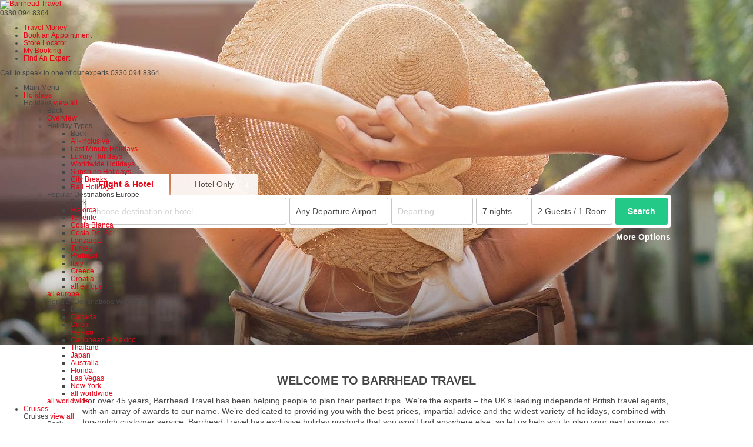

--- FILE ---
content_type: text/html;charset=UTF-8
request_url: https://deal.barrheadtravel.co.uk/
body_size: 10560
content:
<!DOCTYPE html>
<html lang="en-GB">
<head>
	<meta charset="utf-8">
	<meta http-equiv="Content-Language" content="en-GB">
	<meta name="viewport" content="width=device-width, initial-scale=1">

		<meta name="title" content="Barrhead Travel">
<meta name="description" content="Barrhead Travel">
<meta name="author" content="">

<meta name="format-detection" content="telephone=no">

<link rel="canonical" href="https://deal.barrheadtravel.co.uk/">



	<title> Barrhead Travel </title>

	
	<link rel="preload" href="/fonts/slick-b7c9e1e479.woff" as="font" crossorigin="anonymous">
		
	<link rel="stylesheet" href="/css/vendor-9db7743114.css">
	<link rel="stylesheet" href="/css/base-edec577d9c.css">

	
				<link rel="stylesheet" href="/css/index-12000d0954.css">
		
		
				
        
			<!-- Google Tag Manager -->
<script>(function(w,d,s,l,i){w[l]=w[l]||[];w[l].push({'gtm.start':
new Date().getTime(),event:'gtm.js'});var f=d.getElementsByTagName(s)[0],
j=d.createElement(s),dl=l!='dataLayer'?'&l='+l:'';j.async=true;j.src=
'https://www.googletagmanager.com/gtm.js?id='+i+dl;f.parentNode.insertBefore(j,f);
})(window,document,'script','dataLayer','GTM-W6FX73');</script>
<!-- End Google Tag Manager -->	
			
<!-- Google tag (gtag.js) -->
<script async src="https://www.googletagmanager.com/gtag/js?id=AW-11034695123"></script>
<script>
  window.dataLayer = window.dataLayer || [];
  function gtag(){dataLayer.push(arguments);}
  gtag('js', new Date());

  gtag('config', 'AW-11034695123');
</script>

<!-- Bing -->
<script>
  (function(w,d,t,r,u)
  {
    var f,n,i;
    w[u]=w[u]||[],f=function()
    {
      var o={ti:"5164368"};
      o.q=w[u],w[u]=new UET(o),w[u].push("pageLoad")
    },
      n=d.createElement(t),n.src=r,n.async=1,n.onload=n.onreadystatechange=function()
    {
      var s=this.readyState;
      s&&s!=="loaded"&&s!=="complete"||(f(),n.onload=n.onreadystatechange=null)
    },
      i=d.getElementsByTagName(t)[0],i.parentNode.insertBefore(n,i)
  })
  (window,document,"script","//bat.bing.com/bat.js","uetq");
</script>

<script>(function(w,d,t,r,u){var f,n,i;w[u]=w[u]||[],f=function(){var o={ti:"97012492"};o.q=w[u],w[u]=new UET(o),w[u].push("pageLoad")},n=d.createElement(t),n.src=r,n.async=1,n.onload=n.onreadystatechange=function(){var s=this.readyState;s&&s!=="loaded"&&s!=="complete"||(f(),n.onload=n.onreadystatechange=null)},i=d.getElementsByTagName(t)[0],i.parentNode.insertBefore(n,i)})(window,document,"script","//bat.bing.com/bat.js","uetq");</script>

<!-- Global site tag (gtag.js) - Google Ads: 1071916999 -->
<script async src="https://protect-us.mimecast.com/s/I_HuCZ6DZ3h52EA3gc8dgjF?domain=googletagmanager.com"></script>
<script>
  window.dataLayer = window.dataLayer || [];
  function gtag(){dataLayer.push(arguments);}
  gtag('js', new Date());

  gtag('config', 'AW-1071916999');
</script>
<!-- hide cookie banner -->

<style type="text/css">

.csimedia.header .cookie-message-5 {

display: none !important;

}

</style>	
    
  <!-- UI Initializers -->
      <!-- Google tag (gtag.js) -->
<script async src="https://www.googletagmanager.com/gtag/js?id=AW-11034695123"></script>
<script>
  window.dataLayer = window.dataLayer || [];
  function gtag(){dataLayer.push(arguments);}
  gtag('js', new Date());

  gtag('config', 'AW-11034695123');
</script>
      <!-- Bing -->
<script>
  (function(w,d,t,r,u)
  {
    var f,n,i;
    w[u]=w[u]||[],f=function()
    {
      var o={ti:"5164368"};
      o.q=w[u],w[u]=new UET(o),w[u].push("pageLoad")
    },
      n=d.createElement(t),n.src=r,n.async=1,n.onload=n.onreadystatechange=function()
    {
      var s=this.readyState;
      s&&s!=="loaded"&&s!=="complete"||(f(),n.onload=n.onreadystatechange=null)
    },
      i=d.getElementsByTagName(t)[0],i.parentNode.insertBefore(n,i)
  })
  (window,document,"script","//bat.bing.com/bat.js","uetq");
</script>

<script>(function(w,d,t,r,u){var f,n,i;w[u]=w[u]||[],f=function(){var o={ti:"97012492"};o.q=w[u],w[u]=new UET(o),w[u].push("pageLoad")},n=d.createElement(t),n.src=r,n.async=1,n.onload=n.onreadystatechange=function(){var s=this.readyState;s&&s!=="loaded"&&s!=="complete"||(f(),n.onload=n.onreadystatechange=null)},i=d.getElementsByTagName(t)[0],i.parentNode.insertBefore(n,i)})(window,document,"script","//bat.bing.com/bat.js","uetq");</script>
  <!-- end UI Initializers -->

    
		
    </head>
<body  class="body--external-header" >
  
      <!-- Google Tag Manager (noscript) -->
<noscript><iframe src="https://www.googletagmanager.com/ns.html?id=GTM-W6FX73"
height="0" width="0" style="display:none;visibility:hidden"></iframe></noscript>
<!-- End Google Tag Manager (noscript) -->  
  
        
    							    <div class="page-header-external">
  <link rel="stylesheet" href="https://www.barrheadtravel.co.uk/css/thirdparty/header-stand-alone.min.css?v=1.0.9488.27835" crossorigin="anonymous"><script language="javascript" defer src="https://www.barrheadtravel.co.uk/js/thirdparty/thirdPartyHeader.min.js?v=1.0.9488.27835" crossorigin="anonymous"></script><header class="csimedia header"><div class="inner"><section class="header header-66 has-secondary-nav" data-header><section class="cookie-message-5" data-cookiemessage="true" data-cookiename="cookiesaccepted" data-cookievalue="true" data-setcookie="true"><div class="cookie-inner">Barrhead travel uses cookies. <a href="https://internova.com/privacy" class="site-cookie-warning-link">About our cookie policy</a>. <a href="" class="site-cookie-warning-link" data-cookieaccept> Accept and Close &#187;</a> <a class="close-cookie" data-cookieclose> <span class="la la-close"></span></a></div></section><div class="header-upper"><div class="btn-item btn-menu"><span class="link"> <span class="icon la la-bars"></span> </span></div><div class="logo-site"><a href="https://www.barrheadtravel.co.uk" class="link" aria-label="Barrhead Travel"> <img alt="Barrhead Travel" class="image" src="https://www.barrheadtravel.co.uk/media/20699/logo.png?width=229&amp;height=30&amp;center=0.5%2c0.5&amp;quality=80" title="Barrhead Travel"> </a></div><div class="btn-item btn-call"><div class="link"><span class="button-tap rTapNumber271758">0330 094 8364</span> <span class="icon la la-phone inverse"></span></div></div><ul class="secondary-menu list-unstyled hidden-xs"><li><a rel="nofollow noopener noreferrer" href="https://www.barrheadtravel.co.uk/miscellaneous/travel-money">Travel Money</a></li><li><a rel="nofollow noopener noreferrer" href="https://www.barrheadtravel.co.uk/miscellaneous/in-branch-appointment">Book an Appointment</a></li><li><a rel="nofollow noopener noreferrer" href="https://www.barrheadtravel.co.uk/storelocator">Store Locator</a></li><li><a rel="nofollow noopener noreferrer" target="_blank" href="https://barrheadtravel.myholidaypayment.co.uk">My Booking</a></li><li><a rel="nofollow noopener noreferrer" href="https://www.barrheadtravel.co.uk/travel-agent-search">Find An Expert</a></li></ul><div class="phone-wrap phone-main"><span class="title">Call to speak to one of our experts</span> <span class="phone-no"><span class="button-tap rTapNumber271758" style="visibility:visible">0330 094 8364</span></span></div></div><div class="close-bar" onclick="showMobileNav()"><span class="icon la la-close"></span></div><div class="header-lower subnav"><div class="header-lower-inner"><nav><ul class="list-unstyled mainnav"><li class="title mob-only">Main Menu</li><li class="has-subnav"><a href="https://www.barrheadtravel.co.uk/holiday"> Holidays <span class="icon expand la la-angle-down"></span> </a><div class="subnav"><div class="subnav-title-bar">Holidays <a href="https://www.barrheadtravel.co.uk/holiday">view all<span class="icon la la-angle-right"></span></a></div><ul class="list-unstyled subnav-inner"><li class="mob-only"><span class="nav-item btn-back"><span class="icon la la-angle-left"></span>Back</span></li><li class="mob-only"><a href="https://www.barrheadtravel.co.uk/holiday">Overview</a></li><li class="has-panel panel-width panel-width--5-1"><span class="nav-item">Holiday Types <span class="icon mob-only expand la la-angle-right"></span></span><div class="nav-panel subnav panel-open"><ul class="list-unstyled panel-list"><li class="mob-only"><span class="nav-item btn-back"><span class="icon la la-angle-left"></span>Back</span></li><li><a href="https://www.barrheadtravel.co.uk/holiday/all-inclusive-holidays">All-Inclusive</a></li><li><a href="https://www.barrheadtravel.co.uk/holiday/last-minute-holidays">Last Minute Holidays</a></li><li><a href="https://www.barrheadtravel.co.uk/holiday/luxury-holidays">Luxury Holidays</a></li><li><a href="https://www.barrheadtravel.co.uk/worldwide">Worldwide Holidays</a></li><li><a href="https://www.barrheadtravel.co.uk/holiday/sunshine-holidays">Sunshine Holidays</a></li><li><a href="https://www.barrheadtravel.co.uk/holiday/city-breaks">City Breaks</a></li><li><a href="https://www.barrheadtravel.co.uk/holiday/rail-holidays">Rail Holidays</a></li></ul></div></li><li class="has-panel panel-width panel-width--5-2"><span class="nav-item">Popular Destinations Europe <span class="icon mob-only expand la la-angle-right"></span></span><div class="nav-panel subnav panel-open"><ul class="list-unstyled panel-list"><li class="mob-only"><span class="nav-item btn-back"><span class="icon la la-angle-left"></span>Back</span></li><li><a href="https://www.barrheadtravel.co.uk/holiday/spain/majorca">Majorca</a></li><li><a href="https://www.barrheadtravel.co.uk/holiday/spain/tenerife">Tenerife</a></li><li><a href="https://www.barrheadtravel.co.uk/holiday/spain/costa-blanca">Costa Blanca</a></li><li><a href="https://www.barrheadtravel.co.uk/holiday/spain/costa-del-sol">Costa Del Sol</a></li><li><a href="https://www.barrheadtravel.co.uk/holiday/spain/lanzarote">Lanzarote</a></li><li><a href="https://www.barrheadtravel.co.uk/holiday/turkey">Turkey</a></li><li><a href="https://www.barrheadtravel.co.uk/holiday/portugal">Portugal</a></li><li><a href="https://www.barrheadtravel.co.uk/holiday/italy">Italy</a></li><li><a href="https://www.barrheadtravel.co.uk/holiday/greece">Greece</a></li><li><a href="https://www.barrheadtravel.co.uk/holiday/croatia">Croatia</a></li><li class="mob-only"><a href="https://www.barrheadtravel.co.uk/holiday">all europe</a></li></ul><div class="view-all-wrap desktop-only"><a class="view-all" href="https://www.barrheadtravel.co.uk/holiday">all europe<span class="icon la la-angle-right"></span></a></div></div></li><li class="has-panel panel-width panel-width--5-2"><span class="nav-item">Popular Destinations Worldwide <span class="icon mob-only expand la la-angle-right"></span></span><div class="nav-panel subnav panel-open"><ul class="list-unstyled panel-list"><li class="mob-only"><span class="nav-item btn-back"><span class="icon la la-angle-left"></span>Back</span></li><li><a href="https://www.barrheadtravel.co.uk/worldwide/canada">Canada</a></li><li><a href="https://www.barrheadtravel.co.uk/worldwide/middle-east/dubai">Dubai</a></li><li><a href="https://www.barrheadtravel.co.uk/worldwide/mexico">Mexico</a></li><li><a href="https://www.barrheadtravel.co.uk/worldwide/caribbean-mexico">Caribbean &amp; Mexico</a></li><li><a href="https://www.barrheadtravel.co.uk/worldwide/thailand">Thailand</a></li><li><a href="https://www.barrheadtravel.co.uk/worldwide/japan">Japan</a></li><li><a href="https://www.barrheadtravel.co.uk/worldwide/australia">Australia</a></li><li><a href="https://www.barrheadtravel.co.uk/worldwide/usa/florida">Florida</a></li><li><a href="https://www.barrheadtravel.co.uk/worldwide/usa/las-vegas">Las Vegas</a></li><li><a href="https://www.barrheadtravel.co.uk/worldwide/usa/new-york">New York</a></li><li class="mob-only"><a href="https://www.barrheadtravel.co.uk/worldwide">all worldwide</a></li></ul><div class="view-all-wrap desktop-only"><a class="view-all" href="https://www.barrheadtravel.co.uk/worldwide">all worldwide<span class="icon la la-angle-right"></span></a></div></div></li></ul></div></li><li class="has-subnav"><a href="https://www.barrheadtravel.co.uk/cruise"> Cruises <span class="icon expand la la-angle-down"></span> </a><div class="subnav"><div class="subnav-title-bar">Cruises <a href="https://www.barrheadtravel.co.uk/cruise">view all<span class="icon la la-angle-right"></span></a></div><ul class="list-unstyled subnav-inner"><li class="mob-only"><span class="nav-item btn-back"><span class="icon la la-angle-left"></span>Back</span></li><li class="mob-only"><a href="https://www.barrheadtravel.co.uk/cruise">Overview</a></li><li class="has-panel panel-width panel-width--5-1"><span class="nav-item">Cruise Type <span class="icon mob-only expand la la-angle-right"></span></span><div class="nav-panel subnav panel-open"><ul class="list-unstyled panel-list"><li class="mob-only"><span class="nav-item btn-back"><span class="icon la la-angle-left"></span>Back</span></li><li><a href="https://www.barrheadtravel.co.uk/cruise/departing-from-uk">Cruises from the UK</a></li><li><a href="https://www.barrheadtravel.co.uk/cruise/last-minute-cruise-deals">Last Minute Cruise Deals</a></li><li><a href="https://www.barrheadtravel.co.uk/cruise/cruise-stay-holidays">Cruise &amp; Stay Holidays</a></li><li><a href="https://www.barrheadtravel.co.uk/cruise/family-cruises">Family Cruises</a></li><li><a href="https://www.barrheadtravel.co.uk/cruise/mini-cruises">Mini Cruises</a></li><li><a href="https://www.barrheadtravel.co.uk/cruise/destinations">Cruise Destinations</a></li><li><a href="https://www.barrheadtravel.co.uk/cruise/expedition-cruises">Expedition Cruises</a></li><li class="mob-only"><a href="https://www.barrheadtravel.co.uk/cruise">view all cruise types</a></li></ul><div class="view-all-wrap desktop-only"><a class="view-all" href="https://www.barrheadtravel.co.uk/cruise">view all cruise types<span class="icon la la-angle-right"></span></a></div></div></li><li class="has-panel panel-width panel-width--5-2"><span class="nav-item">Ocean Cruise Lines <span class="icon mob-only expand la la-angle-right"></span></span><div class="nav-panel subnav panel-open"><ul class="list-unstyled panel-list"><li class="mob-only"><span class="nav-item btn-back"><span class="icon la la-angle-left"></span>Back</span></li><li><a href="https://www.barrheadtravel.co.uk/cruise/lines/ambassador-cruise-line">Ambassador Cruise Line</a></li><li><a href="https://www.barrheadtravel.co.uk/cruise/lines/carnival-cruises">Carnival Cruises</a></li><li><a href="https://www.barrheadtravel.co.uk/cruise/lines/celebrity-cruises">Celebrity Cruises</a></li><li><a href="https://www.barrheadtravel.co.uk/cruise/lines/cunard-cruises">Cunard Cruises</a></li><li><a href="https://www.barrheadtravel.co.uk/cruise/lines/disney-cruise-line">Disney Cruise Line</a></li><li><a href="https://www.barrheadtravel.co.uk/cruise/lines/fred-olsen-cruises">Fred. Olsen Cruises</a></li><li><a href="https://www.barrheadtravel.co.uk/cruise/lines/holland-america">Holland America Line Cruise</a></li><li><a href="https://www.barrheadtravel.co.uk/cruise/lines/marella-cruises">Marella Cruises</a></li><li><a href="https://www.barrheadtravel.co.uk/cruise/lines/msc-cruises">MSC Cruises</a></li><li><a href="https://www.barrheadtravel.co.uk/cruise/lines/norwegian-cruise-line">Norwegian Cruise Line</a></li><li><a href="https://www.barrheadtravel.co.uk/cruise/lines/po-cruises">P&amp;O Cruises</a></li><li><a href="https://www.barrheadtravel.co.uk/cruise/lines/princess-cruises">Princess Cruises</a></li><li><a href="https://www.barrheadtravel.co.uk/cruise/lines/royal-caribbean">Royal Caribbean International</a></li><li><a href="https://www.barrheadtravel.co.uk/cruise/lines/virgin-voyages">Virgin Voyages</a></li><li class="mob-only"><a href="https://www.barrheadtravel.co.uk/cruise/lines">view all ocean lines</a></li></ul><div class="view-all-wrap desktop-only"><a class="view-all" href="https://www.barrheadtravel.co.uk/cruise/lines">view all ocean lines<span class="icon la la-angle-right"></span></a></div></div></li><li class="has-panel panel-width panel-width--5-1"><span class="nav-item">Luxury Cruise Lines <span class="icon mob-only expand la la-angle-right"></span></span><div class="nav-panel subnav panel-open"><ul class="list-unstyled panel-list"><li class="mob-only"><span class="nav-item btn-back"><span class="icon la la-angle-left"></span>Back</span></li><li><a href="https://www.barrheadtravel.co.uk/cruise/lines/azamara-cruises">Azamara Cruises</a></li><li><a href="https://www.barrheadtravel.co.uk/cruise/lines/explora-journeys">Explora Journeys</a></li><li><a href="https://www.barrheadtravel.co.uk/cruise/lines/oceania-cruises">Oceania Cruises</a></li><li><a href="https://www.barrheadtravel.co.uk/cruise/lines/regent-cruises">Regent Seven Seas Cruises</a></li><li><a href="https://www.barrheadtravel.co.uk/cruise/lines/seabourn-cruises">Seabourn Cruises</a></li><li><a href="https://www.barrheadtravel.co.uk/cruise/lines/silversea-cruises">Silversea Cruises</a></li><li><a href="https://www.barrheadtravel.co.uk/cruise/swan-hellenic">Swan Hellenic</a></li><li class="mob-only"><a href="https://www.barrheadtravel.co.uk/cruise/luxury-cruises">view all luxury lines</a></li></ul><div class="view-all-wrap desktop-only"><a class="view-all" href="https://www.barrheadtravel.co.uk/cruise/luxury-cruises">view all luxury lines<span class="icon la la-angle-right"></span></a></div></div></li><li class="has-panel panel-width panel-width--5-1"><span class="nav-item">River Cruise Lines <span class="icon mob-only expand la la-angle-right"></span></span><div class="nav-panel subnav panel-open"><ul class="list-unstyled panel-list"><li class="mob-only"><span class="nav-item btn-back"><span class="icon la la-angle-left"></span>Back</span></li><li><a href="https://www.barrheadtravel.co.uk/cruise/lines/amawaterways">AmaWaterways</a></li><li><a href="https://www.barrheadtravel.co.uk/cruise/lines/apt-river-cruises">APT River Cruises</a></li><li><a href="https://www.barrheadtravel.co.uk/cruise/lines/avalon-waterways">Avalon Waterways</a></li><li><a href="https://www.barrheadtravel.co.uk/cruise/lines/emerald-cruises">Emerald Cruises</a></li><li><a href="https://www.barrheadtravel.co.uk/cruise/lines/riviera-river-cruises">Riviera Travel</a></li><li><a href="https://www.barrheadtravel.co.uk/cruise/lines/scenic-river-cruises">Scenic River Cruises</a></li><li><a href="https://www.barrheadtravel.co.uk/cruise/lines/tui-river-cruises">TUI River Cruises</a></li><li class="mob-only"><a href="https://www.barrheadtravel.co.uk/cruise/river">view all river lines</a></li></ul><div class="view-all-wrap desktop-only"><a class="view-all" href="https://www.barrheadtravel.co.uk/cruise/river">view all river lines<span class="icon la la-angle-right"></span></a></div></div></li></ul></div></li><li class="has-subnav"><a href="https://tours.barrheadtravel.co.uk"> Touring &amp; Adventure <span class="icon expand la la-angle-down"></span> </a><div class="subnav"><div class="subnav-title-bar">Touring &amp; Adventure <a href="https://tours.barrheadtravel.co.uk">View All<span class="icon la la-angle-right"></span></a></div><ul class="list-unstyled subnav-inner"><li class="mob-only"><span class="nav-item btn-back"><span class="icon la la-angle-left"></span>Back</span></li><li class="mob-only"><a href="https://tours.barrheadtravel.co.uk">Overview</a></li><li class="has-panel panel-width panel-width--5-1"><span class="nav-item">Tour Types <span class="icon mob-only expand la la-angle-right"></span></span><div class="nav-panel subnav panel-open"><ul class="list-unstyled panel-list"><li class="mob-only"><span class="nav-item btn-back"><span class="icon la la-angle-left"></span>Back</span></li><li><a href="https://tours.barrheadtravel.co.uk/search/tag/Adventure%20Tours">Adventure Tours</a></li><li><a href="https://tours.barrheadtravel.co.uk/search/tag/Coach%20tours%20(worldwide)">Coach Tours</a></li><li><a href="https://tours.barrheadtravel.co.uk/search/tag/Expeditions">Expedition Tours</a></li><li><a href="https://tours.barrheadtravel.co.uk/search/tag/Luxury">Luxury Tours</a></li><li><a href="https://tours.barrheadtravel.co.uk/search/tag/Private">Private Tours</a></li><li><a href="https://tours.barrheadtravel.co.uk/search/tag/Safari%20Tours">Safari Tours</a></li></ul></div></li><li class="has-panel panel-width panel-width--5-2"><span class="nav-item">Tour Brands <span class="icon mob-only expand la la-angle-right"></span></span><div class="nav-panel subnav panel-open"><ul class="list-unstyled panel-list"><li class="mob-only"><span class="nav-item btn-back"><span class="icon la la-angle-left"></span>Back</span></li><li><a href="https://tours.barrheadtravel.co.uk/search/operator/Cosmos">Cosmos</a></li><li><a href="https://tours.barrheadtravel.co.uk/search/operator/G%20Adventures">G Adventures</a></li><li><a href="https://tours.barrheadtravel.co.uk/search/operator/Just%20You">Just You</a></li><li><a href="https://tours.barrheadtravel.co.uk/search/operator/Newmarket%20Holidays">Newmarket Holidays</a></li><li><a href="https://tours.barrheadtravel.co.uk/search/operator/Travelsphere">Travelsphere</a></li><li><a href="https://tours.barrheadtravel.co.uk/search/operator/Titan%20Travel">Titan Travel</a></li><li><a href="https://tours.barrheadtravel.co.uk/search/operator/Riviera%20Travel">Riviera Travel</a></li><li><a href="https://tours.barrheadtravel.co.uk/search/operator/Wendy%20Wu">Wendy Wu</a></li></ul></div></li><li class="has-panel panel-width panel-width--5-2"><span class="nav-item">Destinations <span class="icon mob-only expand la la-angle-right"></span></span><div class="nav-panel subnav panel-open"><ul class="list-unstyled panel-list"><li class="mob-only"><span class="nav-item btn-back"><span class="icon la la-angle-left"></span>Back</span></li><li><a href="https://tours.barrheadtravel.co.uk/search/location/Asia">Asia</a></li><li><a href="https://tours.barrheadtravel.co.uk/search/location/Australasia">Australia</a></li><li><a href="https://tours.barrheadtravel.co.uk/search/location/Canada">Canada</a></li><li><a href="https://tours.barrheadtravel.co.uk/search/location/Central%20America">Central America</a></li><li><a href="https://tours.barrheadtravel.co.uk/search/location/Europe">Europe</a></li><li><a href="https://tours.barrheadtravel.co.uk/search/location/Middle%20East">Middle East</a></li><li><a href="https://tours.barrheadtravel.co.uk/search/location/South%20America">South America</a></li><li><a href="https://tours.barrheadtravel.co.uk/search/location/USA">USA</a></li></ul></div></li></ul></div></li><li><a href="https://www.barrheadtravel.co.uk/deals"> Deals </a></li><li><a href="https://www.barrheadtravel.co.uk/travel-agent-search"> Find an Expert </a></li><li class="has-subnav"><a href=""> Extras <span class="icon expand la la-angle-down"></span> </a><div class="subnav"><div class="subnav-title-bar">Extras <a href=""><span class="icon la la-angle-right"></span></a></div><ul class="list-unstyled subnav-inner"><li class="mob-only"><span class="nav-item btn-back"><span class="icon la la-angle-left"></span>Back</span></li><li class="mob-only"><a href="">Overview</a></li><li class="has-panel panel-width panel-width--5-3"><span class="nav-item">Extras <span class="icon mob-only expand la la-angle-right"></span></span><div class="nav-panel subnav panel-open"><ul class="list-unstyled panel-list"><li class="mob-only"><span class="nav-item btn-back"><span class="icon la la-angle-left"></span>Back</span></li><li><a href="https://www.barrheadtravel.co.uk/flightdeals">Flights</a></li><li><a href="https://www.barrheadtravel.co.uk/holiday/travel-insurance">Travel Insurance</a></li><li><a href="https://www.barrheadtravel.co.uk/miscellaneous/travel-money">Travel Money</a></li><li><a href="https://www.barrheadtravel.co.uk/travel-agent-search">Find An Expert Agent</a></li><li><a href="https://blog.barrheadtravel.co.uk">Barrhead Blog</a></li><li><a href="https://www.barrheadtravel.co.uk/events">Events</a></li><li><a href="https://www.barrheadtravel.co.uk/miscellaneous/just-a-drop">Charity Partners</a></li></ul></div></li></ul></div></li></ul></nav></div></div><span class="mob-detect"></span> <span class="tab-detect"></span></section></div></header>    </div>
		    
  
	<main id="app" class="c-main c-main--background c-main--homepage">
    <div class="homepage-header" :class="homePageHeaderMobileLayoutClassObject" >
        <div class="homepage-header__content">
            <div class="homepage-header__hero-image-text-container">
                            </div>
            <search-panel
        ref="searchPanel"
                flight-and-hotel-tab-title="Flight &amp; Hotel"
        hotel-only-tab-title="Hotel Only"
        :hide-flexibility="false"
        :hide-hotel-only="false"
        :hide-rating="false"
        :hide-board-basis="false"
        :empty-room-by-default="false"
        :allowed-hotel-star-ratings="[3, 4, 5]"
        :durations="[1, 2, 3, 4, 5, 6, 7, 8, 9, 10, 11, 12, 13, 14]"
        :multiple-destinations="true"
                        @search-offer-checking="onSearchOfferChecking"
        >
</search-panel>                    </div>
        <hero-banner
                    >
                                    <hero-image slot="slides" image-url="/own-files/122/f70e867164f8971a3de2da76136ab/3rkWkvlHhI.jpg" image-alt="Where can Barrhead Travel take you next?"></hero-image>
                              </hero-banner>
    </div>
        
    <div class="homepage-page-blocks">
                <div class="homepage-page-block">
                        <recently-viewed-holidays :recently-viewed-holidays="recentlyViewedHolidays" :enable-trip-advisor="enableTripAdvisor"></recently-viewed-holidays>
                    </div>
                <div class="homepage-page-block">
                        <promos :promos="promos"></promos>
                    </div>
                <div class="homepage-page-block">
                        <offers title=""   :offers="offers"></offers>
                    </div>
                <div class="homepage-page-block">
                        <div class="page-desc">
                <h1>WELCOME TO Barrhead Travel</h1>                <collapsible-textview v-if="isMobile" :text="pageDesc" :raw-html="true" :length="120"></collapsible-textview>
                <p v-else v-html="pageDesc"></p>
            </div>
                    </div>
                <div class="homepage-page-block">
                                            </div>
            </div>
        <div :style="checkingWaitingMessageStyle" class="wait-message wait-message-checking" v-cloak>
	<div class="wait-message__box" style="background-image: url(/own-files/936/e3fddea3714884b28b75df0a0594a/SLrOdz74Nz.png)">

		<div class="loader loader--l">
					</div>

					<h3 class="wait-message__title">Please wait...</h3>
				
					<div class="wait-message__text">We&#39;re searching our best deals</div>
				
					<ul class="wait-message__list">
									<li class="wait-message__item">
						<svg xmlns="http://www.w3.org/2000/svg" width="20" height="15">
							<path fill="#FFF" stroke="#FFF" d="M6.34 13.711a1.044 1.044 0 0 0 1.44 0l11.091-10.99a1.002 1.002 0 0 0 0-1.425 1.024 1.024 0 0 0-1.44 0L7.055 11.575 2.74 7.344a1.024 1.024 0 0 0-1.44 0 1 1 0 0 0 0 1.426l5.04 4.941z"/>
						</svg>
						<span class="wait-message__item-text">Book with confidence</span>
					</li>
									<li class="wait-message__item">
						<svg xmlns="http://www.w3.org/2000/svg" width="20" height="15">
							<path fill="#FFF" stroke="#FFF" d="M6.34 13.711a1.044 1.044 0 0 0 1.44 0l11.091-10.99a1.002 1.002 0 0 0 0-1.425 1.024 1.024 0 0 0-1.44 0L7.055 11.575 2.74 7.344a1.024 1.024 0 0 0-1.44 0 1 1 0 0 0 0 1.426l5.04 4.941z"/>
						</svg>
						<span class="wait-message__item-text">Award-winning agency</span>
					</li>
									<li class="wait-message__item">
						<svg xmlns="http://www.w3.org/2000/svg" width="20" height="15">
							<path fill="#FFF" stroke="#FFF" d="M6.34 13.711a1.044 1.044 0 0 0 1.44 0l11.091-10.99a1.002 1.002 0 0 0 0-1.425 1.024 1.024 0 0 0-1.44 0L7.055 11.575 2.74 7.344a1.024 1.024 0 0 0-1.44 0 1 1 0 0 0 0 1.426l5.04 4.941z"/>
						</svg>
						<span class="wait-message__item-text">ABTA &amp; ATOL protected</span>
					</li>
									<li class="wait-message__item">
						<svg xmlns="http://www.w3.org/2000/svg" width="20" height="15">
							<path fill="#FFF" stroke="#FFF" d="M6.34 13.711a1.044 1.044 0 0 0 1.44 0l11.091-10.99a1.002 1.002 0 0 0 0-1.425 1.024 1.024 0 0 0-1.44 0L7.055 11.575 2.74 7.344a1.024 1.024 0 0 0-1.44 0 1 1 0 0 0 0 1.426l5.04 4.941z"/>
						</svg>
						<span class="wait-message__item-text">Secure online booking</span>
					</li>
							</ul>
				
				
		<div class="wait-message__footer">
							<div class="wait-message__desc">
					This may take up to 10 seconds				</div>
									<div class="wait-message__partners">
									<img src="/own-files/b8c/177859d569d9047f9476fd8cd8312/WAJGEMZQiy.png" alt="Loading...">
									<img src="/own-files/fcc/c783e1f3b54ebda998dc672d75fdd/F25ZGpnI26.png" alt="Loading...">
							</div>
					</div>
	</div>
</div>
</main>

                  <link rel="stylesheet" href="https://www.barrheadtravel.co.uk/css/thirdparty/footer-stand-alone.min.css?v=1.0.9488.27835" crossorigin="anonymous"><script language="javascript" defer src="https://www.barrheadtravel.co.uk/js/thirdparty/thirdPartyFooter.min.js?v=1.0.9488.27835" crossorigin="anonymous"></script><div class="csimedia footer"><div class="inner"><footer class="footer-65"><div class="footer-65__contact"><div class="container"><h4 class="footer-65__contact__title">Get in touch and book your perfect holiday</h4><div class="row"><div class="col-sm-3"><a class="footer-65__contact__item" href="https://www.barrheadtravel.co.uk/miscellaneous/in-branch-appointment"><div class="icon"><span class="la la-users"></span></div><div class="text">Book an appointment</div></a></div><div class="col-sm-3"><a class="footer-65__contact__item" href="https://www.barrheadtravel.co.uk/storelocator"><div class="icon"><span class="la la-map-marker-icon"></span></div><div class="text">Find a store near you</div></a></div><div class="col-sm-3"><a class="footer-65__contact__item" href="https://www.barrheadtravel.co.uk/holiday"><div class="icon"><span class="la la-search-icon"></span></div><div class="text">Search Online</div></a></div><div class="col-sm-3"><a class="footer-65__contact__item" href="https://www.barrheadtravel.co.uk/contact-us?referrerId=26064"><div class="icon"><span class="la la-envelope-icon"></span></div><div class="text">Enquire Now</div></a></div></div></div></div><div class="footer-65__newsletter"><div class="container"><div class="row"><div class="col-sm-6"><div class="footer-65__newsletter__title">Newsletter Sign Up</div><p>Be FIRST to receive our latest fantastic holiday deals. Just enter your email address here.</p></div><div class="col-sm-6"><form name="signup" id="signup" action="https://r1.ddlnk.net/signup.ashx" method="post" autocomplete="off" class="form-wrap" onsubmit="return validate_signup(this,true)"><input type="hidden" name="userid" value="328223"> <input type="hidden" name="SIG2015c4ac9a4ae3b6dc849f6218b582ea33a325dcf8ed6bc319c30c7bceeb8b7d"> <input type="hidden" name="addressbookid" value="1031887"> <input type="hidden" name="ReturnURL" value="https://www.barrheadtravel.co.uk/miscellaneous/email-signup-complete"> <input type="hidden" id="ci_consenturl" name="ci_consenturl"> <label class="wrap label hidden" for="email">Email</label> <input type="text" name="email" id="email" required aria-required="true"> <button type="submit" class="button" id="btnsubmit" name="btnsubmit">Sign Up</button></form></div></div></div></div><div class="footer-65__search"><div class="container"><div class="row"><div class="col-sm-6"><form action="https://www.barrheadtravel.co.uk/search-results" method="get"><label for="searchterm" class="label hidden">Search</label> <input type="text" placeholder="Search for anything" id="searchterm" name="searchterm" required> <input id="notrack" name="notrack" type="hidden" value="true"> <button aria-label="Search" class="button"><span class="icon la la-search"></span></button></form></div><div class="col-sm-6"><div class="footer-65__search__inner"><div class="footer-65__search__title">Connect With Us</div><div class="footer-65__search__icons"><a aria-label="follow us on Facebook" class="sphere facebook-icon" href="https://www.facebook.com/barrhead.travel" rel="noopener noreferrer" target="_blank"><span class="icon la la-facebook-icon"></span></a> <a aria-label="follow us on Twitter" class="sphere twitter-icon" href="https://twitter.com/barrheadtravel" rel="noopener noreferrer" target="_blank"><span class="icon la la-twitter-icon"></span></a> <a aria-label="follow us on Instagram" class="sphere instagram-icon" href="https://www.instagram.com/barrheadtravel" rel="noopener noreferrer" target="_blank"><span class="icon la la-instagram-icon"></span></a> <a aria-label="follow us on YouTube" class="sphere youtube-icon" href="https://www.youtube.com/barrheadtravel" rel="noopener noreferrer" target="_blank"><span class="icon la la-youtube-icon"></span></a> <a aria-label="follow us on Pininterest" class="sphere pinterest-icon" href="https://uk.pinterest.com/barrheadtravel" rel="noopener noreferrer" target="_blank"><span class="icon la la-pinterest-icon"></span></a> <a aria-label="follow us on Blog" class="sphere blog" href="https://blog.barrheadtravel.co.uk" rel="noopener noreferrer" target="_blank"><span class="icon la la-rss"></span></a></div></div></div></div></div></div><div class="footer-65__types"><div class="container"><input type="checkbox" id="footerTypes" class="footer-65__types__checkbox"> <label for="footerTypes" class="footer-65__types__title"> <span>Holiday Types</span> <span>Holiday Destinations</span> <span>Cruise Destinations</span> <span>Cruise Lines</span> <span>Flights</span> <span>Extras</span> <span class="icon la la-angle-down"></span> </label><div class="footer-65__types__wrap"><div class="footer-65__pages"><div><input type="checkbox" id="footerPagesHolidayTypes"> <label for="footerPagesHolidayTypes" class="footer-65__pages__title"> Holiday Types<span class="icon la la-angle-down"></span> </label><div class="footer-65__pages__wrap"><ul class="list-unstyled"><li><a href="https://www.barrheadtravel.co.uk/holiday/last-minute-holidays">Late Holiday Deals</a></li><li><a href="https://www.barrheadtravel.co.uk/cruise">Cruises</a></li><li><a href="https://www.barrheadtravel.co.uk/cruise/river">River Cruises</a></li><li><a href="https://www.barrheadtravel.co.uk/holiday/weddings-honeymoons">Wedding &amp; Honeymoon</a></li><li><a href="https://www.barrheadtravel.co.uk/worldwide">Far Away Holidays</a></li><li><a href="https://www.barrheadtravel.co.uk/holiday/luxury-holidays">Luxury Holidays</a></li><li><a href="https://www.barrheadtravel.co.uk/worldwide/usa">USA</a></li><li><a href="https://www.barrheadtravel.co.uk/holiday/all-inclusive-holidays">All Inclusive Holidays</a></li><li><a href="https://www.barrheadtravel.co.uk/worldwide/canada">Canada</a></li><li><a href="https://www.barrheadtravel.co.uk/holiday/uk">UK Breaks</a></li><li><a href="https://www.barrheadtravel.co.uk/cruise/mini-cruises">Mini Cruises</a></li><li><a href="https://tours.barrheadtravel.co.uk">Adventure Holidays</a></li><li><a href="https://www.barrheadtravel.co.uk/holiday/family-holidays">Family Holidays</a></li><li><a href="https://www.barrheadtravel.co.uk/holiday/half-board-holidays">Half Board Holidays</a></li><li><a href="https://www.barrheadtravel.co.uk/holiday/self-catering-holidays">Self Catering Holidays</a></li><li><a href="https://www.barrheadtravel.co.uk/holiday/rail-holidays">Rail Holidays</a></li><li><a href="https://www.barrheadtravel.co.uk/holiday/lakes-mountains">Lakes &amp; Mountains</a></li></ul></div></div><div><input type="checkbox" id="footerPagesHolidayDestinations"> <label for="footerPagesHolidayDestinations" class="footer-65__pages__title"> Holiday Destinations<span class="icon la la-angle-down"></span> </label><div class="footer-65__pages__wrap"><ul class="list-unstyled"><li><a href="https://www.barrheadtravel.co.uk/holiday/spain/costa-blanca">Benidorm Holidays</a></li><li><a href="https://www.barrheadtravel.co.uk/holiday/greece/crete">Crete Holidays</a></li><li><a href="https://www.barrheadtravel.co.uk/holiday/spain/gran-canaria">Gran Canaria Holidays</a></li><li><a href="https://www.barrheadtravel.co.uk/holiday/greece">Greece Holidays</a></li><li><a href="https://www.barrheadtravel.co.uk/holiday/spain/ibiza">Ibiza Holidays</a></li><li><a href="https://www.barrheadtravel.co.uk/holiday/spain/lanzarote">Lanzarote Holidays</a></li><li><a href="https://www.barrheadtravel.co.uk/holiday/spain/majorca">Majorca Holidays</a></li><li><a href="https://www.barrheadtravel.co.uk/holiday/spain/costa-del-sol">Malaga Holidays</a></li><li><a href="https://www.barrheadtravel.co.uk/holiday/cyprus">Cyprus Holidays</a></li><li><a href="https://www.barrheadtravel.co.uk/holiday/croatia">Croatia Holidays</a></li><li><a href="https://www.barrheadtravel.co.uk/holiday/cape-verde">Cape Verde Holidays</a></li><li><a href="https://www.barrheadtravel.co.uk/worldwide/caribbean-mexico">Caribbean Holidays</a></li></ul></div></div><div><input type="checkbox" id="footerPagesCruiseDestinations"> <label for="footerPagesCruiseDestinations" class="footer-65__pages__title"> Cruise Destinations<span class="icon la la-angle-down"></span> </label><div class="footer-65__pages__wrap"><ul class="list-unstyled"><li><a href="https://www.barrheadtravel.co.uk/cruise/river/danube">Danube River Cruise</a></li><li><a href="https://www.barrheadtravel.co.uk/cruise/alaska-cruises">Alaska Cruises</a></li><li><a href="https://www.barrheadtravel.co.uk/cruise/destinations/far-east-indian-cruises">Far East &amp; Indian Ocean Cruises</a></li><li><a href="https://www.barrheadtravel.co.uk/cruise/river/mekong">Mekong River Cruise</a></li><li><a href="https://www.barrheadtravel.co.uk/cruise/destinations/canary-islands-cruises">Canary Island Cruises</a></li><li><a href="https://www.barrheadtravel.co.uk/cruise/river/rhine">River Rhine Cruise</a></li><li><a href="https://www.barrheadtravel.co.uk/cruise/river/douro">River Douro Cruise</a></li><li><a href="https://www.barrheadtravel.co.uk/cruise/destinations/dubai-emirates-cruises">Dubai &amp; Emirates Cruises</a></li></ul></div></div><div><input type="checkbox" id="footerPagesCruiseLines"> <label for="footerPagesCruiseLines" class="footer-65__pages__title"> Cruise Lines<span class="icon la la-angle-down"></span> </label><div class="footer-65__pages__wrap"><ul class="list-unstyled"><li><a href="https://www.barrheadtravel.co.uk/cruise/lines/disney-cruise-line">Disney Cruise Line</a></li><li><a href="https://www.barrheadtravel.co.uk/cruise/lines/marella-cruises">Marella Cruises</a></li><li><a href="https://www.barrheadtravel.co.uk/cruise/lines/hurtigruten-cruises">Hurtigruten Cruises</a></li><li><a href="https://www.barrheadtravel.co.uk/cruise/lines/saga-cruises">Saga Ocean Cruises</a></li><li><a href="https://www.barrheadtravel.co.uk/cruise/lines/saga-river-cruises">Saga River Cruises</a></li><li><a href="https://www.barrheadtravel.co.uk/cruise/lines/seabourn-cruises">Seabourn Cruises</a></li><li><a href="https://www.barrheadtravel.co.uk/cruise/lines/avalon-waterways">Avalon Waterways River Cruises</a></li><li><a href="https://www.barrheadtravel.co.uk/cruise/lines/celestyal-cruises">Celestyal Cruises</a></li><li><a href="https://www.barrheadtravel.co.uk/cruise/lines/crystal-cruises">Crystal Cruises</a></li></ul></div></div><div><input type="checkbox" id="footerPagesFlights"> <label for="footerPagesFlights" class="footer-65__pages__title"> Flights<span class="icon la la-angle-down"></span> </label><div class="footer-65__pages__wrap"><ul class="list-unstyled"><li><a href="https://www.barrheadtravel.co.uk/flightdeals/emirates-airlines">Emirates Airlines</a></li><li><a href="https://www.barrheadtravel.co.uk/flightdeals/qatar-airways">Qatar Airways</a></li><li><a href="https://www.barrheadtravel.co.uk/flightdeals/british-airways">British Airways</a></li><li><a href="https://www.barrheadtravel.co.uk/flightdeals/virgin-atlantic">Virgin Atlantic</a></li><li><a href="https://www.barrheadtravel.co.uk/flightdeals/united-airlines">United Airlines</a></li><li><a href="https://www.barrheadtravel.co.uk/holiday/airports">UK Airport Holiday Deals</a></li></ul></div></div><div><input type="checkbox" id="footerPagesExtras"> <label for="footerPagesExtras" class="footer-65__pages__title"> Extras<span class="icon la la-angle-down"></span> </label><div class="footer-65__pages__wrap"><ul class="list-unstyled"><li><a href="https://www.barrheadtravel.co.uk/promotion">Promotion</a></li><li><a href="https://www.barrheadtravel.co.uk/storelocator">Store Locator</a></li><li><a href="https://blog.barrheadtravel.co.uk">Blog</a></li><li><a href="https://www.barrheadtravel.co.uk/events">Events</a></li><li><a href="https://www.barrheadtravel.co.uk/miscellaneous/just-a-drop">Charity Partnership</a></li><li><a href="https://www.barrheadtravel.co.uk/miscellaneous/foreign-exchange">Currency Exchange</a></li><li><a href="https://www.barrheadtravel.co.uk/holiday/travel-insurance">Travel Insurance</a></li><li><a href="https://www.barrheadtravel.co.uk/promotion/flexible-autos">Car Hire</a></li></ul></div></div></div></div></div></div><div class="footer-65__usefullinks"><div class="container"><div><input type="checkbox" id="footerUsefulLinks"> <label for="footerUsefulLinks" class="footer-65__usefullinks__title"> Useful Links<span class="icon la la-angle-down"></span> </label><div class="footer-65__usefullinks__wrap"><ul class="list-unstyled"><li><a href="https://www.barrheadtravel.co.uk/contact-us">Contact Us</a></li><li><a href="https://www.barrheadtravel.co.uk/miscellaneous/terms-and-conditions">Website Terms &amp; Conditions</a></li><li><a href="/media/56943/barrhead-travel-booking-conditions-2024-update-24042024.pdf">Barrhead Travel Booking Conditions</a></li><li><a href="/media/45180/passports-visas-october-2022.pdf">Passports &amp; Visas</a></li><li><a href="https://www.barrheadtravel.co.uk/media/10658/health-advice-070717.pdf">Health Advice</a></li><li><a href="https://careers.barrheadtravel.co.uk">Career Opportunities</a></li><li><a href="https://internova.com/privacy">Privacy Policy</a></li><li><a href="https://internova.com/modern-slavery-statement/" target="_blank">Modern Slavery Statement</a></li><li><a href="https://www.gov.uk/travelaware">Foreign Travel Advice</a></li><li><a href="https://www.barrheadtravel.co.uk/miscellaneous/travel-advice">Travel Advice</a></li><li><a href="https://www.barrheadtravel.co.uk/miscellaneous/brexit-the-latest-travel-advice">Brexit: Travel Advice</a></li></ul></div></div></div></div><div class="footer-65__lower"><div class="container"><div class="row"><div class="col-sm-12 col-md-6"><p><span>Barrhead Travel Service Ltd is an Appointed Representative of Rock Insurance Services Limited which is authorised and regulated by the Financial Conduct Authority [FCA]. All the flight-inclusive holidays are protected by the ATOL scheme. When you pay you will be supplied with an ATOL Certificate. Please ask for it and check to ensure that everything you booked (flights, hotels and other services) is conditions for further information or for <a rel="noopener" href="https://www.caa.co.uk/atol-protection/" target="_blank">more information about financial protection and the ATOL Certificate then click here.</a></span></p></div><div class="col-sm-6 col-md-3"><div class="footer-65__lower__payment-options"><p>Payment Options</p><img alt="Image" class="image" data-src="https://www.barrheadtravel.co.uk/media/10594/payment-iconsjpg-updated.jpg?quality=80" src="https://www.barrheadtravel.co.uk/images/blank.gif"></div></div><div class="col-sm-6 col-md-3"><div class="footer-65__lower__protected"><p class="text">All of our holidays are financially protected.</p><a class="logo" href="https://www.barrheadtravel.co.uk#" title="Secure"><img alt="Image" class="image" data-src="https://www.barrheadtravel.co.uk/media/10592/logo-lockpng50x50.png?mode=max&amp;quality=80" src="https://www.barrheadtravel.co.uk/images/blank.gif"></a><a class="logo" href="https://www.barrheadtravel.co.uk#" title="IATA"><img alt="Image" class="image" data-src="https://www.barrheadtravel.co.uk/media/10591/logo-iatapng.png?mode=max&amp;quality=80" src="https://www.barrheadtravel.co.uk/images/blank.gif"></a><a class="logo" href="https://www.barrheadtravel.co.uk#" title="ABTA"><img alt="Image" class="image" data-src="https://www.barrheadtravel.co.uk/media/10590/logo-abtapng-1.png?mode=max&amp;quality=80" src="https://www.barrheadtravel.co.uk/images/blank.gif"></a><a class="logo" href="https://www.barrheadtravel.co.uk#" title="ATOL"><img alt="Image" class="image" data-src="https://www.barrheadtravel.co.uk/media/10589/logo-atolpng-1-1.png?mode=max&amp;quality=80" src="https://www.barrheadtravel.co.uk/images/blank.gif"></a></div></div></div></div></div></footer></div></div>          
					    <script type="text/javascript" id="zsiqchat">
var $zoho=$zoho || {};$zoho.salesiq = $zoho.salesiq || {widgetcode:"60cec9cce4915d2a48d8e92ae26ce210aedec52473673682cebb6c9d1747a4c8ca9388a61b04c73cda2e15d66448188f", values:{},ready:function(){}};var d=document;s=d.createElement("script");s.type="text/javascript";s.id="zsiqscript";s.defer=true;s.src="https://salesiq.zoho.eu/widget";t=d.getElementsByTagName("script")[0];t.parentNode.insertBefore(s,t);
</script>		
        <script type="application/javascript" >
        window.externalPageParams = {"preselectedCriteria":null,"offers":[],"footer":null,"showImageLabel":false,"siteName":"Barrhead Travel","mobileHeroBannerLayout":true,"locale":{"countryCode":"GB","currencyCode":"GBP","localeWithDash":"en-GB","localeWithUnderscore":"en_GB"},"enableTripAdvisor":false,"pageDesc":"For over 45 years, Barrhead Travel has been helping people to plan their perfect trips. We’re the experts – the UK’s leading independent British travel agents, with an array of awards to our name. We’re dedicated to providing you with the best prices, impartial advice and the widest variety of holidays, combined with top-notch customer service.\n\nBarrhead Travel has exclusive holiday products that you won't find anywhere else, so let us help you to plan your next journey, no matter where in the world you want to go. Where can Barrhead Travel take you next?","welcomeBackOfferLayout":"OFFER_BASIC","cookiesUsageMessage":"","recentlyViewedHolidays":[],"header":{"holidays":[{"href":"https://google.com","name":"Cheap Holidays","newTab":false},{"href":"https://google.com","name":"All Inclusive Holidays","newTab":false},{"href":"https://google.com","name":"Family Holidays","newTab":false},{"href":"https://google.com","name":"2017 Holidays","newTab":false},{"href":"https://google.com","name":"Self Catering Holidays","newTab":false},{"href":"https://google.com","name":"Couple Holidays","newTab":false},{"href":"https://google.com","name":"Clubbing Holidays","newTab":false},{"href":"https://google.com","name":"Summer Holidays","newTab":false},{"href":"https://google.com","name":"Beach Holidays","newTab":false},{"href":"https://google.com","name":"Last Minute Holidays","newTab":false},{"href":"https://google.com","name":"Luxury Holidays","newTab":false},{"href":"https://google.com","name":"Kids Included Holidays","newTab":false},{"href":"https://google.com","name":"Winter Sun Holidays","newTab":false},{"href":"https://google.com","name":"LGBT Holidays","newTab":false},{"href":"https://google.com","name":"Waterpark Holidays","newTab":false},{"href":"https://google.com","name":"Low Deposit Holidays","newTab":false}],"mostPopularDestinations":[{"href":"https://google.com","name":"Most Popular","newTab":false},{"href":"https://google.com","name":"Most Popular","newTab":false},{"href":"https://google.com","name":"Most Popular","newTab":false},{"href":"https://google.com","name":"Most Popular","newTab":false},{"href":"https://google.com","name":"Most Popular","newTab":false},{"href":"https://google.com","name":"Most Popular","newTab":false}],"allDestinations":[{"href":"https://google.com","name":"Destination name","newTab":false},{"href":"https://google.com","name":"Destination name","newTab":false},{"href":"https://google.com","name":"Destination name","newTab":false},{"href":"https://google.com","name":"Destination name","newTab":false},{"href":"https://google.com","name":"Destination name","newTab":false},{"href":"https://google.com","name":"Destination name","newTab":false},{"href":"https://google.com","name":"Destination name","newTab":false},{"href":"https://google.com","name":"Destination name","newTab":false},{"href":"https://google.com","name":"Destination name","newTab":false},{"href":"https://google.com","name":"Destination name","newTab":false},{"href":"https://google.com","name":"Destination name","newTab":false},{"href":"https://google.com","name":"Destination name","newTab":false},{"href":"https://google.com","name":"Destination name","newTab":false},{"href":"https://google.com","name":"Destination name","newTab":false},{"href":"https://google.com","name":"Destination name","newTab":false},{"href":"https://google.com","name":"Destination name","newTab":false},{"href":"https://google.com","name":"Destination name","newTab":false},{"href":"https://google.com","name":"Destination name","newTab":false}],"menuLinks":[],"hide":true,"hideCompanyPhone":false,"externalHtml":{"url":"https://www-worldwide.barrheadtravel.co.uk/widgets/deals-header","refreshPeriodMin":20}},"company":{"logo":{"image":{"id":8708019,"url":"/own-files/b24/1795ca06f81090ac0c8fd08ed85c6/6VpTHdUk4b.png"},"image2x":{"id":8708020,"url":"/own-files/b24/1795ca06f81090ac0c8fd08ed85c6/6VpTHdUk4b.png"},"image3x":{"id":8708018,"url":"/own-files/b24/1795ca06f81090ac0c8fd08ed85c6/6VpTHdUk4b.png"}},"abta":{},"atol":{"hideAtolOnSite":false,"bookingSummaryText":"The booking is authorised under the Barrhead Travel Ltd ATOL number and is protected under the ATOL scheme, as set out in the ATOL Certificate. Please go to www.caa.co.uk for more information on the ATOL scheme."},"appointedOperatorLogoAltText":"","callToBookPhone":"0330 094 8364","callToBookPhoneUseInfinity":false,"customerServicePhone":"0330 094 8364","cruisePhone":"0330 094 8364","copyright":"© Barrhead Travel. All Right Reserved.","registration":"Barrhead Travel Ltd. Company registration number: SC57208","socialNetworks":{},"clientEnquiry":{"pages":{"SPECIAL_OFFER":{"showOnDesktop":true,"showOnMobile":false},"ALT_DATES_AND_PRICES":{"showOnDesktop":true,"showOnMobile":true},"HOLIDAY_DETAILS":{"showOnDesktop":true,"showOnMobile":false},"PAYMENT":{"showOnDesktop":false,"showOnMobile":false},"PERSONALISE":{"showOnDesktop":true,"showOnMobile":false},"PASSENGER_DETAILS":{"showOnDesktop":false,"showOnMobile":false}},"useExtendedForm":true,"blockTitle":"Talk to one of our specialists","hideCallBackButton":false,"callBackButtonTitle":"Request a call back","hideEmailUsButton":true,"emailUsButtonTitle":"Email us"},"showNewsletterSubscriptionBanner":false,"cookiesUsageMessage":"","homepageUrl":"https://www.barrheadtravel.co.uk/","defaultHotelLandingMetadataTitle":"##HOTEL_NAME## ##AREA_NAME## | Holidays to ##REGION_NAME## | ##COMPANY_NAME##","defaultHotelLandingMetadataDescription":"Book your perfect stay at ##HOTEL_NAME## in ##AREA_NAME## with ##COMPANY_NAME## and discover great deals on hotels in ##COUNTRY_NAME##."},"promos":[],"customLink":{"href":"","name":"","newTab":false}};
        window.externalHeader = true;
    </script>
    
    <script type="application/javascript">
        window.pageCode = "HOME";
    </script>

	<script src="/js/vendor-7b7afc8818.js" defer></script>
	<script src="/js/vendor-modules-ca4d3cdd57.js" defer></script>
	<script src="/js/base-modules-b4407a042c.js" defer></script>
	<script src="/js/components-2fb9f08f2a.js" defer></script>
	<script src="/js/base-47601bf1db.js" defer></script>
      <script src="/dynamic-js/event-listeners" defer></script>

  <script type="application/javascript" defer>
    window.addEventListener(
      'DOMContentLoaded',
      () => window.tdEventManager && window.tdEventManager.fire('visitAnyPage')
    );
  </script>

	
				<script src="/js/index-c51b76508a.js" defer></script>
			
		
				
	
        
	
    </body>
</html>


--- FILE ---
content_type: text/css
request_url: https://deal.barrheadtravel.co.uk/css/index-12000d0954.css
body_size: 4764
content:
.homepage-header{height:586px;position:relative;max-width:1920px;margin:0 auto}@media (max-width:768px){.homepage-header{height:46.2rem;padding:53px 0 0}.homepage-header--mobile-layout{background-color:#e30516;height:unset}.homepage-header--mobile-layout .homepage-header__content .company-features{position:relative;padding-top:0}.homepage-header--mobile-layout__slider{display:none}}.homepage-header__content{width:100%;max-width:1000px;margin:0 auto;position:relative;height:100%}@media (max-width:1100px){.homepage-header__content{padding:0 1rem}}.homepage-header .hero-banner{position:absolute;top:0;left:0;z-index:-1;width:100%;height:100%;overflow:hidden;background-color:#e30516;max-width:unset}.homepage-header__hero-image-text-container{display:-webkit-box;display:-webkit-flex;display:-ms-flexbox;display:flex;-webkit-box-pack:center;-webkit-justify-content:center;-ms-flex-pack:center;justify-content:center;padding-top:18rem}.homepage-header__hero-image-text-container:empty{padding-top:26.5rem}@media (max-width:768px){.homepage-header__hero-image-text-container{display:none}}.homepage-header .search-panel{padding:3rem 0 2.5rem}@media (max-width:768px){.homepage-header .search-panel{padding:1.5rem 0 0}}.homepage-header h1{margin:0 0 3.5rem;font-size:4.4rem}.homepage-header .company-features{position:absolute;bottom:3rem}@media (max-width:768px){.homepage-header .company-features{bottom:1rem;margin:2rem -1rem 0}}@media (max-width:768px){.homepage-header--external{padding:0}}.transfer-banner{width:100%;max-width:1000px;margin:0 auto;display:none;padding:5rem 0 8rem}@media (max-width:1100px){.transfer-banner{padding:0 1rem;padding:5rem 0 8rem}}@media (max-width:768px){.transfer-banner{-webkit-box-orient:vertical;-webkit-box-direction:normal;-webkit-flex-direction:column;-ms-flex-direction:column;flex-direction:column;padding:1rem 0 3rem}}.transfer-banner__icons{width:50%;display:-webkit-box;display:-webkit-flex;display:-ms-flexbox;display:flex;-webkit-box-align:end;-webkit-align-items:flex-end;-ms-flex-align:end;align-items:flex-end;-webkit-box-pack:justify;-webkit-justify-content:space-between;-ms-flex-pack:justify;justify-content:space-between;padding:0 2rem}@media (max-width:768px){.transfer-banner__icons{width:100%;padding:0 2rem 3.5rem}}.transfer-banner__icons svg{height:auto}.transfer-banner__icons svg:first-of-type{margin-left:11%;width:25%}@media (max-width:768px){.transfer-banner__icons svg:first-of-type{margin-left:2%}}.transfer-banner__icons svg:nth-of-type(2){margin-left:10%;margin-right:10%;width:13%;margin-bottom:2rem}@media (max-width:768px){.transfer-banner__icons svg:nth-of-type(2){margin-left:12%;margin-right:12%;width:14%}}.transfer-banner__icons svg:nth-of-type(3){width:30%}@media (max-width:768px){.transfer-banner__icons svg:nth-of-type(3){width:35%}}.transfer-banner__info{width:50%;padding:0 9%}@media (max-width:768px){.transfer-banner__info{display:-webkit-box;display:-webkit-flex;display:-ms-flexbox;display:flex;-webkit-box-orient:vertical;-webkit-box-direction:normal;-webkit-flex-direction:column;-ms-flex-direction:column;flex-direction:column;width:100%;padding:0 2rem}}.transfer-banner__title{font-size:2rem;font-weight:700;margin:0 0 1rem}@media (max-width:768px){.transfer-banner__title{text-align:center}}.transfer-banner__text{font-size:1.8rem;margin-bottom:2rem}@media (max-width:768px){.transfer-banner__text{text-align:center}}@media (max-width:768px){.transfer-banner .btn{width:100%}}.offer--roundel-promo .search-item__title{-webkit-box-orient:vertical;-webkit-box-direction:normal;-webkit-flex-direction:column;-ms-flex-direction:column;flex-direction:column}.offer--roundel-promo .search-item__title .rating-stars{display:block;margin-top:2px;margin-right:5px}.offer--roundel-promo .search-item__subtitle{line-height:unset;padding-bottom:0}.offer--roundel-promo .search-item__rating{display:-webkit-box;display:-webkit-flex;display:-ms-flexbox;display:flex;margin:.1rem 0 .5rem}.offer--roundel-promo .search-item__tripadvisor{margin-bottom:0}.offer--roundel-promo .search-item__tripadvisor .tripadvisor-rating__link{display:-webkit-box;display:-webkit-flex;display:-ms-flexbox;display:flex;-webkit-box-align:end;-webkit-align-items:flex-end;-ms-flex-align:end;align-items:flex-end}.offer--roundel-promo .search-item__tripadvisor .tripadvisor-rating__desc{margin-top:0;padding-bottom:.2rem}.offer--roundel-promo .search-item__image-wrap .was-price-promo{display:-webkit-box;display:-webkit-flex;display:-ms-flexbox;display:flex}@media (max-width:768px){.offer--roundel-promo .search-item__image-wrap{padding:1.5rem 1rem 1rem}}.offer--roundel-promo .search-item__info{display:-webkit-box;display:-webkit-flex;display:-ms-flexbox;display:flex;-webkit-box-orient:vertical;-webkit-box-direction:normal;-webkit-flex-direction:column;-ms-flex-direction:column;flex-direction:column;-webkit-box-pack:space-evenly;-webkit-justify-content:space-evenly;-ms-flex-pack:space-evenly;justify-content:space-evenly}.offer--roundel-promo .search-item__info-row--details .search-item__tripadvisor.tripadvisor-rating,.offer--roundel-promo .search-item__info-row--header .search-item__title .rating-stars{display:none}.offer--roundel-promo .search-item__info-row--specs{padding:.5rem 0}@media (max-width:768px){.offer--roundel-promo .search-item__info-row--specs{border-bottom:1px solid #e5e5e5}}.offer--roundel-promo .search-item__details-column{width:100%;min-height:2.8rem}@media (max-width:768px){.offer--roundel-promo .search-item__details-column{min-height:unset}}.offer--roundel-promo .search-item__details-column--bordered{border-bottom:1px solid #e5e5e5}.offer--roundel-promo .search-item__details-column .text-important{padding:.5rem 0;width:-webkit-fit-content;width:-moz-fit-content;width:fit-content}.offer--roundel-promo .search-item__details-column--price{padding:1rem 0 .5rem;-webkit-box-orient:horizontal;-webkit-box-direction:normal;-webkit-flex-direction:row;-ms-flex-direction:row;flex-direction:row;-webkit-box-pack:end;-webkit-justify-content:flex-end;-ms-flex-pack:end;justify-content:flex-end}@media (max-width:768px){.offer--roundel-promo .search-item__details-column--price{padding:1rem 0 1.5rem}}.offer--roundel-promo .search-item__details-column--price .prices--bottom-aligned{-webkit-box-align:baseline;-webkit-align-items:baseline;-ms-flex-align:baseline;align-items:baseline;-webkit-box-pack:justify;-webkit-justify-content:space-between;-ms-flex-pack:justify;justify-content:space-between}.offer--roundel-promo .search-item__details-column--price .offer-reference,.offer--roundel-promo .search-item__details-column .search-item__facilities{display:none}.offer--roundel-promo .search-item__details-column .btn-hotel-popup{display:block;height:auto;font-size:1.2rem}@media (max-width:768px){.offer--roundel-promo .search-item__details-column .btn-hotel-popup{text-align:start;margin-left:1rem}}.offer--roundel-promo .search-item__details-column--left{-webkit-box-align:center;-webkit-align-items:center;-ms-flex-align:center;align-items:center}@media (max-width:768px){.offer--roundel-promo .search-item__details-column--left{bottom:6.8rem}}.offer--roundel-promo .search-item__details-column--right{-webkit-box-flex:1;-webkit-flex:1 0 60%;-ms-flex:1 0 60%;flex:1 0 60%}.offer--roundel-promo .search-item__details-column--right .btn svg{display:inline-block}.offer--roundel-promo .search-item__details-row--features{padding:0}.offer--roundel-promo .search-item__details-row--features-more{-webkit-box-pack:justify;-webkit-justify-content:space-between;-ms-flex-pack:justify;justify-content:space-between}.offer--roundel-promo .search-item__details-row--features-more .btn{width:100%;max-width:195px}@media (max-width:768px){.offer--roundel-promo .search-item__details-row--features-more .btn{max-width:unset}}.offer--roundel-promo .price{font-weight:600}.offer--roundel-promo .price--important{text-align:end;margin-left:1rem}.offer--roundel-promo .price__before{font-size:1.1rem}.offer--roundel-promo .price--discount .price__cost{font-size:1.2rem}@media (max-width:768px){.offer--roundel-promo.search-item--alt-flight .search-item-row{max-width:unset}}.offer--roundel-promo.search-item--alt-flight .search-item__details-row--features-more{position:absolute;right:0;bottom:0}@media (max-width:768px){.offer--roundel-promo.search-item--alt-flight .search-item__details-row--features-more{left:0;width:100%}}@media (max-width:768px){.offer--roundel-promo.search-item--alt-flight .search-item__details-row--features-more .btn{width:calc(100% - 2rem)}}.offer--roundel-promo.search-item--alt-flight .search-item__details-column--right .btn{width:180px;max-width:unset}@media (max-width:768px){.offer--roundel-promo.search-item--alt-flight .search-item__details-column--right .btn{width:100%;width:calc(100% - 2rem)}}.offer--roundel-promo.search-item--alt-flight .search-item__details-column--price{-webkit-box-orient:vertical;-webkit-box-direction:normal;-webkit-flex-direction:column;-ms-flex-direction:column;flex-direction:column}.offer--roundel-promo.search-item--alt-flight .search-item__details-column--price .offer-reference{display:block;width:100%;padding-bottom:.5rem;text-align:end;padding-right:0;margin-bottom:0}.offer--roundel-promo.search-item--alt-flight .search-item__details-column .btn-hotel-popup{position:absolute;bottom:12rem;font-size:1.3rem;text-align:right}@media (max-width:768px){.offer--roundel-promo.search-item--alt-flight .search-item__details-column .btn-hotel-popup{text-align:center;bottom:1rem}}.offer--roundel-promo.search-item--alt-flight .search-item__flight-alt{-webkit-box-pack:start;-webkit-justify-content:flex-start;-ms-flex-pack:start;justify-content:flex-start;margin:7rem 1.5rem 0 .5rem}@media (max-width:768px){.offer--roundel-promo.search-item--alt-flight .search-item__flight-alt{-webkit-box-pack:center;-webkit-justify-content:center;-ms-flex-pack:center;justify-content:center;margin:-13rem 0 0}}.offer--roundel-promo.search-item--alt-flight .search-item__info{padding:0 1.5rem}.offer--roundel-promo.search-item--alt-flight .search-item__info-row:first-of-type{padding:1rem 0}@media (max-width:768px){.offer--roundel-promo.search-item--alt-flight .search-item__info-row:first-of-type{padding:0 1rem 1rem}}.offer--roundel-promo.search-item--alt-prices-and-dates .search-item .btn--link{margin-top:.5rem}@media (max-width:768px){.offer--roundel-promo.search-item--alt-prices-and-dates.search-item--alt-flight .search-item__info-row--specs{padding-bottom:1rem}}@media (max-width:768px){.offer--roundel-promo.search-item--alt-prices-and-dates.search-item--alt-flight .search-item__details-column--left{bottom:8.5rem}}.offer--roundel-promo.search-item--alt-prices-and-dates.search-item--alt-flight .search-item__details-column--price{-webkit-box-pack:end;-webkit-justify-content:flex-end;-ms-flex-pack:end;justify-content:flex-end;-webkit-box-orient:vertical;-webkit-box-direction:normal;-webkit-flex-direction:column;-ms-flex-direction:column;flex-direction:column;padding:0}@media (max-width:768px){.offer--roundel-promo.search-item--alt-prices-and-dates.search-item--alt-flight .search-item__details-column--price{padding:1rem 0}}.offer--roundel-promo.search-item--alt-prices-and-dates.search-item--alt-flight .search-item__details-column--right{margin-left:40%}.offer--roundel-promo.search-item--alt-prices-and-dates.search-item--alt-flight .search-item__details-column--right .btn{width:180px;max-width:unset}@media (max-width:768px){.offer--roundel-promo.search-item--alt-prices-and-dates.search-item--alt-flight .search-item__details-column--right .btn{width:calc(100% - 2rem)}}@media (max-width:768px){.offer--roundel-promo.search-item--alt-prices-and-dates.search-item--alt-flight .search-item__flight-info{padding:1.5rem}}@media (max-width:768px){.offer--roundel-promo.search-item--alt-prices-and-dates.search-item--alt-flight .search-item__details-column .btn-hotel-popup{bottom:2.5rem}}@media (max-width:768px){.offer--roundel-promo.search-item--alt-prices-and-dates.search-item--alt-flight .search-item__flight-alt .btn{padding-bottom:.5rem}}.offer--roundel-promo.search-item--alt-prices-and-dates .search-item__details-column--price,.offer--roundel-promo.search-item--alt-prices-and-dates .search-item__info-row--header{padding:.5rem 0}@media (max-width:768px){.offer--roundel-promo.search-item--alt-prices-and-dates .search-item__details-column--price{padding:1rem 0 1.5rem}}@media (max-width:768px){.offer--roundel-promo.search-item--alt-prices-and-dates:not(.search-item--alt-flight) .search-item__info-row--header{padding:0 1rem}}@media (max-width:768px){.offer--roundel-promo.search-item--alt-prices-and-dates:not(.search-item--alt-flight) .search-item__info-row .search-item__details-row--features-more{margin-top:3.5rem}}@media (max-width:768px){.offer--roundel-promo.search-item--alt-prices-and-dates:not(.search-item--alt-flight) .search-item__info-row .search-item__details-row--features-more .btn{margin-top:.5rem}}.offer--roundel-promo.search-item--alt-prices-and-dates:not(.search-item--alt-flight) .search-item__info-row .search-item__details-row--features-more .search-item__details-column--left{margin-top:-1.8rem;-webkit-box-pack:start;-webkit-justify-content:flex-start;-ms-flex-pack:start;justify-content:flex-start}@media (max-width:768px){.offer--roundel-promo.search-item--alt-prices-and-dates:not(.search-item--alt-flight) .search-item__info-row .search-item__details-row--features-more .search-item__details-column--left{position:absolute;margin-top:0;bottom:3.5rem;left:0}}.offer--roundel-promo.search-item--alt-prices-and-dates:not(.search-item--alt-flight) .search-item__info-row .search-item__details-row--features-more .search-item__details-column--left .btn-hotel-popup{padding-bottom:.5rem}@media (max-width:768px){.offer--roundel-promo.search-item--alt-prices-and-dates:not(.search-item--alt-flight) .search-item__info-row .search-item__details-row--features-more .search-item__details-column--left .btn-hotel-popup{max-width:unset;margin-left:0;text-align:center}}.offer--roundel-promo.search-item--alt-prices-and-dates:not(.search-item--alt-flight) .search-item__info-row .search-item__details-row--features-more .search-item__details-column--right .btn{width:100%;max-width:195px;-webkit-align-self:flex-end;-ms-flex-item-align:end;align-self:flex-end}@media (max-width:768px){.offer--roundel-promo.search-item--alt-prices-and-dates:not(.search-item--alt-flight) .search-item__info-row .search-item__details-row--features-more .search-item__details-column--right .btn{max-width:unset}}.offer--roundel-promo.search-item--alt-prices-and-dates:not(.search-item--alt-flight) .search-item__info-row .search-item__details-row--features-more .search-item__details-column--price{padding:.5rem 0;-webkit-box-orient:vertical;-webkit-box-direction:normal;-webkit-flex-direction:column;-ms-flex-direction:column;flex-direction:column}@media (max-width:768px){.offer--roundel-promo.search-item--alt-prices-and-dates .search-item__details-column .btn-hotel-popup{max-width:unset;margin-left:0;text-align:center}}.offer--roundel-promo .info-important{display:none}.offer--roundel-promo .promo-on-image{width:100%;bottom:0;top:unset;height:3.5rem;font-size:1.5rem;font-weight:600;line-height:3.5rem}.offer--roundel-promo .promo-on-image:before{margin-top:.2rem}.offer--roundel-promo .promo-on-image .tooltip-icon__tooltip{top:-5px;bottom:unset;-webkit-transform:translate(-50%,-100%);transform:translate(-50%,-100%)}.offer--roundel-promo .promo-on-image .tooltip-icon__tooltip:before{border-color:rgba(0,0,0,.1) transparent transparent;border-style:solid;border-width:5px 7px 0;bottom:-2px;top:unset;-webkit-transform:translate(-50%,50%);transform:translate(-50%,50%)}.offer--roundel-promo .promo-on-image .tooltip-icon__tooltip:after{border-color:#d6ecf2 transparent transparent;border-style:solid;border-width:5px 7px 0;bottom:-1px;top:unset;-webkit-transform:translate(-50%,50%);transform:translate(-50%,50%)}@media (max-width:768px){.offer--roundel-promo .popup-title{border-bottom:unset}}.offer--roundel-promo .popup-title-content{margin:0 2rem}@media (max-width:768px){.offer--roundel-promo .popup-title-content{margin:0 1rem;border-bottom:1px solid #e5e5e5}}.offer--roundel-promo .popup-title-content__body{display:none;border-bottom:1px solid #e5e5e5}@media (max-width:768px){.offer--roundel-promo .popup-title-content__body{display:block;border-bottom-width:0}}.offer--roundel-promo .popup-title-content__close{padding:2rem}@media (max-width:768px){.offer--roundel-promo .alternative-flights-popup .popup-title-content{padding-bottom:0;border-bottom-width:0}}.offer--roundel-promo .alternative-flights-popup .popup-title-content__body{display:block;border-bottom-width:0}.offer--roundel-promo .hotel-info-popup .popup-content{max-width:760px}@media (max-width:768px){.offer--roundel-promo .hotel-info-popup .popup-content-body{padding:0}}.offer--roundel-promo .hotel-info-popup .popup-content__section p,.offer--roundel-promo .hotel-info-popup .popup-content__section p .popup-hotel-info-description{font-size:1.6rem;line-height:2.2rem}@media (max-width:768px){.offer--roundel-promo .hotel-info-popup .popup-hotel-info{padding-top:3.5rem}}@media (max-width:768px){.offer--roundel-promo .hotel-info-popup .popup-hotel-info__heading{padding:6rem 1.5rem 0}}.offer--roundel-promo .hotel-info-popup .popup-hotel-info__heading .popup-hotel-info-facilities{display:none}.offer--roundel-promo .hotel-info-popup .popup-hotel-info-content{padding:0;margin-bottom:3rem}@media (max-width:768px){.offer--roundel-promo .hotel-info-popup .popup-hotel-info-content{margin-bottom:0;padding:0 1rem 1rem}}.offer--roundel-promo .hotel-info-popup .popup-hotel-info-content__prices{border:1px solid #e5e5e5;margin-left:1.5rem;padding:1rem;-webkit-box-flex:0;-webkit-flex:0 1 calc(40% - 1.5rem);-ms-flex:0 1 calc(40% - 1.5rem);flex:0 1 calc(40% - 1.5rem)}@media (max-width:768px){.offer--roundel-promo .hotel-info-popup .popup-hotel-info-content__prices{margin-left:0;margin-top:1.5rem}}.offer--roundel-promo .hotel-info-popup .popup-hotel-info-content__prices .popup-hotel-info-content-row{-webkit-box-orient:vertical;-webkit-box-direction:normal;-webkit-flex-direction:column;-ms-flex-direction:column;flex-direction:column;height:100%}.offer--roundel-promo .hotel-info-popup .popup-hotel-info-content__prices .popup-hotel-info-content-row:last-child{margin-top:1rem;height:100%}.offer--roundel-promo .hotel-info-popup .popup-hotel-info-content__prices .popup-hotel-info-content-row:not(:last-child):not(:empty):first-child{border-bottom-width:0}.offer--roundel-promo .hotel-info-popup .popup-hotel-info-content__prices .popup-hotel-info-content-row .text-important{margin:1.5rem 0 .5rem}.offer--roundel-promo .hotel-info-popup .popup-hotel-info-content__prices .popup-hotel-info-content-row__item{-webkit-box-orient:vertical;-webkit-box-direction:normal;-webkit-flex-direction:column;-ms-flex-direction:column;flex-direction:column}.offer--roundel-promo .hotel-info-popup .popup-hotel-info-content__prices .popup-hotel-info-content-row__item h3{text-align:center}@media (max-width:768px){.offer--roundel-promo .hotel-info-popup .popup-hotel-info-content__prices .popup-hotel-info-content-row__item h3{width:100%}}.offer--roundel-promo .hotel-info-popup .popup-hotel-info-content__prices .popup-hotel-info-content-row__item:not(:last-child){-webkit-box-pack:center;-webkit-justify-content:center;-ms-flex-pack:center;justify-content:center}.offer--roundel-promo .hotel-info-popup .popup-hotel-info-content__prices .popup-hotel-info-content-row__item .popup-hotel-info-price{margin-bottom:0}@media (max-width:768px){.offer--roundel-promo .hotel-info-popup .popup-hotel-info-content__prices .popup-hotel-info-content-row__item .popup-hotel-info-price{margin:0;display:-webkit-box;display:-webkit-flex;display:-ms-flexbox;display:flex;-webkit-box-pack:justify;-webkit-justify-content:space-between;-ms-flex-pack:justify;justify-content:space-between;-webkit-box-orient:horizontal;-webkit-box-direction:reverse;-webkit-flex-direction:row-reverse;-ms-flex-direction:row-reverse;flex-direction:row-reverse}}.offer--roundel-promo .hotel-info-popup .popup-hotel-info-content__prices .popup-hotel-info-content-row__item .popup-hotel-info-price .popup-hotel-info-price__total{text-align:center;margin-top:1.5rem;margin-bottom:1.5rem}@media (max-width:768px){.offer--roundel-promo .hotel-info-popup .popup-hotel-info-content__prices .popup-hotel-info-content-row__item .popup-hotel-info-price .popup-hotel-info-price__total{margin-bottom:0}}.offer--roundel-promo .hotel-info-popup .popup-hotel-info-content__prices .popup-hotel-info-content-row__item .popup-hotel-info-price .prices--v-indent{color:#474747}.offer--roundel-promo .hotel-info-popup .popup-hotel-info-content__prices .popup-hotel-info-content-row__item .popup-hotel-info-price .prices--v-indent .price--important{margin-left:0}.offer--roundel-promo .hotel-info-popup .popup-hotel-info-content__prices .popup-hotel-info-content-row__item .popup-hotel-info-price .price__after{color:#474747;font-weight:400}@media (max-width:768px){.offer--roundel-promo .hotel-info-popup .popup-hotel-info-content__prices .popup-hotel-info-content-row__item .popup-hotel-info-price .price__after{margin-left:.3rem}}@media (max-width:768px){.offer--roundel-promo .hotel-info-popup .popup-hotel-info-content__prices .popup-hotel-info-content-row__item .popup-hotel-info-price .prices{-webkit-box-align:end;-webkit-align-items:flex-end;-ms-flex-align:end;align-items:flex-end}}.offer--roundel-promo .hotel-info-popup .popup-hotel-info-content__prices .popup-hotel-info-content-row__item--btn{margin-left:0}.offer--roundel-promo .hotel-info-popup .popup-hotel-info-content__prices .popup-hotel-info-content-row .popup-hotel-info-was-price{text-align:center;display:none}.offer--roundel-promo .hotel-info-popup .popup-hotel-info-content__images{max-height:256px}.offer--roundel-promo .hotel-info-popup .popup-hotel-info .tabs-switcher .content{max-height:calc(100vh - 496px);min-height:118px}@media (max-width:768px){.offer--roundel-promo .hotel-info-popup .popup-hotel-info .tabs-switcher .content{padding:1.5rem;max-height:unset;min-height:unset}}.offer--roundel-promo .hotel-info-popup .popup-hotel-info .tabs-switcher .content.popup-hotel-info-content-map{padding:0;height:100%}.offer--roundel-promo .hotel-info-popup .popup-hotel-info .tabs-switcher .content.popup-hotel-info-content-map .google-map{max-height:calc(100vh - 497px);min-height:118px}@media (max-width:768px){.offer--roundel-promo .hotel-info-popup .popup-hotel-info .tabs-switcher .content.popup-hotel-info-content-map .google-map{max-height:unset;min-height:unset}}.offer--roundel-promo .hotel-info-popup .popup-hotel-info .tabs-switcher .tabs-container-wrapper{height:50px;margin-bottom:2px}.offer--roundel-promo .hotel-info-popup .tabs-container{display:-webkit-box;display:-webkit-flex;display:-ms-flexbox;display:flex;-webkit-box-orient:horizontal;-webkit-box-direction:normal;-webkit-flex-direction:row;-ms-flex-direction:row;flex-direction:row;-webkit-justify-content:space-around;-ms-flex-pack:distribute;justify-content:space-around;opacity:1;height:50px;border-bottom:unset}.offer--roundel-promo .hotel-info-popup .tabs-container .tab{-webkit-box-align:center;-webkit-align-items:center;-ms-flex-align:center;align-items:center;height:100%;bottom:unset;-webkit-box-flex:1;-webkit-flex:1;-ms-flex:1;flex:1}.offer--roundel-promo .hotel-info-popup .tabs-container .tab .tab-name-wrapper{position:absolute;height:50px;width:100%;left:0;top:0;background-color:#e30516;opacity:.2}.offer--roundel-promo .hotel-info-popup .tabs-container .tab a{line-height:50px;color:#e30516;padding:0}.offer--roundel-promo .hotel-info-popup .tabs-container .tab.active{background-color:#e30516}.offer--roundel-promo .hotel-info-popup .tabs-container .tab.active a{border-bottom:unset;color:#fff}.offer--roundel-promo .hotel-info-popup .tabs-container .tab.active:first-child+li .tab-name-wrapper{border-right:1px solid #fff}.offer--roundel-promo .hotel-info-popup .tabs-container .tab.inactive{color:#e30516}.offer--roundel-promo .hotel-info-popup .tabs-container .tab.inactive a{border-bottom:unset}.offer--roundel-promo .hotel-info-popup .tabs-container .tab.inactive:first-child+li:not(.active) .tab-name-wrapper{border-left:1px solid #fff}.page-header{background:hsla(0,0%,100%,.9)}@media (max-width:768px){.page-header{-webkit-transition:background-color .3s;transition:background-color .3s}.page-header,.page-header--scrolled{background:#fff}}.page-header .page-header__container{background:hsla(0,0%,100%,.9);position:absolute}@media (max-width:768px){.page-header .page-header__container{background:#fff;-webkit-transition:background-color .3s;transition:background-color .3s;position:fixed}.page-header .page-header__container--scrolled{background:#fff}}.page-header-external{position:absolute;width:100%;z-index:1}@media (max-width:768px){.page-header-external{z-index:inherit;position:unset;width:unset}}.homepage-page-blocks{width:100%;max-width:1000px;margin:5rem auto 0}@media (max-width:768px){.homepage-page-blocks{margin-top:3rem}}.deals-slider .offer-tile{padding:.5rem;position:relative;width:33.33%}@media (max-width:768px){.search-panel__form{margin-bottom:4rem}}.search-panel__form.search-panel--compact{margin-bottom:4rem}
.company-features{padding:0;list-style:none;font-size:0;margin:0 auto;max-width:1000px;width:100%;display:-webkit-box;display:-webkit-flex;display:-ms-flexbox;display:flex}.company-features--dark .company-features__item{color:#474747;border-right:.2rem solid #474747}.company-features__item{display:inline-block;font-size:1.4rem;line-height:1;font-weight:700;color:#fff;padding:.2rem 1rem;width:25%;-webkit-box-sizing:border-box;box-sizing:border-box;text-align:center;border-right:.2rem solid #fff;-webkit-box-flex:1;-webkit-flex:1;-ms-flex:1;flex:1}.company-features__item:last-of-type{border:none}.company-features__item span{display:inline-block;vertical-align:middle}@media (max-width:768px){.company-features__item{padding:.5rem 1rem;display:none;font-size:1.4rem;line-height:1.4rem}.company-features__item:last-of-type,.company-features__item:nth-last-of-type(2){display:inline-block;-webkit-box-flex:1;-webkit-flex:1;-ms-flex:1;flex:1}}@media (max-width:1000px){.company-features__item{padding:.5rem 0;font-size:1.2rem}}.company-features__icon{display:block;width:3.1rem;height:3.1rem;background-size:contain;background-position:50%;background-repeat:no-repeat}@media (max-width:768px){.company-features__text{max-width:10rem;text-align:left}}.company-features-advanced{width:100%;max-width:1000px;padding:3rem 2rem 0;margin:0 auto 3rem;display:-webkit-box;display:-webkit-flex;display:-ms-flexbox;display:flex;-webkit-box-pack:justify;-webkit-justify-content:space-between;-ms-flex-pack:justify;justify-content:space-between;list-style:none}@media (max-width:1100px){.company-features-advanced{padding:0 1rem;padding:3rem 2rem 0}}@media (max-width:768px){.company-features-advanced{margin:4.5rem 2.5rem;padding:0;width:auto}}.company-features-advanced__item{width:25%;-webkit-box-orient:vertical;-webkit-box-direction:normal;-webkit-flex-direction:column;-ms-flex-direction:column;flex-direction:column;-webkit-box-pack:center;-webkit-justify-content:center;-ms-flex-pack:center;justify-content:center}.company-features-advanced__text{font-size:1.4rem;text-transform:uppercase;width:100%;display:block;text-align:center}.company-features-advanced__icon{width:100%;margin-bottom:3rem;display:-webkit-box;display:-webkit-flex;display:-ms-flexbox;display:flex;-webkit-box-pack:center;-webkit-justify-content:center;-ms-flex-pack:center;justify-content:center;height:3.2rem}@media (max-width:768px){.company-features-advanced__icon{height:6rem;width:auto;margin-bottom:3rem}}.company-features-advanced__icon img{height:100%;width:auto}
.hero-banner{margin:0 auto 1.5rem;max-width:1000px;height:300px;overflow:hidden;width:100%}.hero-banner__video{height:100%;width:100%;-o-object-fit:cover;object-fit:cover;background-color:#e30516}.hero-banner__slider,.hero-banner__video-container{position:relative;height:100%}.hero-banner__slider{display:-webkit-box;display:-webkit-flex;display:-ms-flexbox;display:flex;overflow:hidden;-webkit-flex-wrap:nowrap;-ms-flex-wrap:nowrap;flex-wrap:nowrap;-webkit-box-orient:horizontal;-webkit-box-direction:normal;-webkit-flex-direction:row;-ms-flex-direction:row;flex-direction:row;width:100%;font-size:0}.hero-banner__slider .slick-track{width:100%;height:100%}.hero-banner__slider .slick-list{width:100%}.hero-banner__slider--animate-2{-webkit-animation:slide-round-2 20s infinite;animation:slide-round-2 20s infinite;width:300%}.hero-banner__slider--animate-3{-webkit-animation:slide-round-3 30s infinite;animation:slide-round-3 30s infinite;width:400%}@-webkit-keyframes slide-round-2{0%{left:.01%}44%{left:.01%}50%{left:-100%}94%{left:-100%}to{left:-200%}}@keyframes slide-round-2{0%{left:.01%}44%{left:.01%}50%{left:-100%}94%{left:-100%}to{left:-200%}}@-webkit-keyframes slide-round-3{0%{left:.01%}27.33%{left:.01%}33.33%{left:-100%}60.33%{left:-100%}66.66%{left:-200%}94%{left:-200%}to{left:-300%}}@keyframes slide-round-3{0%{left:.01%}27.33%{left:.01%}33.33%{left:-100%}60.33%{left:-100%}66.66%{left:-200%}94%{left:-200%}to{left:-300%}}
.hero-image{width:100%;height:100%;position:relative;display:-webkit-box;display:-webkit-flex;display:-ms-flexbox;display:flex;-webkit-box-pack:center;-webkit-justify-content:center;-ms-flex-pack:center;justify-content:center;-webkit-box-align:center;-webkit-align-items:center;-ms-flex-align:center;align-items:center;overflow:hidden}.hero-image img{width:100%;height:100%;-o-object-fit:cover;object-fit:cover;font-family:"object-fit:cover"}.hero-image__header{background-color:transparent;padding:0;min-height:5rem;text-align:center;color:#fff;font-size:4.4rem;font-family:MuseoSans,sans-serif;font-weight:700;text-shadow:0 2px 3px rgba(0,0,0,.3);text-transform:unset}.hero-image__container{width:100%}
.slider-or-rows-list .btns__wrap{margin:0 auto;display:block;text-align:center}.slider-or-rows-list .offer--roundel-promo .slider-or-rows-list--slick-next:before,.slider-or-rows-list .offer--roundel-promo .slider-or-rows-list--slick-prev:before{border-right:.4rem solid #e30516;border-top:.4rem solid #e30516}
.offer-tile{background-size:cover;width:32rem;float:left;-webkit-box-sizing:border-box;box-sizing:border-box;position:relative}.offer-tile:last-of-type{margin-right:0}.offer-tile__info{background:#fff;width:100%;padding:1rem;-webkit-box-sizing:border-box;box-sizing:border-box;border-left:1px solid #c6c6c6;border-right:1px solid #c6c6c6;border-bottom:1px solid #c6c6c6;display:-webkit-box;display:-webkit-flex;display:-ms-flexbox;display:flex;-webkit-box-pack:justify;-webkit-justify-content:space-between;-ms-flex-pack:justify;justify-content:space-between}.offer-tile__info--reverse{-webkit-box-orient:horizontal;-webkit-box-direction:reverse;-webkit-flex-direction:row-reverse;-ms-flex-direction:row-reverse;flex-direction:row-reverse}.offer-tile__info-img{width:100%;-o-object-fit:cover;object-fit:cover;font-family:"object-fit:cover"}.offer-tile__info-img-link{width:100%;position:relative;padding-bottom:56.25%;overflow:hidden;display:block}.offer-tile__info-img-link--destination{padding-bottom:67.56%}.offer-tile__info-img-wrap{display:-webkit-box;display:-webkit-flex;display:-ms-flexbox;display:flex;-webkit-box-pack:center;-webkit-justify-content:center;-ms-flex-pack:center;justify-content:center;width:100%;height:100%;position:absolute;top:0;left:0}.offer-tile__info-caption{font-size:1.4rem;font-weight:700;-webkit-box-flex:1;-webkit-flex:1;-ms-flex:1;flex:1;min-width:0}.offer-tile__info-caption--align-right{display:-webkit-box;display:-webkit-flex;display:-ms-flexbox;display:flex;-webkit-box-orient:vertical;-webkit-box-direction:normal;-webkit-flex-direction:column;-ms-flex-direction:column;flex-direction:column;-webkit-box-align:end;-webkit-align-items:flex-end;-ms-flex-align:end;align-items:flex-end}.offer-tile__info-link{margin-bottom:.5rem}.offer-tile__info-link,.offer-tile__info-text{display:block;max-width:100%;overflow:hidden;text-overflow:ellipsis;white-space:nowrap;word-wrap:normal}.offer-tile__info-text{font-weight:400}.offer-tile__price{-webkit-box-align:end;-webkit-align-items:flex-end;-ms-flex-align:end;align-items:flex-end}.offer-tile--roundel.offer-tile,.offer-tile__price{display:-webkit-box;display:-webkit-flex;display:-ms-flexbox;display:flex}.offer-tile--roundel.offer-tile{margin:4.5rem auto 1.5rem;max-width:540px;width:100%;-webkit-box-orient:vertical;-webkit-box-direction:normal;-webkit-flex-direction:column;-ms-flex-direction:column;flex-direction:column;background:#fff;border:1px solid #c6c6c6;padding:.8rem}.offer-tile--roundel.offer-tile .offer-tile__image{position:relative;height:160px}.offer-tile--roundel.offer-tile .offer-tile__image>img{height:100%;width:100%;-o-object-fit:cover;object-fit:cover;font-family:"object-fit:cover"}.offer-tile--roundel.offer-tile .offer-tile__roundel{height:11rem;width:11rem;position:absolute;margin-left:-5.5rem;top:-30%;left:50%}.offer-tile--roundel.offer-tile .offer-tile__roundel>img{width:100%;height:100%;-o-object-fit:cover;object-fit:cover;font-family:"object-fit:cover"}.offer-tile--roundel.offer-tile .offer-tile__rating{position:absolute;background-color:#fff;padding:.3rem .8rem;border-radius:1rem;bottom:.8rem;right:.8rem}.offer-tile--roundel.offer-tile .offer-tile__rating .rating-stars{margin:0 0 1px}.offer-tile--roundel.offer-tile .offer-info{display:-webkit-box;display:-webkit-flex;display:-ms-flexbox;display:flex;-webkit-box-orient:vertical;-webkit-box-direction:normal;-webkit-flex-direction:column;-ms-flex-direction:column;flex-direction:column;margin:1rem 0}.offer-tile--roundel.offer-tile .offer-info__title{white-space:nowrap;overflow:hidden;text-overflow:ellipsis;font-size:1.7rem;font-weight:700;margin-bottom:.4rem}.offer-tile--roundel.offer-tile .offer-info__subtitle{white-space:nowrap;overflow:hidden;text-overflow:ellipsis;font-size:1.3rem;margin-bottom:.2rem}.offer-tile--roundel.offer-tile .offer-info__price{margin-top:10px;text-align:right}
.offers-slider-roundel{width:calc(100% + -4rem);margin:0 auto}.offers-slider-roundel__slide{padding:0 1.6rem}.offers-slider-roundel .slick-next{right:-2rem;text-align:right}.offers-slider-roundel .slick-prev{left:-2rem;text-align:left}.offers-slider-roundel.offer--roundel-promo .price{font-weight:unset}.offers-slider-roundel.offer--roundel-promo .price__before{font-size:1.4rem}@media (max-width:1000px){.offers-slider-roundel .slick-next{margin-right:1rem}.offers-slider-roundel .slick-prev{margin-left:1rem}}@media (max-width:768px){.offers-slider-roundel__slide{padding:0 .8rem}.offers-slider-roundel .slick-arrow{width:4rem}.offers-slider-roundel .slick-next{margin-right:.5rem}.offers-slider-roundel .slick-prev{margin-left:.5rem}}
/*# sourceMappingURL=maps/index.css.map */


--- FILE ---
content_type: text/css
request_url: https://tags.srv.stackadapt.com/sa.css
body_size: -11
content:
:root {
    --sa-uid: '0-b88b9b0a-7838-552d-69a4-cd2c73015e32';
}

--- FILE ---
content_type: application/javascript
request_url: https://deal.barrheadtravel.co.uk/js/index-c51b76508a.js
body_size: 6110
content:
!function(){return function e(t,r,s){function i(a,n){if(!r[a]){if(!t[a]){var l="function"==typeof require&&require;if(!n&&l)return l(a,!0);if(o)return o(a,!0);var d=new Error("Cannot find module '"+a+"'");throw d.code="MODULE_NOT_FOUND",d}var c=r[a]={exports:{}};t[a][0].call(c.exports,function(e){return i(t[a][1][e]||e)},c,c.exports,e,t,r,s)}return r[a].exports}for(var o="function"==typeof require&&require,a=0;a<s.length;a++)i(s[a]);return i}}()({1:[function(e,t,r){!function(){"use strict";Object.defineProperty(r,"__esModule",{value:!0}),r.default=void 0;var e={props:{darkImageUrl:{type:String},lightImageUrl:{type:String},imageUrl:{type:String},text:{type:String},altText:{type:String},theme:{type:String,default:"light"},advanced:{type:Boolean,default:!1}},computed:{bg:function(){return this.advanced?null:"background-image: url("+(this.theme&&"dark"==this.theme?this.darkImageUrl:this.lightImageUrl)+");"},iconClass:function(){return this.advanced?"company-features-advanced__icon":"company-features__icon"},textClass:function(){return this.advanced?"company-features-advanced__text":"company-features__text"},itemClass:function(){return this.advanced?"company-features-advanced__item":"company-features__item"}}};r.default=e}(),t.exports.__esModule&&(t.exports=t.exports.default);var s="function"==typeof t.exports?t.exports.options:t.exports;s.render=function(){var e=this,t=e.$createElement,r=e._self._c||t;return r("li",{class:e.itemClass},[e.advanced?r("span",{class:e.iconClass},[r("img",{attrs:{src:e.imageUrl,alt:e.altText}})]):r("span",{class:e.iconClass,style:e.bg}),e._v(" "),r("span",{class:e.textClass},[e._v(e._s(e.text))])])},s.staticRenderFns=[]},{}],2:[function(e,t,r){!function(){"use strict";Object.defineProperty(r,"__esModule",{value:!0}),r.default=void 0;var e={props:{theme:{type:String,default:"light"},advanced:{type:Boolean,default:!1}},computed:{themeClass:function(){var e={"company-features-advanced":this.advanced,"company-features":!this.advanced};return e["company-features--".concat(this.theme)]=!this.advanced,e}}};r.default=e}(),t.exports.__esModule&&(t.exports=t.exports.default);var s="function"==typeof t.exports?t.exports.options:t.exports;s.render=function(){var e=this.$createElement;return(this._self._c||e)("ul",{class:this.themeClass},[this._t("default")],2)},s.staticRenderFns=[]},{}],3:[function(e,t,r){!function(){"use strict";Object.defineProperty(r,"__esModule",{value:!0}),r.default=void 0;var e={name:"travel-slide",props:{slide:{type:Object,default:function(){return{}}},imageAlt:{type:String,default:null}}};r.default=e}(),t.exports.__esModule&&(t.exports=t.exports.default);var s="function"==typeof t.exports?t.exports.options:t.exports;s.render=function(){var e=this,t=e.$createElement,r=e._self._c||t;return r("a",{staticClass:"travel-slide",attrs:{href:e.slide.href||e.slide.url}},[e._t("travel-slide-img",[e.slide.image?r("img",{attrs:{src:e.slide.image.url,alt:e.imageAlt}}):e._e()]),e._v(" "),e._t("travel-slide-text",[e.slide.name?r("span",{staticClass:"travel-slide-wrap"},[r("span",{staticClass:"travel-slide-text"},[e._v(e._s(e.slide.name))])]):e._e()])],2)},s.staticRenderFns=[]},{}],4:[function(e,t,r){!function(){"use strict";Object.defineProperty(r,"__esModule",{value:!0}),r.default=void 0;var t,s=(t=e("price-formatter"))&&t.__esModule?t:{default:t};var i={props:{discountPrice:{type:Number},currentPrice:{type:Number,required:!0},swap:{type:Boolean,default:!1}},components:function(e,t,r){return t in e?Object.defineProperty(e,t,{value:r,enumerable:!0,configurable:!0,writable:!0}):e[t]=r,e}({},s.default.name,s.default)};r.default=i}(),t.exports.__esModule&&(t.exports=t.exports.default);var s="function"==typeof t.exports?t.exports.options:t.exports;s.render=function(){var e=this,t=e.$createElement,r=e._self._c||t;return r("span",{staticClass:"prices prices--h-indent-m",class:{"prices--reverse":e.swap}},[e.discountPrice?r("span",{staticClass:"price price--discount"},[r("price-formatter",{staticClass:"price__cost",attrs:{price:e.discountPrice,"strict-rounding":!0}}),e._v(" "),r("span",{staticClass:"price__after"},[e._v("pp")])],1):e._e(),e._v(" "),r("span",{staticClass:"price price--xl price--important"},[r("price-formatter",{staticClass:"price__cost",attrs:{price:e.currentPrice,"strict-rounding":!0}}),e._v(" "),r("span",{staticClass:"price__after"},[e._v("pp")])],1)])},s.staticRenderFns=[]},{"price-formatter":"price-formatter"}],5:[function(e,t,r){!function(){"use strict";Object.defineProperty(r,"__esModule",{value:!0}),r.default=void 0;var t,s=(t=e("price-formatter"))&&t.__esModule?t:{default:t};var i={props:{offer:{type:Object,required:!0}},components:function(e,t,r){return t in e?Object.defineProperty(e,t,{value:r,enumerable:!0,configurable:!0,writable:!0}):e[t]=r,e}({},s.default.name,s.default),computed:{offerRoundelUrl:function(){var e;return null===(e=this.offer.roundel)||void 0===e?void 0:e.url},offerStarRating:function(){var e=this.offer.starRating;return!e||e>5||e<1?null:e}}};r.default=i}(),t.exports.__esModule&&(t.exports=t.exports.default);var s="function"==typeof t.exports?t.exports.options:t.exports;s.render=function(){var e=this,t=e.$createElement,r=e._self._c||t;return r("div",{staticClass:"offer-tile offer-tile--roundel"},[r("a",{staticClass:"offer-tile__image",attrs:{href:e.offer.href}},[r("img",{attrs:{src:e.offer.thumbnail.url,alt:e.offer.title}}),e._v(" "),r("div",{staticClass:"offer-tile__roundel"},[e.offerRoundelUrl?r("img",{attrs:{src:e.offerRoundelUrl,alt:"roundel",width:"100",height:"100"}}):e._e()]),e._v(" "),e.offerStarRating?r("div",{staticClass:"offer-tile__rating"},[r("span",{staticClass:"rating-stars rating-stars--s",class:"rating-stars--"+e.offerStarRating},[r("svg",{attrs:{xmlns:"http://www.w3.org/2000/svg",viewBox:"0 0 86 14"}},[r("path",{attrs:{d:"M78.586 11.633l-4.55 2.39.87-5.064-3.68-3.587 5.086-.74L78.586.024l2.275 4.609 5.085.739-3.68 3.587.87 5.065M7.398 11.633l-4.549 2.39.87-5.064L.04 5.372l5.085-.74L7.398.024l2.275 4.609 5.085.739-3.68 3.587.87 5.065m13.012-2.391l-4.548 2.39.87-5.064L17.6 5.372l5.086-.74L24.96.024l2.275 4.609 5.085.739-3.68 3.587.87 5.065m13.2-2.391l-4.548 2.39.87-5.064-3.681-3.587 5.086-.74L42.71.024l2.275 4.609 5.085.739-3.68 3.587.87 5.065m13.576-2.329l-4.55 2.391.87-5.065-3.68-3.587 5.086-.74L60.836.086l2.275 4.61 5.085.738-3.68 3.587.87 5.065","fill-rule":"evenodd",fill:"#E8C445"}})])])]):e._e()]),e._v(" "),r("div",{staticClass:"offer-info"},[r("a",{staticClass:"offer-info__title",attrs:{href:e.offer.href}},[e._v(e._s(e.offer.title))]),e._v(" "),r("span",{staticClass:"offer-info__subtitle"},[e._v(e._s(e.offer.text))]),e._v(" "),r("span",{staticClass:"offer-info__price"},[r("span",{staticClass:"price price--xl price--important"},[r("span",{staticClass:"price__before"},[e._v("From")]),e._v(" "),r("span",{staticClass:"price__cost"},[r("b",[r("price-formatter",{attrs:{price:e.offer.nowPrice,"strict-rounding":!0}}),e._v("pp")],1)])])])]),e._v(" "),r("a",{staticClass:"offer-action btn btn--yellow btn--background",attrs:{href:e.offer.href}},[e._v("\n    View deal »\n  ")])])},s.staticRenderFns=[]},{"price-formatter":"price-formatter"}],6:[function(e,t,r){!function(){"use strict";var t;Object.defineProperty(r,"__esModule",{value:!0}),r.default=void 0;var s={components:{"offer-prices":((t=e("./offer-prices.vue"))&&t.__esModule?t:{default:t}).default},props:{offer:{type:Object,required:!0},mirrored:{type:Boolean,default:!1}}};r.default=s}(),t.exports.__esModule&&(t.exports=t.exports.default);var s="function"==typeof t.exports?t.exports.options:t.exports;s.render=function(){var e=this,t=e.$createElement,r=e._self._c||t;return r("div",{staticClass:"offer-tile"},[r("a",{staticClass:"offer-tile__info-img-link",attrs:{href:e.offer.href}},[r("span",{staticClass:"offer-tile__info-img-wrap"},[r("img",{staticClass:"offer-tile__info-img",attrs:{src:e.offer.thumbnail.url,alt:"offer.title"}})])]),e._v(" "),r("div",{staticClass:"offer-tile__info",class:{"offer-tile__info--reverse":e.mirrored}},[r("div",{staticClass:"offer-tile__info-caption",class:{"offer-tile__info-caption--align-right":e.mirrored}},[r("a",{staticClass:"offer-tile__info-link",attrs:{href:e.offer.href}},[e._v(e._s(e.offer.title))]),e._v(" "),r("span",{staticClass:"offer-tile__info-text"},[e._v(e._s(e.offer.text))])]),e._v(" "),r("div",{staticClass:"offer-tile__price"},[r("offer-prices",{attrs:{"discount-price":e.offer.wasPrice,"current-price":e.offer.nowPrice,swap:e.mirrored}})],1)])])},s.staticRenderFns=[]},{"./offer-prices.vue":4}],7:[function(e,t,r){!function(){"use strict";Object.defineProperty(r,"__esModule",{value:!0}),r.default=void 0;var t=o(e("./offer-tile.vue")),s=o(e("./offer-tile-roundel.vue")),i=o(e("slider-or-rows-list"));function o(e){return e&&e.__esModule?e:{default:e}}var a={components:{"offer-tile":t.default,"offer-tile-roundel":s.default,"slider-or-rows-list":i.default},props:{offers:{type:Array,required:!0},mirrored:{type:Boolean,default:!1},roundel:{type:Boolean,default:!1},title:{type:String,default:null}},computed:{offersExist:function(){return this.offers&&this.offers.length>0},sliderResponsive:function(){return this.roundel?[{breakpoint:840,settings:{slidesToShow:2}},{breakpoint:650,settings:{slidesToShow:1}}]:[]},itemsClass:function(){return{"deals-slider":!this.roundel,"offers-slider-roundel":this.roundel,"offer--roundel-promo":this.roundel}}}};r.default=a}(),t.exports.__esModule&&(t.exports=t.exports.default);var s="function"==typeof t.exports?t.exports.options:t.exports;s.render=function(){var e=this,t=e.$createElement,r=e._self._c||t;return e.offersExist?r("div",{staticClass:"offers"},[e.title?r("h2",[e._v(e._s(e.title))]):e._e(),e._v(" "),r("slider-or-rows-list",e._b({attrs:{"items-class":e.itemsClass,"slider-view":e.roundel,"slides-to-show":3,slides:e.offers,"slider-with-dots":!1,"slide-infinite":!0,responsive:e.sliderResponsive,"adaptive-height":e.roundel},scopedSlots:e._u([{key:"default",fn:function(t){return[e.roundel?r("div",{staticClass:"offers-slider-roundel__slide"},[r("offer-tile-roundel",{attrs:{offer:t.slide}})],1):r("offer-tile",{attrs:{offer:t.slide,mirrored:e.mirrored}})]}}],null,!1,1901568231)},"slider-or-rows-list",e.$attrs,!1))],1):e._e()},s.staticRenderFns=[]},{"./offer-tile-roundel.vue":5,"./offer-tile.vue":6,"slider-or-rows-list":"slider-or-rows-list"}],8:[function(e,t,r){!function(){"use strict";Object.defineProperty(r,"__esModule",{value:!0}),r.default=void 0;var t=o(e("vueMixins")),s=o(e("slider-or-rows-list")),i=o(e("../../components/travel-slide.vue"));function o(e){return e&&e.__esModule?e:{default:e}}var a={name:"promos",mixins:[t.default.mobileDetection],components:{"slider-or-rows-list":s.default,"travel-slide":i.default},props:{promos:{type:Array,required:!0}},computed:{promosExist:function(){return this.promos&&this.promos.length>0},slidesToShow:function(){var e=this,t=this.promos?this.promos.filter(function(t){return!!e.isMobile||!t.mobileOnly}).length:0;return t>3?4:t},sliderResponsive:function(){return this.slidesToShow>1?[{breakpoint:769,settings:{slidesToShow:2,arrows:!0,dots:!0}},{breakpoint:577,settings:{slidesToShow:1,arrows:!0,dots:!0}}]:[]}},methods:{slideClass:function(e){return{"travel-slide--mobile":e.mobileOnly}},initPromoSlider:function(e,t){this.isMobile?t.slickUnfilter():t.slickFilter(".travel-slide:not(.travel-slide--mobile)")}}};r.default=a}(),t.exports.__esModule&&(t.exports=t.exports.default);var s="function"==typeof t.exports?t.exports.options:t.exports;s.render=function(){var e=this,t=e.$createElement,r=e._self._c||t;return e.promosExist?r("slider-or-rows-list",e._b({attrs:{"items-class":{"travels-slider":!0},"slider-view":!0,"slides-to-show":e.slidesToShow,"slider-with-dots":!1,slides:e.promos,responsive:e.sliderResponsive,"on-init-slider":e.initPromoSlider},scopedSlots:e._u([{key:"default",fn:function(t){return[r("travel-slide",{class:e.slideClass(t.slide),attrs:{slide:t.slide,"image-alt":"Promo-offer"}})]}}],null,!1,3249900135)},"slider-or-rows-list",e.$attrs,!1)):e._e()},s.staticRenderFns=[]},{"../../components/travel-slide.vue":3,"slider-or-rows-list":"slider-or-rows-list",vueMixins:"vueMixins"}],9:[function(e,t,r){!function(){"use strict";Object.defineProperty(r,"__esModule",{value:!0}),r.default=void 0;var t=n(e("promo-with-icon")),s=n(e("tooltip-icon")),i=n(e("utils")),o=e("api"),a=n(e("price-formatter"));function n(e){return e&&e.__esModule?e:{default:e}}var l,d,c,f={props:{recentlyViewedHoliday:{type:Object,required:!0},enableTripAdvisor:{type:Boolean,default:!0},btnName:{type:String,default:"More details"}},components:(l={"promo-with-icon":t.default,"tooltip-icon":s.default},d=a.default.name,c=a.default,d in l?Object.defineProperty(l,d,{value:c,enumerable:!0,configurable:!0,writable:!0}):l[d]=c,l),computed:{hotelName:function(){return this.recentlyViewedHoliday.hotelName},destinationName:function(){return this.recentlyViewedHoliday.destinationName},ratingClass:function(){return this.recentlyViewedHoliday.rating?this.recentlyViewedHoliday.rating:""},offerTypeDescription:function(){return"holiday"===this.recentlyViewedHoliday.searchCriteria.mode?"Flight + Hotel":"Hotel Only"},dateFormatted:function(){var e=this.recentlyViewedHoliday.searchCriteria.checkInDate?this.recentlyViewedHoliday.searchCriteria.checkInDate:this.recentlyViewedHoliday.searchCriteria.date;return i.default.formatDateInMediumFormat(e)},guestCount:function(){return this.recentlyViewedHoliday.guestsCount},nights:function(){return this.recentlyViewedHoliday.searchCriteria.nights},image:function(){return this.recentlyViewedHoliday.image},price:function(){return this.recentlyViewedHoliday.price},wasPrice:function(){return this.recentlyViewedHoliday.wasPrice},offerDetailsUrl:function(){return o.HolidayDetails.getHolidayDetailsUrl(this.recentlyViewedHoliday.searchCriteria)},tripAdvisorRating:function(){return this.enableTripAdvisor&&null!=this.recentlyViewedHoliday.tripAdvisorInfo&&null!=this.recentlyViewedHoliday.tripAdvisorInfo.rating},tripAdvisorReviewsCount:function(){return this.tripAdvisorRating?this.recentlyViewedHoliday.tripAdvisorInfo.rating.totalReviewsCount:null},tripAdvisorRatingImageUrl:function(){return this.tripAdvisorRating?this.recentlyViewedHoliday.tripAdvisorInfo.rating.overallRating.imageUrl:null},boardBasis:function(){return this.recentlyViewedHoliday.boardBasis},promoAtPos1:function(){return this.recentlyViewedHoliday.promoAtPos1},promoAtPos2:function(){return this.recentlyViewedHoliday.promoAtPos2},promoAtPos3:function(){return this.recentlyViewedHoliday.promoAtPos3}}};r.default=f}(),t.exports.__esModule&&(t.exports=t.exports.default);var s="function"==typeof t.exports?t.exports.options:t.exports;s.render=function(){var e=this,t=e.$createElement,r=e._self._c||t;return r("div",{staticClass:"offer-pods__item"},[r("div",{staticClass:"offer-pod"},[r("div",{staticClass:"offer-pod__images"},[e.promoAtPos1?r("promo-with-icon",{staticClass:"promo-on-image",attrs:{text:e.promoAtPos1.title,"icon-url":e.promoAtPos1.iconUrl,"tooltip-text":e.promoAtPos1.tooltip,"promo-style":e.promoAtPos1.style,"use-parent-as-viewport":!0,"small-pod":!0}}):e._e(),e._v(" "),e.image?r("img",{attrs:{src:e.image.imageUrl,alt:e.image.name}}):e._e()],1),e._v(" "),r("div",{staticClass:"offer-pod__info"},[r("div",{staticClass:"offer-pod__section offer-pod__section--header"},[r("div",{staticClass:"offer-pod__title"},[e.ratingClass?r("span",{class:"rating-stars rating-stars--xs rating-stars--"+e.ratingClass},[r("svg",{attrs:{xmlns:"http://www.w3.org/2000/svg",viewBox:"0 0 86 14"}},[r("path",{attrs:{d:"M78.586 11.633l-4.55 2.39.87-5.064-3.68-3.587 5.086-.74L78.586.024l2.275 4.609 5.085.739-3.68 3.587.87 5.065M7.398 11.633l-4.549 2.39.87-5.064L.04 5.372l5.085-.74L7.398.024l2.275 4.609 5.085.739-3.68 3.587.87 5.065m13.012-2.391l-4.548 2.39.87-5.064L17.6 5.372l5.086-.74L24.96.024l2.275 4.609 5.085.739-3.68 3.587.87 5.065m13.2-2.391l-4.548 2.39.87-5.064-3.681-3.587 5.086-.74L42.71.024l2.275 4.609 5.085.739-3.68 3.587.87 5.065m13.576-2.329l-4.55 2.391.87-5.065-3.68-3.587 5.086-.74L60.836.086l2.275 4.61 5.085.738-3.68 3.587.87 5.065","fill-rule":"evenodd",fill:"#E8C445"}})])]):e._e(),e._v(" "),r("a",{staticClass:"offer-pod__main-link",attrs:{href:e.offerDetailsUrl}},[e._v(e._s(e.hotelName))])]),e._v(" "),r("div",{staticClass:"offer-pod__subtitle"},[e._v(e._s(e.destinationName))]),e._v(" "),r("div",{staticClass:"offer-pod__rating"},[e.ratingClass?r("span",{class:"rating-stars rating-stars--"+e.ratingClass},[r("svg",{attrs:{xmlns:"http://www.w3.org/2000/svg",viewBox:"0 0 86 14"}},[r("path",{attrs:{d:"M78.586 11.633l-4.55 2.39.87-5.064-3.68-3.587 5.086-.74L78.586.024l2.275 4.609 5.085.739-3.68 3.587.87 5.065M7.398 11.633l-4.549 2.39.87-5.064L.04 5.372l5.085-.74L7.398.024l2.275 4.609 5.085.739-3.68 3.587.87 5.065m13.012-2.391l-4.548 2.39.87-5.064L17.6 5.372l5.086-.74L24.96.024l2.275 4.609 5.085.739-3.68 3.587.87 5.065m13.2-2.391l-4.548 2.39.87-5.064-3.681-3.587 5.086-.74L42.71.024l2.275 4.609 5.085.739-3.68 3.587.87 5.065m13.576-2.329l-4.55 2.391.87-5.065-3.68-3.587 5.086-.74L60.836.086l2.275 4.61 5.085.738-3.68 3.587.87 5.065","fill-rule":"evenodd",fill:"#E8C445"}})])]):e._e(),e._v(" "),e.tripAdvisorRating?r("span",{staticClass:"offer-pod__tripadvisor"},[r("img",{attrs:{src:e.tripAdvisorRatingImageUrl,alt:"Tripadvisor rating"}}),e._v(" "),r("span",{staticClass:"offer-pod__tripadvisor-desc"},[e._v("Based on "+e._s(e.tripAdvisorReviewsCount)+" reviews")])]):r("span",{staticClass:"offer-pod__tripadvisor offer-pod__tripadvisor--empty"})])]),e._v(" "),r("div",{staticClass:"offer-pod__section offer-pod__section--main"},[r("div",{staticClass:"offer-pod__section-row"},[r("svg",{attrs:{xmlns:"http://www.w3.org/2000/svg",width:"12",height:"12",viewBox:"0 0 14 14"}},[r("g",{attrs:{fill:"#5B5B5B"}},[r("path",{attrs:{d:"M12.863.933h-1.637v-.7A.233.233 0 0 0 10.992 0H9.355a.233.233 0 0 0-.234.233v.7H3.976v-.7A.233.233 0 0 0 3.742 0H2.105a.233.233 0 0 0-.234.233v.7H.234A.233.233 0 0 0 0 1.167v12.6c0 .129.105.233.234.233h12.629c.13 0 .234-.104.234-.233v-12.6a.233.233 0 0 0-.234-.234zM9.589.467h1.17v1.4h-1.17v-1.4zm-7.25 0h1.17v1.4h-1.17v-1.4zM.468 1.4H1.87v.7c0 .129.105.233.234.233h1.637c.13 0 .234-.104.234-.233v-.7H9.12v.7c0 .129.105.233.234.233h1.637c.13 0 .234-.104.234-.233v-.7h1.403v2.1H.468V1.4zm0 12.133V3.967h12.161v9.566H.468z"}}),e._v(" "),r("path",{attrs:{d:"M8.42 5.367H2.104v6.766h8.887V5.367H8.419zm-1.638.466H8.42v1.634H6.782V5.833zM8.42 9.567H6.782V7.933H8.42v1.634zM4.677 7.933h1.638v1.634H4.677V7.933zm0-2.1h1.638v1.634H4.677V5.833zm-2.104 0H4.21v1.634H2.573V5.833zm0 2.1H4.21v1.634H2.573V7.933zm1.637 3.734H2.573v-1.634H4.21v1.634zm2.105 0H4.677v-1.634h1.638v1.634zm2.104 0H6.782v-1.634H8.42v1.634zm2.105 0H8.887v-1.634h1.637v1.634zm0-2.1H8.887V7.933h1.637v1.634zm0-3.734v1.634H8.887V5.833h1.637z"}})])]),e._v(" "),r("span",{staticClass:"offer-pod__section-item"},[e._v(e._s(e.dateFormatted))]),e._v(" "),r("span",{staticClass:"offer-pod__section-item"},[e._v(e._s(e.nights)+" nights")]),e._v(" "),r("span",{staticClass:"offer-pod__section-item"},[e._v(e._s(e.guestCount)+" guests")])]),e._v(" "),r("div",{staticClass:"offer-pod__section-row"},[r("svg",{attrs:{xmlns:"http://www.w3.org/2000/svg",width:"12",height:"12",viewBox:"0 0 15 15"}},[r("g",{attrs:{fill:"#5B5B5B"}},[r("path",{attrs:{d:"M14.738 13.49h-.749V.25c0-.15-.1-.25-.25-.25H1.25C1.1 0 1 .1 1 .25v13.24H.25c-.15 0-.249.1-.249.25v.998c0 .15.1.25.25.25h14.488c.15 0 .25-.1.25-.25v-.999c0-.15-.1-.25-.25-.25zM1.498.5H13.49v12.99H9.742v-2.748c0-.15-.1-.25-.25-.25H5.497c-.15 0-.25.1-.25.25v2.747H1.499V.5zm4.248 12.99v-2.5h1.498v2.498H5.746zm1.998-2.499h1.499v2.498H7.744v-2.498zm6.745 3.498H.499v-.5h13.99v.5z"}}),e._v(" "),r("path",{attrs:{d:"M4.746 1.249H2.748c-.15 0-.25.1-.25.25v1.499c0 .15.1.25.25.25h1.998c.15 0 .25-.1.25-.25v-1.5c0-.149-.1-.249-.25-.249zm-.25 1.499H2.998v-1h1.498v1zm.25 1.249H2.748c-.15 0-.25.1-.25.25v1.499c0 .15.1.25.25.25h1.998c.15 0 .25-.1.25-.25v-1.5c0-.15-.1-.25-.25-.25zm-.25 1.499H2.998v-1h1.498v1zm1.999.499h1.998c.15 0 .25-.1.25-.25V4.248c0-.15-.1-.25-.25-.25H6.495c-.15 0-.25.1-.25.25v1.499c0 .15.1.25.25.25zm.25-1.499h1.499v1h-1.5v-1zm3.497 1.499h1.998c.15 0 .25-.1.25-.25V4.248c0-.15-.1-.25-.25-.25h-1.998c-.15 0-.25.1-.25.25v1.499c0 .15.1.25.25.25zm.25-1.499h1.499v1h-1.5v-1zM6.495 8.743h1.998c.15 0 .25-.1.25-.25V6.995c0-.15-.1-.25-.25-.25H6.495c-.15 0-.25.1-.25.25v1.498c0 .15.1.25.25.25zm.25-1.499h1.499v1h-1.5v-1zm3.497 1.499h1.998c.15 0 .25-.1.25-.25V6.995c0-.15-.1-.25-.25-.25h-1.998c-.15 0-.25.1-.25.25v1.498c0 .15.1.25.25.25zm.25-1.499h1.499v1h-1.5v-1zm-5.746-.499H2.748c-.15 0-.25.1-.25.25v1.498c0 .15.1.25.25.25h1.998c.15 0 .25-.1.25-.25V6.995c0-.15-.1-.25-.25-.25zm-.25 1.499H2.998v-1h1.498v1zm1.999-4.997h1.998c.15 0 .25-.1.25-.25V1.5c0-.15-.1-.25-.25-.25H6.495c-.15 0-.25.1-.25.25v1.499c0 .15.1.25.25.25zm.25-1.498h1.499v.999h-1.5v-1zm3.497 1.498h1.998c.15 0 .25-.1.25-.25V1.5c0-.15-.1-.25-.25-.25h-1.998c-.15 0-.25.1-.25.25v1.499c0 .15.1.25.25.25zm.25-1.498h1.499v.999h-1.5v-1z"}})])]),e._v(" "),r("span",{staticClass:"offer-pod__section-item"},[e._v(e._s(e.offerTypeDescription))]),e._v(" "),r("span",{staticClass:"offer-pod__section-item"},[e._v(e._s(e.boardBasis))]),e._v(" "),r("tooltip-icon",{staticClass:"tooltip-icon",attrs:{text:"Board type can be changed at later stage"}})],1)]),e._v(" "),r("div",{staticClass:"offer-pod__section offer-pod__section--footer"},[r("div",{staticClass:"offer-pod__foter-desc"},[e.tripAdvisorRating?r("span",{staticClass:"offer-pod__tripadvisor offer-pod__tripadvisor--mobile"},[r("img",{attrs:{src:e.tripAdvisorRatingImageUrl,alt:"Tripadvisor rating"}}),e._v(" "),r("span",{staticClass:"offer-pod__tripadvisor-desc"},[e._v("Based on "+e._s(e.tripAdvisorReviewsCount)+" reviews")])]):e._e(),e._v(" "),e.promoAtPos2?r("promo-with-icon",{staticClass:"info-important",attrs:{text:e.promoAtPos2.title,"icon-url":e.promoAtPos2.iconUrl,"tooltip-text":e.promoAtPos2.tooltip,"promo-style":e.promoAtPos2.style,"small-pod":!0}}):e._e()],1),e._v(" "),r("div",{staticClass:"offer-pod__price"},[r("span",{staticClass:"prices prices--h-indent-s"},[e.wasPrice?r("span",{staticClass:"price price--xs price--discount"},[r("span",{staticClass:"price__before"},[e._v("Was")]),e._v(" "),r("price-formatter",{staticClass:"price__cost",attrs:{price:e.wasPrice,"strict-rounding":!0}}),e._v(" "),r("span",{staticClass:"price__after"},[e._v("pp")])],1):e._e(),e._v(" "),r("span",{staticClass:"price price--sl price--important"},[r("span",{staticClass:"price__before"},[e._v(e._s(e.wasPrice?"Now":"Just"))]),e._v(" "),r("price-formatter",{staticClass:"price__cost",attrs:{price:e.price,"strict-rounding":!0}}),e._v(" "),r("span",{staticClass:"price__after"},[e._v("pp")])],1)])]),e._v(" "),r("a",{staticClass:"btn btn--yellow",attrs:{href:e.offerDetailsUrl}},[r("span",[e._v(e._s(e.btnName))]),e._v(" "),r("svg",{attrs:{width:"12",height:"11",xmlns:"http://www.w3.org/2000/svg"}},[r("g",{attrs:{fill:"#FFF"}},[r("path",{attrs:{d:"M5.78 1.098a.315.315 0 0 0 0 .458l3.917 3.916L5.78 9.39a.315.315 0 0 0 0 .458l.498.498a.315.315 0 0 0 .458 0l4.644-4.644a.314.314 0 0 0 0-.458L6.737.6a.315.315 0 0 0-.458 0l-.498.498z"}}),e._v(" "),r("path",{attrs:{d:"M6.554 5.701a.314.314 0 0 0 0-.458L1.911.6a.315.315 0 0 0-.459 0l-.498.498a.315.315 0 0 0 0 .458L4.87 5.472.954 9.39a.315.315 0 0 0 0 .458l.498.498a.315.315 0 0 0 .459 0l4.643-4.644z"}})])])])])])])])},s.staticRenderFns=[]},{api:"api","price-formatter":"price-formatter","promo-with-icon":"promo-with-icon","tooltip-icon":"tooltip-icon",utils:"utils"}],10:[function(e,t,r){!function(){"use strict";Object.defineProperty(r,"__esModule",{value:!0}),r.default=void 0;var t=o(e("./recently-viewed-holiday.vue")),s=o(e("slider-or-rows-list")),i=e("api");function o(e){return e&&e.__esModule?e:{default:e}}var a={props:{recentlyViewedHolidays:{type:Array,default:[]},enableTripAdvisor:{type:Boolean,default:!0}},data:function(){return{offerLayout:window.externalPageParams.welcomeBackOfferLayout}},components:{"recently-viewed-holiday":t.default,"slider-or-rows-list":s.default},computed:{recentlyViewedHolidaysExist:function(){return this.recentlyViewedHolidays.length>0},offerRoundelPromoLayout:function(){return"OFFER_ROUNDEL_PROMO"==this.offerLayout},offerItemsLayoutClass:function(){return{"offer--roundel-promo":this.offerRoundelPromoLayout,"offer-pods":!0}},offerLayoutClass:function(){return{"offer--roundel-promo":this.offerRoundelPromoLayout}},btnName:function(){return this.offerRoundelPromoLayout?"Search":"More details"}},mounted:function(){var e=this;setTimeout(function(){e.enableTripAdvisor&&e._downloadTripAdvisorRatingIfRequired()},0)},methods:{_downloadTripAdvisorRatingIfRequired:function(){for(var e=[],t=0,r=this.recentlyViewedHolidays.length;t<r;t++){var s=this.recentlyViewedHolidays[t];s.tripAdvisorInfo||e.push(s)}if(e.length>0){var o=e.map(function(e){return e.searchCriteria.selectedGiata}).join();i.TripAdvisor.lightweight(o).then(function(t){for(var r=t.data,s=0,i=e.length;s<i;s++){var o=e[s];o.tripAdvisorInfo=r[o.searchCriteria.selectedGiata]}})}}}};r.default=a}(),t.exports.__esModule&&(t.exports=t.exports.default);var s="function"==typeof t.exports?t.exports.options:t.exports;s.render=function(){var e=this,t=e.$createElement,r=e._self._c||t;return r("div",{staticClass:"exclusive-offers"},[r("h2",{directives:[{name:"show",rawName:"v-show",value:e.recentlyViewedHolidaysExist,expression:"recentlyViewedHolidaysExist"}],staticClass:"exclusive-offers__title"},[e._v("Welcome back!")]),e._v(" "),r("p",{directives:[{name:"show",rawName:"v-show",value:e.recentlyViewedHolidaysExist,expression:"recentlyViewedHolidaysExist"}],staticClass:"exclusive-offers__subtitle"},[e._v("Previously viewed holidays")]),e._v(" "),e.recentlyViewedHolidaysExist?r("slider-or-rows-list",e._b({attrs:{"items-class":e.offerItemsLayoutClass,"slides-to-show":2,slides:e.recentlyViewedHolidays},scopedSlots:e._u([{key:"default",fn:function(t){return[r("recently-viewed-holiday",{key:t.slide.key,class:e.offerLayoutClass,attrs:{"recently-viewed-holiday":t.slide,"enable-trip-advisor":e.enableTripAdvisor,"btn-name":e.btnName}})]}}],null,!1,2913240876)},"slider-or-rows-list",e.$attrs,!1)):e._e()],1)},s.staticRenderFns=[]},{"./recently-viewed-holiday.vue":9,api:"api","slider-or-rows-list":"slider-or-rows-list"}],11:[function(e,t,r){"use strict";var s=m(e("vue")),i=m(e("vueMixins")),o=m(e("collapsible-textview")),a=m(e("search-panel")),n=m(e("subscribe-banner")),l=m(e("score-banner")),d=m(e("hero-banner")),c=m(e("hero-image")),f=m(e("../components/company-features.vue")),u=m(e("../components/company-feature.vue")),p=m(e("./components/offers.vue")),v=m(e("./components/promos.vue")),_=m(e("./components/recently-viewed-holidays.vue"));function m(e){return e&&e.__esModule?e:{default:e}}window.addEventListener("DOMContentLoaded",function(){new s.default({el:"#app",mixins:[i.default.mobileDetection,i.default.searchPanelMixin],components:{"collapsible-textview":o.default,"recently-viewed-holidays":_.default,"search-panel":a.default,"subscribe-banner":n.default,offers:p.default,promos:v.default,"score-banner":l.default,"company-features":f.default,"company-feature":u.default,"hero-banner":d.default,"hero-image":c.default},data:{pageDesc:window.externalPageParams.pageDesc,recentlyViewedHolidays:window.externalPageParams.recentlyViewedHolidays,enableTripAdvisor:window.externalPageParams.enableTripAdvisor,mobileHeroBannerLayout:window.externalPageParams.mobileHeroBannerLayout,offers:window.externalPageParams.offers,promos:window.externalPageParams.promos,externalHeader:window.externalHeader},computed:{homePageHeaderMobileLayoutClassObject:function(){return{"homepage-header--mobile-layout":this.mobileHeroBannerLayout&&this.isMobile,"homepage-header--external":this.externalHeader}}}})})},{"../components/company-feature.vue":1,"../components/company-features.vue":2,"./components/offers.vue":7,"./components/promos.vue":8,"./components/recently-viewed-holidays.vue":10,"collapsible-textview":"collapsible-textview","hero-banner":"hero-banner","hero-image":"hero-image","score-banner":"score-banner","search-panel":"search-panel","subscribe-banner":"subscribe-banner",vue:"vue",vueMixins:"vueMixins"}]},{},[4,5,6,7,8,9,10,11]);
//# sourceMappingURL=maps/index.js.map


--- FILE ---
content_type: application/javascript
request_url: https://deal.barrheadtravel.co.uk/js/base-modules-b4407a042c.js
body_size: 33924
content:
require=function(){return function e(t,r,n){function o(i,s){if(!r[i]){if(!t[i]){var u="function"==typeof require&&require;if(!s&&u)return u(i,!0);if(a)return a(i,!0);var l=new Error("Cannot find module '"+i+"'");throw l.code="MODULE_NOT_FOUND",l}var c=r[i]={exports:{}};t[i][0].call(c.exports,function(e){return o(t[i][1][e]||e)},c,c.exports,e,t,r,n)}return r[i].exports}for(var a="function"==typeof require&&require,i=0;i<n.length;i++)o(n[i]);return o}}()({1:[function(e,t,r){const n=e("./lib/cjs/index").default;t.exports=n,t.exports.default=n},{"./lib/cjs/index":2}],2:[function(e,t,r){"use strict";var n=e("@babel/runtime/helpers/interopRequireDefault");Object.defineProperty(r,"__esModule",{value:!0}),r.isNetworkError=d,r.isRetryableError=g,r.isSafeRequestError=m,r.isIdempotentRequestError=v,r.isNetworkOrIdempotentRequestError=y,r.exponentialDelay=b,r.default=w;var o=n(e("@babel/runtime/regenerator")),a=n(e("@babel/runtime/helpers/typeof")),i=n(e("@babel/runtime/helpers/asyncToGenerator")),s=n(e("@babel/runtime/helpers/defineProperty")),u=n(e("is-retry-allowed"));function l(e,t){var r=Object.keys(e);if(Object.getOwnPropertySymbols){var n=Object.getOwnPropertySymbols(e);t&&(n=n.filter(function(t){return Object.getOwnPropertyDescriptor(e,t).enumerable})),r.push.apply(r,n)}return r}function c(e){for(var t=1;t<arguments.length;t++){var r=null!=arguments[t]?arguments[t]:{};t%2?l(Object(r),!0).forEach(function(t){(0,s.default)(e,t,r[t])}):Object.getOwnPropertyDescriptors?Object.defineProperties(e,Object.getOwnPropertyDescriptors(r)):l(Object(r)).forEach(function(t){Object.defineProperty(e,t,Object.getOwnPropertyDescriptor(r,t))})}return e}var f="axios-retry";function d(e){return!e.response&&Boolean(e.code)&&"ECONNABORTED"!==e.code&&(0,u.default)(e)}var p=["get","head","options"],h=p.concat(["put","delete"]);function g(e){return"ECONNABORTED"!==e.code&&(!e.response||e.response.status>=500&&e.response.status<=599)}function m(e){return!!e.config&&(g(e)&&-1!==p.indexOf(e.config.method))}function v(e){return!!e.config&&(g(e)&&-1!==h.indexOf(e.config.method))}function y(e){return d(e)||v(e)}function P(){return 0}function b(){var e=arguments.length>0&&void 0!==arguments[0]?arguments[0]:0,t=100*Math.pow(2,e);return t+.2*t*Math.random()}function D(e){var t=e[f]||{};return t.retryCount=t.retryCount||0,e[f]=t,t}function O(e,t){return c(c({},t),e[f])}function I(e,t){e.defaults.agent===t.agent&&delete t.agent,e.defaults.httpAgent===t.httpAgent&&delete t.httpAgent,e.defaults.httpsAgent===t.httpsAgent&&delete t.httpsAgent}function C(e,t,r,n){return S.apply(this,arguments)}function S(){return(S=(0,i.default)(o.default.mark(function e(t,r,n,i){var s,u;return o.default.wrap(function(e){for(;;)switch(e.prev=e.next){case 0:if(s=n.retryCount<t&&r(i),"object"!==(0,a.default)(s)){e.next=12;break}return e.prev=2,e.next=5,s;case 5:return u=e.sent,e.abrupt("return",!1!==u);case 9:return e.prev=9,e.t0=e.catch(2),e.abrupt("return",!1);case 12:return e.abrupt("return",s);case 13:case"end":return e.stop()}},e,null,[[2,9]])}))).apply(this,arguments)}function w(e,t){e.interceptors.request.use(function(e){return D(e).lastRequestTime=Date.now(),e}),e.interceptors.response.use(null,function(){var r=(0,i.default)(o.default.mark(function r(n){var a,i,s,u,l,c,f,d,p,h,g,m,v;return o.default.wrap(function(r){for(;;)switch(r.prev=r.next){case 0:if(a=n.config){r.next=3;break}return r.abrupt("return",Promise.reject(n));case 3:return i=O(a,t),s=i.retries,u=void 0===s?3:s,l=i.retryCondition,c=void 0===l?y:l,f=i.retryDelay,d=void 0===f?P:f,p=i.shouldResetTimeout,h=void 0!==p&&p,g=D(a),r.next=7,C(u,c,g,n);case 7:if(!r.sent){r.next=14;break}return g.retryCount+=1,m=d(g.retryCount,n),I(e,a),!h&&a.timeout&&g.lastRequestTime&&(v=Date.now()-g.lastRequestTime,a.timeout=Math.max(a.timeout-v-m,1)),a.transformRequest=[function(e){return e}],r.abrupt("return",new Promise(function(t){return setTimeout(function(){return t(e(a))},m)}));case 14:return r.abrupt("return",Promise.reject(n));case 15:case"end":return r.stop()}},r)}));return function(e){return r.apply(this,arguments)}}())}w.isNetworkError=d,w.isSafeRequestError=m,w.isIdempotentRequestError=v,w.isNetworkOrIdempotentRequestError=y,w.exponentialDelay=b,w.isRetryableError=g},{"@babel/runtime/helpers/asyncToGenerator":3,"@babel/runtime/helpers/defineProperty":4,"@babel/runtime/helpers/interopRequireDefault":5,"@babel/runtime/helpers/typeof":9,"@babel/runtime/regenerator":10,"is-retry-allowed":11}],3:[function(e,t,r){function n(e,t,r,n,o,a,i){try{var s=e[a](i),u=s.value}catch(e){return void r(e)}s.done?t(u):Promise.resolve(u).then(n,o)}t.exports=function(e){return function(){var t=this,r=arguments;return new Promise(function(o,a){var i=e.apply(t,r);function s(e){n(i,o,a,s,u,"next",e)}function u(e){n(i,o,a,s,u,"throw",e)}s(void 0)})}},t.exports.__esModule=!0,t.exports.default=t.exports},{}],4:[function(e,t,r){var n=e("./toPropertyKey.js");t.exports=function(e,t,r){return(t=n(t))in e?Object.defineProperty(e,t,{value:r,enumerable:!0,configurable:!0,writable:!0}):e[t]=r,e},t.exports.__esModule=!0,t.exports.default=t.exports},{"./toPropertyKey.js":8}],5:[function(e,t,r){t.exports=function(e){return e&&e.__esModule?e:{default:e}},t.exports.__esModule=!0,t.exports.default=t.exports},{}],6:[function(e,t,r){var n=e("./typeof.js").default;function o(){"use strict";t.exports=o=function(){return r},t.exports.__esModule=!0,t.exports.default=t.exports;var e,r={},a=Object.prototype,i=a.hasOwnProperty,s=Object.defineProperty||function(e,t,r){e[t]=r.value},u="function"==typeof Symbol?Symbol:{},l=u.iterator||"@@iterator",c=u.asyncIterator||"@@asyncIterator",f=u.toStringTag||"@@toStringTag";function d(e,t,r){return Object.defineProperty(e,t,{value:r,enumerable:!0,configurable:!0,writable:!0}),e[t]}try{d({},"")}catch(e){d=function(e,t,r){return e[t]=r}}function p(e,t,r,n){var o=t&&t.prototype instanceof b?t:b,a=Object.create(o.prototype),i=new x(n||[]);return s(a,"_invoke",{value:T(e,r,i)}),a}function h(e,t,r){try{return{type:"normal",arg:e.call(t,r)}}catch(e){return{type:"throw",arg:e}}}r.wrap=p;var g="suspendedStart",m="suspendedYield",v="executing",y="completed",P={};function b(){}function D(){}function O(){}var I={};d(I,l,function(){return this});var C=Object.getPrototypeOf,S=C&&C(C(F([])));S&&S!==a&&i.call(S,l)&&(I=S);var w=O.prototype=b.prototype=Object.create(I);function M(e){["next","throw","return"].forEach(function(t){d(e,t,function(e){return this._invoke(t,e)})})}function A(e,t){function r(o,a,s,u){var l=h(e[o],e,a);if("throw"!==l.type){var c=l.arg,f=c.value;return f&&"object"==n(f)&&i.call(f,"__await")?t.resolve(f.__await).then(function(e){r("next",e,s,u)},function(e){r("throw",e,s,u)}):t.resolve(f).then(function(e){c.value=e,s(c)},function(e){return r("throw",e,s,u)})}u(l.arg)}var o;s(this,"_invoke",{value:function(e,n){function a(){return new t(function(t,o){r(e,n,t,o)})}return o=o?o.then(a,a):a()}})}function T(t,r,n){var o=g;return function(a,i){if(o===v)throw new Error("Generator is already running");if(o===y){if("throw"===a)throw i;return{value:e,done:!0}}for(n.method=a,n.arg=i;;){var s=n.delegate;if(s){var u=_(s,n);if(u){if(u===P)continue;return u}}if("next"===n.method)n.sent=n._sent=n.arg;else if("throw"===n.method){if(o===g)throw o=y,n.arg;n.dispatchException(n.arg)}else"return"===n.method&&n.abrupt("return",n.arg);o=v;var l=h(t,r,n);if("normal"===l.type){if(o=n.done?y:m,l.arg===P)continue;return{value:l.arg,done:n.done}}"throw"===l.type&&(o=y,n.method="throw",n.arg=l.arg)}}}function _(t,r){var n=r.method,o=t.iterator[n];if(o===e)return r.delegate=null,"throw"===n&&t.iterator.return&&(r.method="return",r.arg=e,_(t,r),"throw"===r.method)||"return"!==n&&(r.method="throw",r.arg=new TypeError("The iterator does not provide a '"+n+"' method")),P;var a=h(o,t.iterator,r.arg);if("throw"===a.type)return r.method="throw",r.arg=a.arg,r.delegate=null,P;var i=a.arg;return i?i.done?(r[t.resultName]=i.value,r.next=t.nextLoc,"return"!==r.method&&(r.method="next",r.arg=e),r.delegate=null,P):i:(r.method="throw",r.arg=new TypeError("iterator result is not an object"),r.delegate=null,P)}function E(e){var t={tryLoc:e[0]};1 in e&&(t.catchLoc=e[1]),2 in e&&(t.finallyLoc=e[2],t.afterLoc=e[3]),this.tryEntries.push(t)}function k(e){var t=e.completion||{};t.type="normal",delete t.arg,e.completion=t}function x(e){this.tryEntries=[{tryLoc:"root"}],e.forEach(E,this),this.reset(!0)}function F(t){if(t||""===t){var r=t[l];if(r)return r.call(t);if("function"==typeof t.next)return t;if(!isNaN(t.length)){var o=-1,a=function r(){for(;++o<t.length;)if(i.call(t,o))return r.value=t[o],r.done=!1,r;return r.value=e,r.done=!0,r};return a.next=a}}throw new TypeError(n(t)+" is not iterable")}return D.prototype=O,s(w,"constructor",{value:O,configurable:!0}),s(O,"constructor",{value:D,configurable:!0}),D.displayName=d(O,f,"GeneratorFunction"),r.isGeneratorFunction=function(e){var t="function"==typeof e&&e.constructor;return!!t&&(t===D||"GeneratorFunction"===(t.displayName||t.name))},r.mark=function(e){return Object.setPrototypeOf?Object.setPrototypeOf(e,O):(e.__proto__=O,d(e,f,"GeneratorFunction")),e.prototype=Object.create(w),e},r.awrap=function(e){return{__await:e}},M(A.prototype),d(A.prototype,c,function(){return this}),r.AsyncIterator=A,r.async=function(e,t,n,o,a){void 0===a&&(a=Promise);var i=new A(p(e,t,n,o),a);return r.isGeneratorFunction(t)?i:i.next().then(function(e){return e.done?e.value:i.next()})},M(w),d(w,f,"Generator"),d(w,l,function(){return this}),d(w,"toString",function(){return"[object Generator]"}),r.keys=function(e){var t=Object(e),r=[];for(var n in t)r.push(n);return r.reverse(),function e(){for(;r.length;){var n=r.pop();if(n in t)return e.value=n,e.done=!1,e}return e.done=!0,e}},r.values=F,x.prototype={constructor:x,reset:function(t){if(this.prev=0,this.next=0,this.sent=this._sent=e,this.done=!1,this.delegate=null,this.method="next",this.arg=e,this.tryEntries.forEach(k),!t)for(var r in this)"t"===r.charAt(0)&&i.call(this,r)&&!isNaN(+r.slice(1))&&(this[r]=e)},stop:function(){this.done=!0;var e=this.tryEntries[0].completion;if("throw"===e.type)throw e.arg;return this.rval},dispatchException:function(t){if(this.done)throw t;var r=this;function n(n,o){return s.type="throw",s.arg=t,r.next=n,o&&(r.method="next",r.arg=e),!!o}for(var o=this.tryEntries.length-1;o>=0;--o){var a=this.tryEntries[o],s=a.completion;if("root"===a.tryLoc)return n("end");if(a.tryLoc<=this.prev){var u=i.call(a,"catchLoc"),l=i.call(a,"finallyLoc");if(u&&l){if(this.prev<a.catchLoc)return n(a.catchLoc,!0);if(this.prev<a.finallyLoc)return n(a.finallyLoc)}else if(u){if(this.prev<a.catchLoc)return n(a.catchLoc,!0)}else{if(!l)throw new Error("try statement without catch or finally");if(this.prev<a.finallyLoc)return n(a.finallyLoc)}}}},abrupt:function(e,t){for(var r=this.tryEntries.length-1;r>=0;--r){var n=this.tryEntries[r];if(n.tryLoc<=this.prev&&i.call(n,"finallyLoc")&&this.prev<n.finallyLoc){var o=n;break}}o&&("break"===e||"continue"===e)&&o.tryLoc<=t&&t<=o.finallyLoc&&(o=null);var a=o?o.completion:{};return a.type=e,a.arg=t,o?(this.method="next",this.next=o.finallyLoc,P):this.complete(a)},complete:function(e,t){if("throw"===e.type)throw e.arg;return"break"===e.type||"continue"===e.type?this.next=e.arg:"return"===e.type?(this.rval=this.arg=e.arg,this.method="return",this.next="end"):"normal"===e.type&&t&&(this.next=t),P},finish:function(e){for(var t=this.tryEntries.length-1;t>=0;--t){var r=this.tryEntries[t];if(r.finallyLoc===e)return this.complete(r.completion,r.afterLoc),k(r),P}},catch:function(e){for(var t=this.tryEntries.length-1;t>=0;--t){var r=this.tryEntries[t];if(r.tryLoc===e){var n=r.completion;if("throw"===n.type){var o=n.arg;k(r)}return o}}throw new Error("illegal catch attempt")},delegateYield:function(t,r,n){return this.delegate={iterator:F(t),resultName:r,nextLoc:n},"next"===this.method&&(this.arg=e),P}},r}t.exports=o,t.exports.__esModule=!0,t.exports.default=t.exports},{"./typeof.js":9}],7:[function(e,t,r){var n=e("./typeof.js").default;t.exports=function(e,t){if("object"!==n(e)||null===e)return e;var r=e[Symbol.toPrimitive];if(void 0!==r){var o=r.call(e,t||"default");if("object"!==n(o))return o;throw new TypeError("@@toPrimitive must return a primitive value.")}return("string"===t?String:Number)(e)},t.exports.__esModule=!0,t.exports.default=t.exports},{"./typeof.js":9}],8:[function(e,t,r){var n=e("./typeof.js").default,o=e("./toPrimitive.js");t.exports=function(e){var t=o(e,"string");return"symbol"===n(t)?t:String(t)},t.exports.__esModule=!0,t.exports.default=t.exports},{"./toPrimitive.js":7,"./typeof.js":9}],9:[function(e,t,r){function n(e){"@babel/helpers - typeof";return t.exports=n="function"==typeof Symbol&&"symbol"==typeof Symbol.iterator?function(e){return typeof e}:function(e){return e&&"function"==typeof Symbol&&e.constructor===Symbol&&e!==Symbol.prototype?"symbol":typeof e},t.exports.__esModule=!0,t.exports.default=t.exports,n(e)}t.exports=n,t.exports.__esModule=!0,t.exports.default=t.exports},{}],10:[function(e,t,r){var n=e("../helpers/regeneratorRuntime")();t.exports=n;try{regeneratorRuntime=n}catch(e){"object"==typeof globalThis?globalThis.regeneratorRuntime=n:Function("r","regeneratorRuntime = r")(n)}},{"../helpers/regeneratorRuntime":6}],11:[function(e,t,r){"use strict";const n=new Set(["ENOTFOUND","ENETUNREACH","UNABLE_TO_GET_ISSUER_CERT","UNABLE_TO_GET_CRL","UNABLE_TO_DECRYPT_CERT_SIGNATURE","UNABLE_TO_DECRYPT_CRL_SIGNATURE","UNABLE_TO_DECODE_ISSUER_PUBLIC_KEY","CERT_SIGNATURE_FAILURE","CRL_SIGNATURE_FAILURE","CERT_NOT_YET_VALID","CERT_HAS_EXPIRED","CRL_NOT_YET_VALID","CRL_HAS_EXPIRED","ERROR_IN_CERT_NOT_BEFORE_FIELD","ERROR_IN_CERT_NOT_AFTER_FIELD","ERROR_IN_CRL_LAST_UPDATE_FIELD","ERROR_IN_CRL_NEXT_UPDATE_FIELD","OUT_OF_MEM","DEPTH_ZERO_SELF_SIGNED_CERT","SELF_SIGNED_CERT_IN_CHAIN","UNABLE_TO_GET_ISSUER_CERT_LOCALLY","UNABLE_TO_VERIFY_LEAF_SIGNATURE","CERT_CHAIN_TOO_LONG","CERT_REVOKED","INVALID_CA","PATH_LENGTH_EXCEEDED","INVALID_PURPOSE","CERT_UNTRUSTED","CERT_REJECTED","HOSTNAME_MISMATCH"]);t.exports=(e=>!n.has(e&&e.code))},{}],12:[function(e,t,r){var n="[object String]",o=Object.prototype.toString,a=Array.isArray;t.exports=function(e){return"string"==typeof e||!a(e)&&function(e){return!!e&&"object"==typeof e}(e)&&o.call(e)==n}},{}],13:[function(e,t,r){(function(e){var r=1/0,n=1.7976931348623157e308,o=NaN,a="[object Symbol]",i=/^\s+|\s+$/g,s=/^[-+]0x[0-9a-f]+$/i,u=/^0b[01]+$/i,l=/^0o[0-7]+$/i,c=parseInt,f="object"==typeof e&&e&&e.Object===Object&&e,d="object"==typeof self&&self&&self.Object===Object&&self,p=f||d||Function("return this")(),h=Object.prototype.toString,g=p.Symbol,m=g?g.prototype:void 0,v=m?m.toString:void 0;function y(e){if("string"==typeof e)return e;if(b(e))return v?v.call(e):"";var t=e+"";return"0"==t&&1/e==-r?"-0":t}function P(e){var t=typeof e;return!!e&&("object"==t||"function"==t)}function b(e){return"symbol"==typeof e||function(e){return!!e&&"object"==typeof e}(e)&&h.call(e)==a}function D(e){return e?(e=function(e){if("number"==typeof e)return e;if(b(e))return o;if(P(e)){var t="function"==typeof e.valueOf?e.valueOf():e;e=P(t)?t+"":t}if("string"!=typeof e)return 0===e?e:+e;e=e.replace(i,"");var r=u.test(e);return r||l.test(e)?c(e.slice(2),r?2:8):s.test(e)?o:+e}(e))===r||e===-r?(e<0?-1:1)*n:e==e?e:0:0===e?e:0}t.exports=function(e,t,r){var n,o,a,i;return e=null==(n=e)?"":y(n),o=function(e){var t=D(e),r=t%1;return t==t?r?t-r:t:0}(r),a=0,i=e.length,o==o&&(void 0!==i&&(o=o<=i?o:i),void 0!==a&&(o=o>=a?o:a)),r=o,t=y(t),e.slice(r,r+t.length)==t}}).call(this,"undefined"!=typeof global?global:"undefined"!=typeof self?self:"undefined"!=typeof window?window:{})},{}],14:[function(e,t,r){(function(e){"use strict";var r=("undefined"!=typeof window?window:void 0!==e?e:{}).__VUE_DEVTOOLS_GLOBAL_HOOK__;function n(e,t){if(void 0===t&&(t=[]),null===e||"object"!=typeof e)return e;var r,o=(r=function(t){return t.original===e},t.filter(r)[0]);if(o)return o.copy;var a=Array.isArray(e)?[]:{};return t.push({original:e,copy:a}),Object.keys(e).forEach(function(r){a[r]=n(e[r],t)}),a}function o(e,t){Object.keys(e).forEach(function(r){return t(e[r],r)})}function a(e){return null!==e&&"object"==typeof e}var i=function(e,t){this.runtime=t,this._children=Object.create(null),this._rawModule=e;var r=e.state;this.state=("function"==typeof r?r():r)||{}},s={namespaced:{configurable:!0}};s.namespaced.get=function(){return!!this._rawModule.namespaced},i.prototype.addChild=function(e,t){this._children[e]=t},i.prototype.removeChild=function(e){delete this._children[e]},i.prototype.getChild=function(e){return this._children[e]},i.prototype.hasChild=function(e){return e in this._children},i.prototype.update=function(e){this._rawModule.namespaced=e.namespaced,e.actions&&(this._rawModule.actions=e.actions),e.mutations&&(this._rawModule.mutations=e.mutations),e.getters&&(this._rawModule.getters=e.getters)},i.prototype.forEachChild=function(e){o(this._children,e)},i.prototype.forEachGetter=function(e){this._rawModule.getters&&o(this._rawModule.getters,e)},i.prototype.forEachAction=function(e){this._rawModule.actions&&o(this._rawModule.actions,e)},i.prototype.forEachMutation=function(e){this._rawModule.mutations&&o(this._rawModule.mutations,e)},Object.defineProperties(i.prototype,s);var u=function(e){this.register([],e,!1)};u.prototype.get=function(e){return e.reduce(function(e,t){return e.getChild(t)},this.root)},u.prototype.getNamespace=function(e){var t=this.root;return e.reduce(function(e,r){return e+((t=t.getChild(r)).namespaced?r+"/":"")},"")},u.prototype.update=function(e){!function e(t,r,n){0;r.update(n);if(n.modules)for(var o in n.modules){if(!r.getChild(o))return void 0;e(t.concat(o),r.getChild(o),n.modules[o])}}([],this.root,e)},u.prototype.register=function(e,t,r){var n=this;void 0===r&&(r=!0);var a=new i(t,r);0===e.length?this.root=a:this.get(e.slice(0,-1)).addChild(e[e.length-1],a);t.modules&&o(t.modules,function(t,o){n.register(e.concat(o),t,r)})},u.prototype.unregister=function(e){var t=this.get(e.slice(0,-1)),r=e[e.length-1],n=t.getChild(r);n&&n.runtime&&t.removeChild(r)},u.prototype.isRegistered=function(e){var t=this.get(e.slice(0,-1)),r=e[e.length-1];return!!t&&t.hasChild(r)};var l;var c=function(e){var t=this;void 0===e&&(e={}),!l&&"undefined"!=typeof window&&window.Vue&&y(window.Vue);var n=e.plugins;void 0===n&&(n=[]);var o=e.strict;void 0===o&&(o=!1),this._committing=!1,this._actions=Object.create(null),this._actionSubscribers=[],this._mutations=Object.create(null),this._wrappedGetters=Object.create(null),this._modules=new u(e),this._modulesNamespaceMap=Object.create(null),this._subscribers=[],this._watcherVM=new l,this._makeLocalGettersCache=Object.create(null);var a=this,i=this.dispatch,s=this.commit;this.dispatch=function(e,t){return i.call(a,e,t)},this.commit=function(e,t,r){return s.call(a,e,t,r)},this.strict=o;var c=this._modules.root.state;g(this,c,[],this._modules.root),h(this,c),n.forEach(function(e){return e(t)}),(void 0!==e.devtools?e.devtools:l.config.devtools)&&function(e){r&&(e._devtoolHook=r,r.emit("vuex:init",e),r.on("vuex:travel-to-state",function(t){e.replaceState(t)}),e.subscribe(function(e,t){r.emit("vuex:mutation",e,t)},{prepend:!0}),e.subscribeAction(function(e,t){r.emit("vuex:action",e,t)},{prepend:!0}))}(this)},f={state:{configurable:!0}};function d(e,t,r){return t.indexOf(e)<0&&(r&&r.prepend?t.unshift(e):t.push(e)),function(){var r=t.indexOf(e);r>-1&&t.splice(r,1)}}function p(e,t){e._actions=Object.create(null),e._mutations=Object.create(null),e._wrappedGetters=Object.create(null),e._modulesNamespaceMap=Object.create(null);var r=e.state;g(e,r,[],e._modules.root,!0),h(e,r,t)}function h(e,t,r){var n=e._vm;e.getters={},e._makeLocalGettersCache=Object.create(null);var a={};o(e._wrappedGetters,function(t,r){a[r]=function(e,t){return function(){return e(t)}}(t,e),Object.defineProperty(e.getters,r,{get:function(){return e._vm[r]},enumerable:!0})});var i=l.config.silent;l.config.silent=!0,e._vm=new l({data:{$$state:t},computed:a}),l.config.silent=i,e.strict&&function(e){e._vm.$watch(function(){return this._data.$$state},function(){0},{deep:!0,sync:!0})}(e),n&&(r&&e._withCommit(function(){n._data.$$state=null}),l.nextTick(function(){return n.$destroy()}))}function g(e,t,r,n,o){var a=!r.length,i=e._modules.getNamespace(r);if(n.namespaced&&(e._modulesNamespaceMap[i],e._modulesNamespaceMap[i]=n),!a&&!o){var s=m(t,r.slice(0,-1)),u=r[r.length-1];e._withCommit(function(){l.set(s,u,n.state)})}var c=n.context=function(e,t,r){var n=""===t,o={dispatch:n?e.dispatch:function(r,n,o){var a=v(r,n,o),i=a.payload,s=a.options,u=a.type;return s&&s.root||(u=t+u),e.dispatch(u,i)},commit:n?e.commit:function(r,n,o){var a=v(r,n,o),i=a.payload,s=a.options,u=a.type;s&&s.root||(u=t+u),e.commit(u,i,s)}};return Object.defineProperties(o,{getters:{get:n?function(){return e.getters}:function(){return function(e,t){if(!e._makeLocalGettersCache[t]){var r={},n=t.length;Object.keys(e.getters).forEach(function(o){if(o.slice(0,n)===t){var a=o.slice(n);Object.defineProperty(r,a,{get:function(){return e.getters[o]},enumerable:!0})}}),e._makeLocalGettersCache[t]=r}return e._makeLocalGettersCache[t]}(e,t)}},state:{get:function(){return m(e.state,r)}}}),o}(e,i,r);n.forEachMutation(function(t,r){!function(e,t,r,n){(e._mutations[t]||(e._mutations[t]=[])).push(function(t){r.call(e,n.state,t)})}(e,i+r,t,c)}),n.forEachAction(function(t,r){var n=t.root?r:i+r,o=t.handler||t;!function(e,t,r,n){(e._actions[t]||(e._actions[t]=[])).push(function(t){var o,a=r.call(e,{dispatch:n.dispatch,commit:n.commit,getters:n.getters,state:n.state,rootGetters:e.getters,rootState:e.state},t);return(o=a)&&"function"==typeof o.then||(a=Promise.resolve(a)),e._devtoolHook?a.catch(function(t){throw e._devtoolHook.emit("vuex:error",t),t}):a})}(e,n,o,c)}),n.forEachGetter(function(t,r){!function(e,t,r,n){if(e._wrappedGetters[t])return void 0;e._wrappedGetters[t]=function(e){return r(n.state,n.getters,e.state,e.getters)}}(e,i+r,t,c)}),n.forEachChild(function(n,a){g(e,t,r.concat(a),n,o)})}function m(e,t){return t.reduce(function(e,t){return e[t]},e)}function v(e,t,r){return a(e)&&e.type&&(r=t,t=e,e=e.type),{type:e,payload:t,options:r}}function y(e){l&&e===l||function(e){if(Number(e.version.split(".")[0])>=2)e.mixin({beforeCreate:r});else{var t=e.prototype._init;e.prototype._init=function(e){void 0===e&&(e={}),e.init=e.init?[r].concat(e.init):r,t.call(this,e)}}function r(){var e=this.$options;e.store?this.$store="function"==typeof e.store?e.store():e.store:e.parent&&e.parent.$store&&(this.$store=e.parent.$store)}}(l=e)}f.state.get=function(){return this._vm._data.$$state},f.state.set=function(e){0},c.prototype.commit=function(e,t,r){var n=this,o=v(e,t,r),a=o.type,i=o.payload,s=(o.options,{type:a,payload:i}),u=this._mutations[a];u&&(this._withCommit(function(){u.forEach(function(e){e(i)})}),this._subscribers.slice().forEach(function(e){return e(s,n.state)}))},c.prototype.dispatch=function(e,t){var r=this,n=v(e,t),o=n.type,a=n.payload,i={type:o,payload:a},s=this._actions[o];if(s){try{this._actionSubscribers.slice().filter(function(e){return e.before}).forEach(function(e){return e.before(i,r.state)})}catch(e){0}var u=s.length>1?Promise.all(s.map(function(e){return e(a)})):s[0](a);return new Promise(function(e,t){u.then(function(t){try{r._actionSubscribers.filter(function(e){return e.after}).forEach(function(e){return e.after(i,r.state)})}catch(e){0}e(t)},function(e){try{r._actionSubscribers.filter(function(e){return e.error}).forEach(function(t){return t.error(i,r.state,e)})}catch(e){0}t(e)})})}},c.prototype.subscribe=function(e,t){return d(e,this._subscribers,t)},c.prototype.subscribeAction=function(e,t){return d("function"==typeof e?{before:e}:e,this._actionSubscribers,t)},c.prototype.watch=function(e,t,r){var n=this;return this._watcherVM.$watch(function(){return e(n.state,n.getters)},t,r)},c.prototype.replaceState=function(e){var t=this;this._withCommit(function(){t._vm._data.$$state=e})},c.prototype.registerModule=function(e,t,r){void 0===r&&(r={}),"string"==typeof e&&(e=[e]),this._modules.register(e,t),g(this,this.state,e,this._modules.get(e),r.preserveState),h(this,this.state)},c.prototype.unregisterModule=function(e){var t=this;"string"==typeof e&&(e=[e]),this._modules.unregister(e),this._withCommit(function(){var r=m(t.state,e.slice(0,-1));l.delete(r,e[e.length-1])}),p(this)},c.prototype.hasModule=function(e){return"string"==typeof e&&(e=[e]),this._modules.isRegistered(e)},c.prototype.hotUpdate=function(e){this._modules.update(e),p(this,!0)},c.prototype._withCommit=function(e){var t=this._committing;this._committing=!0,e(),this._committing=t},Object.defineProperties(c.prototype,f);var P=S(function(e,t){var r={};return I(t).forEach(function(t){var n=t.key,o=t.val;r[n]=function(){var t=this.$store.state,r=this.$store.getters;if(e){var n=w(this.$store,"mapState",e);if(!n)return;t=n.context.state,r=n.context.getters}return"function"==typeof o?o.call(this,t,r):t[o]},r[n].vuex=!0}),r}),b=S(function(e,t){var r={};return I(t).forEach(function(t){var n=t.key,o=t.val;r[n]=function(){for(var t=[],r=arguments.length;r--;)t[r]=arguments[r];var n=this.$store.commit;if(e){var a=w(this.$store,"mapMutations",e);if(!a)return;n=a.context.commit}return"function"==typeof o?o.apply(this,[n].concat(t)):n.apply(this.$store,[o].concat(t))}}),r}),D=S(function(e,t){var r={};return I(t).forEach(function(t){var n=t.key,o=t.val;o=e+o,r[n]=function(){if(!e||w(this.$store,"mapGetters",e))return this.$store.getters[o]},r[n].vuex=!0}),r}),O=S(function(e,t){var r={};return I(t).forEach(function(t){var n=t.key,o=t.val;r[n]=function(){for(var t=[],r=arguments.length;r--;)t[r]=arguments[r];var n=this.$store.dispatch;if(e){var a=w(this.$store,"mapActions",e);if(!a)return;n=a.context.dispatch}return"function"==typeof o?o.apply(this,[n].concat(t)):n.apply(this.$store,[o].concat(t))}}),r});function I(e){return C(e)?Array.isArray(e)?e.map(function(e){return{key:e,val:e}}):Object.keys(e).map(function(t){return{key:t,val:e[t]}}):[]}function C(e){return Array.isArray(e)||a(e)}function S(e){return function(t,r){return"string"!=typeof t?(r=t,t=""):"/"!==t.charAt(t.length-1)&&(t+="/"),e(t,r)}}function w(e,t,r){var n=e._modulesNamespaceMap[r];return n}function M(e,t,r){var n=r?e.groupCollapsed:e.group;try{n.call(e,t)}catch(r){e.log(t)}}function A(e){try{e.groupEnd()}catch(t){e.log("—— log end ——")}}function T(){var e=new Date;return" @ "+_(e.getHours(),2)+":"+_(e.getMinutes(),2)+":"+_(e.getSeconds(),2)+"."+_(e.getMilliseconds(),3)}function _(e,t){return r="0",n=t-e.toString().length,new Array(n+1).join(r)+e;var r,n}var E={Store:c,install:y,version:"3.6.2",mapState:P,mapMutations:b,mapGetters:D,mapActions:O,createNamespacedHelpers:function(e){return{mapState:P.bind(null,e),mapGetters:D.bind(null,e),mapMutations:b.bind(null,e),mapActions:O.bind(null,e)}},createLogger:function(e){void 0===e&&(e={});var t=e.collapsed;void 0===t&&(t=!0);var r=e.filter;void 0===r&&(r=function(e,t,r){return!0});var o=e.transformer;void 0===o&&(o=function(e){return e});var a=e.mutationTransformer;void 0===a&&(a=function(e){return e});var i=e.actionFilter;void 0===i&&(i=function(e,t){return!0});var s=e.actionTransformer;void 0===s&&(s=function(e){return e});var u=e.logMutations;void 0===u&&(u=!0);var l=e.logActions;void 0===l&&(l=!0);var c=e.logger;return void 0===c&&(c=console),function(e){var f=n(e.state);void 0!==c&&(u&&e.subscribe(function(e,i){var s=n(i);if(r(e,f,s)){var u=T(),l=a(e),d="mutation "+e.type+u;M(c,d,t),c.log("%c prev state","color: #9E9E9E; font-weight: bold",o(f)),c.log("%c mutation","color: #03A9F4; font-weight: bold",l),c.log("%c next state","color: #4CAF50; font-weight: bold",o(s)),A(c)}f=s}),l&&e.subscribeAction(function(e,r){if(i(e,r)){var n=T(),o=s(e),a="action "+e.type+n;M(c,a,t),c.log("%c action","color: #03A9F4; font-weight: bold",o),A(c)}}))}}};t.exports=E}).call(this,"undefined"!=typeof global?global:"undefined"!=typeof self?self:"undefined"!=typeof window?window:{})},{}],15:[function(e,t,r){"use strict";Object.defineProperty(r,"__esModule",{value:!0}),r.default=void 0;var n,o=(n=e("axios"))&&n.__esModule?n:{default:n};var a="/booking/personalise/flight/seats",i={initialSpringSessionMixin:{mounted:function(){o.default.defaults.headers.common["Initial-Spring-Session"]=window.externalPageParams.springSessionId}},checkFlightTimeChanges:function(){return o.default.post("/booking/check-flight-time-changes")},startBookingProcess:function(e,t){var r=t?t+"/booking/start":"/booking/start";return o.default.post(r,e)},state:function(){return o.default.post("/booking/state")},startPassengerDetailsProcess:function(){window.location="/booking/passenger-details"},checkPrices:function(){return o.default.post("/booking/check-prices")},acceptChanges:function(e){return o.default.post("/booking/accept-changes",e)},restart:function(e){return o.default.post("/booking/restart",null,{params:{restorationGuid:e}})},getSeatsMap:function(){return o.default.get(a+"/map")},reserveSeats:function(e){return null===e?o.default.post(a):o.default.post(a,e)}};r.default=i},{axios:"axios"}],16:[function(e,t,r){"use strict";Object.defineProperty(r,"__esModule",{value:!0}),r.default=void 0;var n,o=(n=e("axios"))&&n.__esModule?n:{default:n};var a={enquiries:function(e){return o.default.post("/api/clients/enquiries",e)}};r.default=a},{axios:"axios"}],17:[function(e,t,r){"use strict";Object.defineProperty(r,"__esModule",{value:!0}),r.default=void 0;var n={success:function(){window.location="/booking/confirmation"},inactive:function(){window.location="/booking/confirmation/inactive"},unknown:function(){window.location="/booking/confirmation/unknown"},confirmationUrl:function(){return"/booking/confirmation"}};r.default=n},{}],18:[function(e,t,r){"use strict";Object.defineProperty(r,"__esModule",{value:!0}),r.default=void 0;var n,o=(n=e("axios"))&&n.__esModule?n:{default:n};var a={query:function(e){return o.default.post("/debug/query",JSON.parse(e))}};r.default=a},{axios:"axios"}],19:[function(e,t,r){"use strict";Object.defineProperty(r,"__esModule",{value:!0}),r.default=void 0;var n=a(e("axios")),o=a(e("utils"));function a(e){return e&&e.__esModule?e:{default:e}}var i={offerDetails:function(e){return n.default.post("/holiday-details/offer-details",null,{params:e})},changeOffer:function(e){return n.default.post("/holiday-details/change-offer",e)},flight:function(e){return n.default.post("/holiday-details/flight",e)},flights:function(e){return n.default.post("/holiday-details/flights",null,{params:e})},cheapest:function(e){return n.default.post("/holiday-details/cheapest",e)},startHolidayDetails:function(e){window.location="/holiday-details?"+o.default.encodeQueryParams(e)},getHolidayDetailsUrl:function(e){return"/holiday-details?"+o.default.encodeQueryParams(e)},info:function(e){return n.default.post("/holiday-details/info",null,{params:e})},checkOffer:function(e){return n.default.post("/holiday-details/offer-exists",null,{params:e})},getAvailableMonths:function(e){return n.default.post("/holiday-details/available-months",null,{params:e})},getAvailableHotelCriteria:function(e){return n.default.post("/holiday-details/available-criteria",null,{params:e})}};r.default=i},{axios:"axios",utils:"utils"}],20:[function(e,t,r){"use strict";Object.defineProperty(r,"__esModule",{value:!0}),r.default=void 0;var n,o=(n=e("axios"))&&n.__esModule?n:{default:n};var a={price:function(e){return o.default.post("/api/hotel/price",null,{params:{giataCode:e}})}};r.default=a},{axios:"axios"}],21:[function(e,t,r){"use strict";Object.defineProperty(r,"__esModule",{value:!0}),r.default=void 0;var n=a(e("axios")),o=a(e("../../base-modules/utils"));function a(e){return e&&e.__esModule?e:{default:e}}var i={getDestinations:function(e){return n.default.post("/api/landings/destinations?"+o.default.encodeQueryParams(e))},geAccoms:function(e){return n.default.post("/api/landings/accomcards?"+o.default.encodeQueryParams(e))}};r.default=i},{"../../base-modules/utils":"utils",axios:"axios"}],22:[function(e,t,r){"use strict";Object.defineProperty(r,"__esModule",{value:!0}),r.default=void 0;var n=i(e("axios")),o=i(e("axios-retry")),a=i(e("../../base-modules/utils"));function i(e){return e&&e.__esModule?e:{default:e}}var s={getCheckinDates:function(e){return(0,o.default)(n.default,{retries:1,retryCondition:function(){return!0}}),n.default.post("/api/locations/departure-dates?"+a.default.encodeNotNullQueryParams(e))},getDurations:function(e){return(0,o.default)(n.default,{retries:1,retryCondition:function(){return!0}}),n.default.post("/api/locations/durations?"+a.default.encodeNotNullQueryParams(e))},getDestinations:function(){return n.default.post("/api/locations/destinations/combo")},getAirports:function(e){return n.default.post("/api/locations/airports/combo",null,e)},getDefaultAirport:function(){return n.default.post("/api/locations/airports/combo/default")},getCountries:function(){return n.default.post("/api/locations/countries")},countriesUrl:function(){return"/api/locations/countries"},destinationsUrl:function(){return"/api/locations/destinations/combo"},airportsUrl:function(){return"/api/locations/airports/combo"}};r.default=s},{"../../base-modules/utils":"utils",axios:"axios","axios-retry":1}],23:[function(e,t,r){"use strict";Object.defineProperty(r,"__esModule",{value:!0}),r.default=void 0;var n,o=(n=e("axios"))&&n.__esModule?n:{default:n};var a={poi:function(e){return o.default.post("/api/maps/poi",null,{params:{giataCode:e}})}};r.default=a},{axios:"axios"}],24:[function(e,t,r){"use strict";Object.defineProperty(r,"__esModule",{value:!0}),r.default=void 0;var n,o=(n=e("axios"))&&n.__esModule?n:{default:n};var a="/api/my-booking/booking",i={detectCardType:function(e,t){return o.default.get(a+"/"+t+"/payment/detect-card-type",{params:{cardNumber:e}})},bookings:function(){return o.default.get("/api/my-booking/bookings")},bookingOpen:function(e){return o.default.post(a+"/"+e+"/open")},bookingState:function(e){return o.default.get(a+"/"+e+"/state")},bookingCheck:function(e){return o.default.post(a+"/"+e+"/check")},bookingClose:function(e){return o.default.post(a+"/"+e+"/close")},bookingAmendments:function(e,t){return o.default.post(a+"/"+e+"/amendments",t)},bookingSSRs:function(e,t){return o.default.post(a+"/"+e+"/specialRequests",t)},bookingPaymentStart:function(e){return o.default.post(a+"/"+e+"/payment/start")},bookingPayment:function(e,t){return o.default.post(a+"/"+e+"/payment",t)},bookingPaymentHppStatus:function(e){return o.default.get(a+"/"+e+"/payment/get-hpp-status")},bookingPaymentConfirm:function(e,t){return o.default.post(a+"/"+e+"/payment/confirm",t,{headers:{"Content-Type":"text/plain"}})},login:function(e){return o.default.post("/api/login",e)},loginCodeVerify:function(e){return o.default.post("/api/login/code/verify",e)},loginCodeReset:function(e){return o.default.post("/api/login/code/reset",e)},createDocuments:function(e,t){return o.default.get("/api/documents/"+e+"/create/"+t)},emailDocuments:function(e,t){return o.default.post("/api/documents/"+e+"/email/"+t)}};r.default=i},{axios:"axios"}],25:[function(e,t,r){"use strict";Object.defineProperty(r,"__esModule",{value:!0}),r.default=void 0;var n={myBookingUrl:function(){return"/my-booking"},bookingUrl:function(e){return"/my-booking/"+e},bookingPaymentDdcUrl:function(e){return"/my-booking/booking/"+e+"/payment/ddc"},loginUrl:function(){return"/login"}};r.default=n},{}],26:[function(e,t,r){"use strict";Object.defineProperty(r,"__esModule",{value:!0}),r.default=void 0;var n,o=(n=e("axios"))&&n.__esModule?n:{default:n};var a={offerItems:function(e){return o.default.post("/api/offeritems",e)}};r.default=a},{axios:"axios"}],27:[function(e,t,r){"use strict";Object.defineProperty(r,"__esModule",{value:!0}),r.default=void 0;var n,o=(n=e("axios"))&&n.__esModule?n:{default:n};var a={state:function(){return o.default.post("/booking/passenger-details/state")},finalState:function(e){return o.default.post("/booking/passenger-details/final-state",e)},intermediateState:function(e){return o.default.post("/booking/passenger-details/intermediate-state",e)},findAddress:function(e){return o.default.post("/booking/passenger-details/find-address?postCode="+e)},emailValidate:function(e){return o.default.post("/booking/passenger-details/validate-email",null,{params:{email:e}})},passengerDetailsUrl:function(){return"/booking/passenger-details"}};r.default=a},{axios:"axios"}],28:[function(e,t,r){"use strict";Object.defineProperty(r,"__esModule",{value:!0}),r.default=void 0;var n,o,a=(n=e("axios"))&&n.__esModule?n:{default:n};var i="/booking/payment",s=(null===(o=window.externalPageParams)||void 0===o?void 0:o.homepageUrl)||"/",u={startPaymentProcess:function(){window.location=i},create:function(e){return a.default.post("/booking/payment",e)},confirm:function(e){return a.default.post("/booking/payment/confirm",e,{headers:{"Content-Type":"text/plain"}})},continueConfirm:function(){return a.default.post("/booking/payment/confirm/continue")},errorState:function(){return a.default.post("/booking/payment/error-state")},addPromo:function(e){return a.default.post("/booking/payment/voucher","code="+encodeURIComponent(e))},removePromo:function(){return a.default.delete("/booking/payment/voucher")},startConfig:function(){return a.default.post("/booking/payment/start")},paymentUrl:function(){return i},ddcPaymentUrl:function(){return"/booking/payment/ddc"},goToHomepage:function(){window.location=s},findAddress:function(e){return a.default.get("/booking/payment/find-address",{params:{postCode:e}})},getLeadPassengerInfo:function(){return a.default.get("/booking/payment/get-lead-passenger-info")},detectCardType:function(e){return a.default.get("/booking/payment/detect-card-type",{params:{cardNumber:e}})},paymentHppStatus:function(){return a.default.get("/booking/payment/get-hpp-status")}};r.default=u},{axios:"axios"}],29:[function(e,t,r){"use strict";Object.defineProperty(r,"__esModule",{value:!0}),r.default=void 0;var n,o=(n=e("axios"))&&n.__esModule?n:{default:n};var a="/booking/personalise",i={startPersonaliseProcess:function(e){window.location=e?e+a:a},options:function(){return o.default.post("/booking/personalise/options")},changeAccom:function(e){return o.default.post("/booking/personalise/accom",{hotelId:e})},changeBaggage:function(e){return o.default.post("/booking/personalise/baggage",e)},changeTransfer:function(e){return o.default.post("/booking/personalise/transfer",e)},setHolidayConfig:function(e){return o.default.post("/booking/personalise/holiday-configuration",e)},personaliseUrl:function(){return a}};r.default=i},{axios:"axios"}],30:[function(e,t,r){"use strict";Object.defineProperty(r,"__esModule",{value:!0}),r.default=void 0;var n=a(e("axios")),o=a(e("../../base-modules/utils"));function a(e){return e&&e.__esModule?e:{default:e}}var i={offers:function(e){return n.default.post("/search/offers",null,{params:e})},cheapest:function(e){return n.default.get("/search/cheapest",{params:e})},startSearchResults:function(e){window.location="/search-results?"+o.default.encodeQueryParams(e)},replaceSearchResults:function(e){window.location.replace("/search-results?"+o.default.encodeQueryParams(e))},replaceNoSearchResults:function(e){window.location.replace("/no-results?"+o.default.encodeQueryParams(e))}};r.default=i},{"../../base-modules/utils":"utils",axios:"axios"}],31:[function(e,t,r){"use strict";Object.defineProperty(r,"__esModule",{value:!0}),r.default=void 0;var n,o=(n=e("axios"))&&n.__esModule?n:{default:n};var a={prices:function(e){return o.default.post("/api/specialoffer/price",e)},flights:function(e){return o.default.get("/api/specialoffer/flights?"+e)}};r.default=a},{axios:"axios"}],32:[function(e,t,r){"use strict";Object.defineProperty(r,"__esModule",{value:!0}),r.default=void 0;var n,o=(n=e("axios"))&&n.__esModule?n:{default:n};var a={add:function(e){return o.default.post("/api/subscriptions/add",e)}};r.default=a},{axios:"axios"}],33:[function(e,t,r){"use strict";Object.defineProperty(r,"__esModule",{value:!0}),r.default=void 0;var n,o=(n=e("axios"))&&n.__esModule?n:{default:n};var a={full:function(e){return o.default.post("/trip-advisor/full",null,{params:{codes:e}})},lightweight:function(e){return o.default.post("/trip-advisor/lightweight",null,{params:{codes:e}})}};r.default=a},{axios:"axios"}],34:[function(e,t,r){"use strict";Object.defineProperty(r,"__esModule",{value:!0}),r.default=void 0;var n,o=e("api"),a=(n=e("vue"))&&n.__esModule?n:{default:n};function i(e){return function(e){if(Array.isArray(e))return s(e)}(e)||function(e){if("undefined"!=typeof Symbol&&Symbol.iterator in Object(e))return Array.from(e)}(e)||function(e,t){if(!e)return;if("string"==typeof e)return s(e,t);var r=Object.prototype.toString.call(e).slice(8,-1);"Object"===r&&e.constructor&&(r=e.constructor.name);if("Map"===r||"Set"===r)return Array.from(e);if("Arguments"===r||/^(?:Ui|I)nt(?:8|16|32)(?:Clamped)?Array$/.test(r))return s(e,t)}(e)||function(){throw new TypeError("Invalid attempt to spread non-iterable instance.\nIn order to be iterable, non-array objects must have a [Symbol.iterator]() method.")}()}function s(e,t){(null==t||t>e.length)&&(t=e.length);for(var r=0,n=new Array(t);r<t;r++)n[r]=e[r];return n}var u={namespaced:!0,state:function(){var e;return{bookingStateLoading:!1,bookingState:null,passengerDetailsLoading:!1,passengerDetailsSending:!1,passengerDetails:null,passengerTitles:null===(e=window.externalPageParams)||void 0===e?void 0:e.passengerTitles,boardTypes:[],selectedBoardType:null,boardTypesLoading:!0,roomTypesGroups:[],selectedRoomTypes:[],baggage:null,baggageLoaded:!1,transfers:[],transfersLoaded:!1,selectedTransfer:null,sendConfigInProgress:!1,sessionExpired:!1,fatalError:!1,addressSearchResult:{result:[],notFoundMsg:null,errorMsg:null},acceptChangesInProgress:!1,checkPricesInProgress:!1,checkPriceResult:null,preventBookingDialogData:null,seatsMap:null,seatsLoadingInProgress:!1,seatsReserveInProgress:!1}},getters:{bookingState:function(e,t){return e.bookingState},passengerDetails:function(e,t){return e.passengerDetails},contactDetails:function(e,t){return function(t){return e.passengerDetails.contactDetails[t]}},passengerGroups:function(e,t){return e.passengerDetails.groups},bookingStateLoading:function(e,t){return e.bookingStateLoading},passengerDetailsLoading:function(e,t){return e.passengerDetailsLoading},passengerDetailsSending:function(e,t){return e.passengerDetailsSending},passengerTitles:function(e,t){return e.passengerTitles},addressSearchResult:function(e,t){return e.addressSearchResult},acceptChangesInProgress:function(e,t){return e.acceptChangesInProgress},checkPricesInProgress:function(e,t){return e.checkPricesInProgress},fatalError:function(e,t){return e.fatalError},sessionExpired:function(e,t){return e.sessionExpired},checkPriceResult:function(e,t){return e.checkPriceResult},getCommonElements:function(e,t){return function(e){for(var t={},r={},n=e[0].length-1;n>=0;n--)t[e[0][n]]=1;for(var o=e.length-1;o>0;o--){for(var a=e[o],i=a.length-1;i>=0;i--)a[i]in t&&(r[a[i]]=1);t=r,r={}}return Object.keys(t).map(function(e){return parseInt(e)})}},getSelectedHotelId:function(e,t){if(e.roomTypesGroups.length!==e.selectedRoomTypes.length||0===e.selectedRoomTypes.length)return null;var r=e.selectedRoomTypes.map(function(e){return e.prices.map(function(e){return e.hotelId})}),n=t.getCommonElements(r);if(1!==n.length)throw"Unexpected number of selected hotel id. Expected: 1 Selected: "+n.length;return n[0]},getInitialHotelId:function(e,t){return e.roomTypesGroups.reduce(function(e,t){return t.rooms.forEach(function(t){return e.push(t)}),e},[]).find(function(e){return e.selected}).prices.find(function(e){return e.selected}).hotelId},selectedRoomTypes:function(e,t){return e.selectedRoomTypes},baggageLoaded:function(e,t){return e.baggageLoaded},transfersLoaded:function(e,t){return e.transfersLoaded},boardTypesLoading:function(e,t){return e.boardTypesLoading},selectedTransfer:function(e,t){return e.selectedTransfer},sendConfigInProgress:function(e,t){return e.sendConfigInProgress},baggage:function(e,t){return e.baggage},selectedBoardType:function(e,t){return e.selectedBoardType},roomTypesGroups:function(e,t){return e.roomTypesGroups},boardTypes:function(e,t){return e.boardTypes},transfers:function(e,t){return e.transfers},getField:function(e){return function(t){return t.split(/[.[\]]+/).reduce(function(e,t){return e[t]},e)}},preventBookingDialogData:function(e,t){return e.preventBookingDialogData},getBookingInProgress:function(e,t){return e.sendConfigInProgress||e.passengerDetailsSending||e.checkPricesInProgress||e.acceptChangesInProgress},getPaxes:function(e,t){return e.bookingState?{adults:e.bookingState.adults,children:e.bookingState.children,infants:e.bookingState.infants}:{adults:0,children:0,infants:0}},seatsMap:function(e,t){return e.seatsMap},seatsLoadingInProgress:function(e,t){return e.seatsLoadingInProgress},seatsReserveInProgress:function(e,t){return e.seatsReserveInProgress}},actions:{getSeatsMap:function(e){e.state;var t=e.commit;e.dispatch,e.getters;return t("setSeatsLoadingInProgress",!0),o.Booking.getSeatsMap().then(function(e){t("setSeatsMap",e.data)}).catch(function(e){throw t("setSeatsLoadingInProgress",!1),e}).then(function(){t("setSeatsLoadingInProgress",!1)})},reserveSeats:function(e,t){e.state;var r=e.commit;e.dispatch;return r("setSeatsReserveInProgress",!0),o.Booking.reserveSeats(t).then(function(e){r("setBookingState",e.data)}).catch(function(e){throw r("setSeatsReserveInProgress",!1),e}).then(function(){r("setSeatsReserveInProgress",!1)})},getBookingState:function(e){e.state;var t=e.commit,r=e.dispatch;arguments.length>1&&void 0!==arguments[1]&&arguments[1];return t("setBookingStateLoading",!0),o.Booking.state().then(function(e){t("setBookingState",e.data)}).catch(function(e){throw r("handleError",e),e}).then(function(){t("setBookingStateLoading",!1)})},getPassengerDetails:function(e){e.state;var t=e.commit,r=e.dispatch;arguments.length>1&&void 0!==arguments[1]&&arguments[1];return t("setPassengerDetailsLoading",!0),o.PassengerDetails.state().then(function(e){t("setPassengerDetails",e.data)}).catch(function(e){throw r("handleError",e),e}).then(function(){t("setPassengerDetailsLoading",!1)})},getOptions:function(e){var t=e.state,r=e.commit,n=e.dispatch,a=e.getters;return o.Personalise.options().then(function(e){if(0===t.boardTypes.length&&e.data.boardTypes&&(r("setBoardTypesLoading",!1),r("setBoardTypes",e.data.boardTypes),r("setSelectedBoardType"),r("setRoomTypesGroups"),r("setSelectedHotelId",a.getInitialHotelId),n("refreshRoomTypesActivity")),!t.baggage&&e.data.baggage&&(r("setBaggageLoaded",!0),r("setBaggage",e.data.baggage)),0===t.transfers.length&&e.data.transfersLoaded)if(r("setTransfersLoaded",!0),e.data.transferIncluded)r("setTransfers",[{bookCode:null,type:null,description:e.data.transferIncludedName,subtitle:null,transferTime:null,totalPrice:null,pricePP:null,pricePerNight:null}]),r("setSelectedTransfer",t.transfers[0]);else{e.data.transfers.splice(0,0,{bookCode:null,type:null,description:"No transfer selected",subtitle:null,transferTime:null,totalPrice:null,pricePP:null,pricePerNight:null}),r("setTransfers",e.data.transfers);var o=t.transfers.find(function(e){return e.selected});r("setSelectedTransfer",o||t.transfers[0])}r("setBookingState",e.data.bookingState),e.data.transfersLoaded||e.data.bookingState.hotelOnly||setTimeout(function(){return n("getOptions")},1e3)}).catch(function(e){throw r("setBoardTypesLoading",!1),n("handleError",e),e})},findAddress:function(e,t){e.state;var r=e.commit;e.dispatch;o.PassengerDetails.findAddress(t).then(function(e){0!==e.data.length?r("setAddressSearchResult",{result:e.data,notFoundMsg:null,errorMsg:null}):r("setAddressSearchResult",{result:[],errorMsg:"Sorry, no addresses with postcode ".concat(t," were found. Please check if postcode is entered correctly.")})}).catch(function(e){e.status?r("setAddressSearchResult",{result:[],errorMsg:"Sorry, no addresses with postcode ".concat(t," were found. Please check if postcode is entered correctly.")}):r("setAddressSearchResult",{result:[],errorMsg:"Error when searching addresses by postcode. Please try again."})})},validatePassengerDetailsEmail:function(e,t){e.state,e.commit,e.dispatch;return o.PassengerDetails.emailValidate(t)},sendHolidayConfig:function(e,t){e.state;var r=e.commit;e.dispatch;return r("setSendConfigInProgress",!0),o.Personalise.setHolidayConfig(t).then(function(){r("setSendConfigInProgress",!1)})},startPassengerDetails:function(e){e.state,e.commit,e.dispatch;return o.Booking.startPassengerDetailsProcess()},changeBaggage:function(e,t){e.state;var r=e.commit,n=e.dispatch;return o.Personalise.changeBaggage(t).then(function(e){r("setBookingState",e.data)}).catch(function(e){throw n("handleError",e),e})},changeTransfer:function(e,t){e.state;var r=e.commit,n=e.dispatch;return o.Personalise.changeTransfer(t).then(function(e){r("setBookingState",e.data)}).catch(function(e){throw n("handleError",e),e})},changeAccom:function(e,t){e.state;var r=e.commit,n=e.dispatch;return o.Personalise.changeAccom(t).then(function(e){r("setBookingState",e.data)}).catch(function(e){throw n("handleError",e),e})},sendPassengerDetailsIntermediateState:function(e){var t=e.state;e.commit,e.dispatch,arguments.length>1&&void 0!==arguments[1]&&arguments[1];return o.PassengerDetails.intermediateState(t.passengerDetails)},sendPassengerDetailsFinalState:function(e){var t=e.state,r=e.commit,n=e.dispatch;return r("setPassengerDetailsSending",!0),o.PassengerDetails.finalState(t.passengerDetails).catch(function(e){return r("setPassengerDetailsSending",!1),n("handleError",e),Promise.reject({resolved:!0,error:e})}).then(function(){r("setPassengerDetailsSending",!1)})},acceptBookingChanges:function(e,t){e.state;var r=e.commit,n=e.dispatch;return r("setAcceptChangesInProgress",!0),o.Booking.acceptChanges(t).catch(function(e){throw r("setAcceptChangesInProgress",!1),n("handleError",e),e})},checkBookingPrices:function(e){e.state;var t=e.commit,r=e.dispatch;arguments.length>1&&void 0!==arguments[1]&&arguments[1];return t("setCheckPricesInProgress",!0),o.Booking.checkPrices().then(function(e){t("setCheckPriceResult",e.data),t("setCheckPricesInProgress",!1)}).catch(function(e){return t("setCheckPricesInProgress",!1),r("handleError",e),Promise.reject({resolved:!0,error:e})})},startPaymentProcess:function(){o.Payment.startPaymentProcess()},refreshRoomTypesActivity:function(e){var t=e.state,r=e.getters,n=e.commit;t.roomTypesGroups.forEach(function(e,o){if(0!==o){var a=i(t.selectedRoomTypes);a.splice(o,1);var s=r.getCommonElements(a.map(function(e){return e.prices.map(function(e){return e.hotelId})}));e.rooms.forEach(function(e){n("setRoomDisabled",{roomType:e,disabled:!e.prices.find(function(e){return s.indexOf(e.hotelId)>=0})})})}})},refreshRoomTypesPrices:function(e){var t=e.state,r=e.getters,n=e.commit;t.roomTypesGroups.forEach(function(e,o){var a=function(e){return e.reduce(function(e,t){return e.totalPrice>t.totalPrice?t:e})};if(0!==o){var s=i(t.selectedRoomTypes);s.splice(o,1);var u=r.getCommonElements(s.map(function(e){return e.prices.map(function(e){return e.hotelId})}));e.rooms.forEach(function(e){var t=e.prices.filter(function(e){return u.indexOf(e.hotelId)>=0});t.length>0?n("setRoomPrices",{roomType:e,options:a(t)}):n("setRoomPrices",{roomType:e,options:{pricePP:0,pricePerNight:0,totalPrice:0,nonRefundable:!1,wasPrice:null,debugInfo:null}})})}else e.rooms.forEach(function(e){n("setRoomPrices",{roomType:e,options:a(e.prices)})})})},handleError:function(e,t){var r=e.state,n=e.commit,a=e.dispatch,i=t.response&&t.response.data;if(!i){if(!t.message)return;i={message:t.message,code:"UNEXPECTED_ERROR"}}if("BOOKING_SESSION_IS_EXPIRED"===i.code||"BOOKING_SESSION_NOT_STARTED"===i.code)n("setSessionExpired",!0);else if("BOOKING_SESSION_WITH_UNKNOWN_PAYMENT_IS_EXPIRED"===i.code)window.location=o.Confirmation.unknown();else if("BOOKING_PREVENTED_BY_SUPPLIER_MODE"===i.code)n("setPreventBookingDialogData",{title:i.title,message:i.messageWithQuote||i.message,quoteReference:r.bookingState.quoteReference,debugInfo:i.debugInfo});else if("FLIGHT_SEATS_RESERVATION_ERROR"===i.code)a("errorHandling/handleError",{error:t,errorHandlingParams:{redirectAfterClose:!0,closeLink:localStorage.getItem("holiday-details-url")||"/",message:"There has been an issue with flight seats reservation",closeLinkCaption:"Close",title:"Sorry, there has been an error"}},{root:!0});else{var s=r.bookingState&&r.bookingState.quoteReference;a("errorHandling/handleError",{error:{title:i.title,message:s&&i.messageWithQuote?i.messageWithQuote.replace(/##QUOTE_REFERENCE##/g,"<b>".concat(s,"</b>")):i.message},errorHandlingParams:{closeLink:"UNEXPECTED_BOOKING_SESSION"===i.code||"UNEXPECTED_ERROR"===i.code?window.location.origin+window.location.pathname:localStorage.getItem("search-results-url"),closeLinkCaption:"UNEXPECTED_BOOKING_SESSION"===i.code||"UNEXPECTED_ERROR"===i.code?"Refresh":null}},{root:!0})}n("setFatalError",!0)}},mutations:{setBookingState:function(e,t){e.bookingState=t},setBookingStateLoading:function(e,t){e.bookingStateLoading=t},setPassengerDetails:function(e,t){e.passengerDetails=t},setPassengerDetailsLoading:function(e,t){e.passengerDetailsLoading=t},setPassengerDetailsSending:function(e,t){e.passengerDetailsSending=t},setSessionExpired:function(e,t){e.sessionExpired=t},setFatalError:function(e,t){e.fatalError=t},setPassengerAddressDetails:function(e,t){e.passengerDetails.contactDetails.addressLine1=t.addressLine1,e.passengerDetails.contactDetails.addressLine2=t.addressLine2,e.passengerDetails.contactDetails.city=t.city,e.passengerDetails.contactDetails.country=t.country,e.passengerDetails.contactDetails.county=t.county},setPassengerContactDetails:function(e,t){e.passengerDetails.contactDetails[t.fieldName]=t.value},setAddressSearchResult:function(e,t){e.addressSearchResult=t},setAddressSearchError:function(e,t){e.addressSearchResult.errorMsg=t},setAcceptChangesInProgress:function(e,t){e.acceptChangesInProgress=t},setCheckPricesInProgress:function(e,t){e.checkPricesInProgress=t},setCheckPriceResult:function(e,t){e.checkPriceResult=t},setField:function(e,t){var r=t.path,n=t.value;r.split(/[.[\]]+/).reduce(function(e,t,r,o){return o.length===r+1&&(e[t]=n),e[t]},e)},setBoardTypes:function(e,t){t.forEach(function(e){e.description=e.boardTypeDesc,e.subtitle=null,e.notes=e.specialMessage}),e.boardTypes=t},setSelectedBoardType:function(e,t){e.selectedBoardType=t||e.boardTypes.find(function(e){return e.selected})},setBoardTypesLoading:function(e,t){e.boardTypesLoading=t},setRoomTypesGroups:function(e,t){var r,n=t||(null===(r=e.selectedBoardType)||void 0===r?void 0:r.roomsByPaxGroup);n.forEach(function(e){return e.rooms.forEach(function(e){e.description=e.roomTypeDesc,e.subtitle=e.nonRefundable?"Non Refundable":null})}),e.roomTypesGroups=n},setSelectedRoomType:function(e,t){var r=t.index,n=t.value;a.default.set(e.selectedRoomTypes,r,n)},setSelectedHotelId:function(e,t){if(t||(e.selectedRoomTypes=[]),0===e.selectedRoomTypes.length)e.selectedRoomTypes=e.roomTypesGroups.map(function(e){return e.rooms.find(function(e){return e.prices.some(function(e){return e.hotelId===t})})});else{if(e.roomTypesGroups.length!==e.selectedRoomTypes.length)throw"Not equal size of roomTypesGroups and selectedRoomTypes";for(var r=0;r<e.selectedRoomTypes.length;r++){var n=e.roomTypesGroups[r].rooms.find(function(e){return e.prices.some(function(e){return e.hotelId===t})});a.default.set(e.selectedRoomTypes,r,n)}}},setBaggageLoaded:function(e,t){e.baggageLoaded=t},setBaggage:function(e,t){e.baggage=t},setTransfersLoaded:function(e,t){e.transfersLoaded=t},setTransfers:function(e,t){t.forEach(function(e){e.subtitle=e.transferTime?"Duration: ".concat(e.transferTime," minutes"):null}),e.transfers=t},setSelectedTransfer:function(e,t){e.selectedTransfer=t},setSendConfigInProgress:function(e,t){e.sendConfigInProgress=t},setRoomPrices:function(e,t){var r=t.roomType,n=t.options;a.default.set(r,"pricePP",n.pricePP),a.default.set(r,"pricePerNight",n.pricePerNight),a.default.set(r,"totalPrice",n.totalPrice),a.default.set(r,"nonRefundable",n.nonRefundable),a.default.set(r,"subtitle",n.nonRefundable?"Non Refundable":null),a.default.set(r,"wasPrice",n.wasPrice),a.default.set(r,"debugInfo",n.debugInfo)},setRoomDisabled:function(e,t){a.default.set(t.roomType,"disabled",t.disabled)},setPreventBookingDialogData:function(e,t){e.preventBookingDialogData=t},setSeatsMap:function(e,t){e.seatsMap=t.seatsMap},setSeatsLoadingInProgress:function(e,t){e.seatsLoadingInProgress=t},setSeatsReserveInProgress:function(e,t){e.seatsReserveInProgress=t}}};r.default=u},{api:"api",vue:"vue"}],35:[function(e,t,r){"use strict";Object.defineProperty(r,"__esModule",{value:!0}),r.default=void 0;var n,o=(n=e("lodash.isboolean"))&&n.__esModule?n:{default:n};var a={namespaced:!0,state:function(){return{hasError:!1,title:"",message:"",closeLink:"/",closeLinkCaption:"Continue",debugInfo:null,redirectAfterClose:!0}},getters:{title:function(e,t){return e.title},message:function(e,t){return e.message},closeLink:function(e,t){return e.closeLink},debugInfo:function(e,t){return e.debugInfo},hasError:function(e,t){return e.hasError}},actions:{handleError:function(e,t){e.state;var r=e.commit;r("setError",t.error),t.errorHandlingParams&&(t.errorHandlingParams.closeLink&&r("setCloseLink",t.errorHandlingParams.closeLink),t.errorHandlingParams.closeLinkCaption&&r("setCloseLinkCaption",t.errorHandlingParams.closeLinkCaption),(0,o.default)(t.errorHandlingParams.redirectAfterClose)&&r("setRedirectAfterClose",t.errorHandlingParams.redirectAfterClose),t.errorHandlingParams.message&&r("setMessage",t.errorHandlingParams.message),t.errorHandlingParams.title&&r("setTitle",t.errorHandlingParams.title),t.errorHandlingParams.handler&&t.errorHandlingParams.handler(t.error))},onErrorShown:function(e){var t=e.state,r=e.commit,n=t.redirectAfterClose,o=t.closeLink;r("resetError"),n&&(window.location=o)}},mutations:{setError:function(e,t){if(t.response&&t.response.data){var r=t.response.data;e.hasError=!0,e.title=r.title,e.message=r.message,e.debugInfo=r.debugInfo}else e.hasError=!0,e.message=t.message},resetError:function(e){e.hasError=!1,e.title="",e.message="",e.debugInfo=null,e.closeLinkCaption="Continue",e.closeLink="/",e.redirectAfterClose=!0},setCloseLink:function(e,t){e.closeLink=t},setCloseLinkCaption:function(e,t){e.closeLinkCaption=t},setRedirectAfterClose:function(e,t){e.redirectAfterClose=t},setMessage:function(e,t){e.message=t},setTitle:function(e,t){e.title=t}}};r.default=a},{"lodash.isboolean":"lodash.isboolean"}],36:[function(e,t,r){"use strict";Object.defineProperty(r,"__esModule",{value:!0}),r.default=void 0;var n=e("api"),o={namespaced:!0,state:function(){return{getHotelPriceInProgress:!0,hotelPrice:{hotelAndFlightSevenNights:{pricePP:null,debugInfo:null},hotelOnlyOneNight:{pricePP:null,debugInfo:null}}}},getters:{hotelPrice:function(e,t){return e.hotelPrice},getHotelPriceInProgress:function(e,t){return e.getHotelPriceInProgress}},actions:{getHotelPrice:function(e,t){e.state;var r=e.commit;return r("setHotelPriceInProgress",!0),n.Hotel.price(t).then(function(e){r("setHotelPrice",e.data),r("setHotelPriceInProgress",!1)}).catch(function(e){r("resetHotelPrices"),r("setHotelPriceInProgress",!1)})}},mutations:{setHotelPrice:function(e,t){e.hotelPrice=t},setHotelPriceInProgress:function(e,t){e.getHotelPriceInProgress=t},resetHotelPrices:function(e,t){e.hotelPrice={hotelAndFlightSevenNights:{pricePP:null,debugInfo:null},hotelOnlyOneNight:{pricePP:null,debugInfo:null}}}}};r.default=o},{api:"api"}],37:[function(e,t,r){"use strict";Object.defineProperty(r,"__esModule",{value:!0}),r.default=void 0;var n=a(e("vue")),o=e("api");a(e("lodash.isempty"));function a(e){return e&&e.__esModule?e:{default:e}}var i={namespaced:!0,state:function(){var e,t;return{offers:null,topHotels:window.externalPageParams.topHotels,topDestinations:window.externalPageParams.topDestinations,destinationToDoTabs:window.externalPageParams.tabs,enableTripAdvisor:window.externalPageParams.enableTripAdvisor,offerLayout:window.externalPageParams.offerLayout,taRatingsReloaded:!1,otherDestinations:window.externalPageParams.otherDestinations,otherDestinationsFilter:window.externalPageParams.otherDestinationsDestinationFilter,otherDestinationsTypesFilter:window.externalPageParams.otherDestinationsDestinationTypesFilter,otherHotels:window.externalPageParams.otherHotels,otherHotelsDestinationFilter:window.externalPageParams.otherHotelsDestinationFilter,otherHotelsHotelTypesFilter:window.externalPageParams.otherHotelsHotelTypesFilter,otherHotelsExcludedGiataCodesFilter:window.externalPageParams.otherHotelsExcludedGiataCodesFilter,destinationInfo:(null===(e=window.externalPageParams.page)||void 0===e?void 0:e.information)||window.externalPageParams.destinationInformation||{},landingNavigation:null===(t=window.externalPageParams.page)||void 0===t?void 0:t.anchors,offersConfig:window.externalPageParams.offers,hotelInfo:window.externalPageParams.hotelInfo,pointsOfInterest:{closestLandmarks:[],restaurantsAndMarkets:[]}}},getters:{offers:function(e,t){return e.offers},topHotels:function(e){return e.topHotels},topDestinations:function(e){return e.topDestinations},otherHotels:function(e){return e.otherHotels},otherDestinations:function(e){return e.otherDestinations},destinationToDoTabs:function(e){return e.destinationToDoTabs},offerLayout:function(e,t){return e.offerLayout},taRatingsReloaded:function(e,t){return e.taRatingsReloaded},enableTripAdvisor:function(e,t){return e.enableTripAdvisor},destinationInfo:function(e,t){return e.destinationInfo},landingNavigation:function(e,t){return e.landingNavigation},offersConfig:function(e,t){return e.offersConfig},hotelInfo:function(e,t){return e.hotelInfo},hotelCoordinates:function(e,t){return{latitude:null!=e.hotelInfo.address.latitude?e.hotelInfo.address.latitude:"null",longitude:null!=e.hotelInfo.address.longitude?e.hotelInfo.address.longitude:"null"}},hotelTripAdvisorInfo:function(e,t){var r;return null===(r=e.hotelInfo)||void 0===r?void 0:r.tripAdvisorInfo},hotelTripAdvisorFullInfo:function(e,t){var r;return null===(r=e.hotelInfo)||void 0===r?void 0:r.tripAdvisorFullInfo},pointsOfInterest:function(e,t){return e.pointsOfInterest},hasDestinationInformation:function(e,t){var r;return(null===(r=e.destinationInfo.infoIcons)||void 0===r?void 0:r.length)>0||e.destinationInfo.temperatureImage}},actions:{getOffers:function(e,t){var r,n=e.state,a=e.commit,i=e.dispatch,s=(null===t||void 0===t?void 0:t.urls)||(null===(r=n.offersConfig)||void 0===r?void 0:r.urls);return s?o.OfferItems.offerItems(s).then(function(e){if(a("setOffers",e.data),!n.enableTripAdvisor){var t=n.offers.reduce(function(e,t){switch(t.type){case"STATIC":1!==t.hotels.length||t.hotels[0].tripAdvisorInfo||e.push(t.hotels[0]);break;case"HOLIDAY":t.hotel.tripAdvisorInfo||e.push(t.hotel)}return e},[]);i("loadTripAdvisorRatings",t)}}):Promise.resolve()},loadTripAdvisorRatings:function(e,t){var r=e.state,n=e.commit,a=t.hotels||r.topHotels,i=a&&a.length>0?a.filter(function(e){return!e.taInfoLoaded&&!e.taRatingImageUrl}):[];if(r.enableTripAdvisor&&i.length>0){var s=i.map(function(e){return e.giataCode}).join();return o.TripAdvisor.lightweight(s).then(function(e){var t=e.data;i.forEach(function(e){n("setTripAdvisorRating",{hotel:e,tripAdvisorInfo:t[e.giataCode]}),t[e.giataCode]&&t[e.giataCode].rating&&n("setTaRatingsReloaded",!0)})})}return Promise.resolve()},getTripAdvisorFullInfo:function(e,t){var r=e.state,n=e.commit,a=r.hotelInfo.giataCode;return r.enableTripAdvisor?o.TripAdvisor.full(a).then(function(e){var t=e.data;n("setTripAdvisorFullInfo",t[a])}):Promise.resolve()},loadPointsOfInterest:function(e,t){var r=e.state,n=e.commit;Maps.poi(r.hotelInfo.giataCode).then(function(e){n("setPointsOfInterest",e.data)})},loadMoreOtherHotels:function(e,t){var r=e.state,n=e.commit;return o.Landings.geAccoms({offset:t.offset||8,limit:t.limit||20,destinationId:t.hotelsDestinationFilter||r.otherHotelsDestinationFilter||"",hotelTypeIds:t.hotelsHotelTypesFilter||r.otherHotelsHotelTypesFilter||"",excludedGiataCodes:t.hotelsExcludedGiataCodesFilter||r.otherHotelsExcludedGiataCodesFilter||""}).then(function(e){e.data.forEach(function(e){n("addOtherHotel",e)})}).catch(function(){})},loadMoreOtherDestinations:function(e,t){var r=e.state,n=e.commit;return o.Landings.getDestinations({offset:t.offset||8,limit:t.limit||20,parentDestinationId:t.destinationsFilter||r.otherDestinationsFilter||"",destinationTypeIds:t.destinationsTypesFilter||r.otherDestinationsTypesFilter||""}).then(function(e){e.data.forEach(function(e){n("addOtherDestination",e)}),t.success&&t.success()}).catch(function(){})}},mutations:{setOffers:function(e,t){e.offers=t},setTaRatingsReloaded:function(e,t){e.taRatingsReloaded=t},setTripAdvisorRating:function(e,t){var r,o;(n.default.set(t.hotel,"tripAdvisorInfo",t.tripAdvisorInfo),t.hotel.tripAdvisorInfo)&&n.default.set(t.hotel,"taRatingImageUrl",null===(r=t.hotel.tripAdvisorInfo.rating)||void 0===r?void 0:null===(o=r.overallRating)||void 0===o?void 0:o.imageUrl)},setTripAdvisorFullInfo:function(e,t){n.default.set(e.hotelInfo,"tripAdvisorFullInfo",t)},setOtherHotels:function(e,t){e.otherHotels=t},setOtherDestinations:function(e,t){e.otherDestinations=t},setTopHotels:function(e,t){e.topHotels=t},setTopDestinations:function(e,t){e.topDestinations=t},setOffersConfig:function(e,t){e.offersConfig=t},setPointsOfInterest:function(e,t){e.pointsOfInterest=t},addOtherHotel:function(e,t){e.otherHotels||(e.otherHotels=[]),e.otherHotels.push(t)},addOtherDestination:function(e,t){e.otherDestinations||(e.otherDestinations=[]),e.otherDestinations.push(t)},setHotelInfo:function(e,t){e.hotelInfo=t}}};r.default=i},{api:"api","lodash.isempty":"lodash.isempty",vue:"vue"}],38:[function(e,t,r){"use strict";Object.defineProperty(r,"__esModule",{value:!0}),r.default=void 0;var n=u(e("lodash.omit")),o=u(e("lodash.clone")),a=u(e("vue")),i=u(e("utils")),s=e("api");function u(e){return e&&e.__esModule?e:{default:e}}function l(e){for(var t=[],r=new Date,n=e&&2==e.length?new Date(e[0],e[1],0):new Date(r.getFullYear(),r.getMonth()+13,0);r<=n;){for(var o=new Date(r.getFullYear(),r.getMonth()+1,0).getDate(),a=[],s=1;s<=o;s++)a.push({day:s});t.push({name:i.default.monthName(r.getMonth()+1),month:r.getMonth()+1,year:r.getFullYear(),dayOfWeekForFirst:new Date(r.getFullYear(),r.getMonth(),1).getDay()+1,days:a,isEmpty:!0,hasPrices:!0}),o===r.getDate()&&r.setDate(r.getDate()-1),r.setMonth(r.getMonth()+1)}return t}function c(e,t,r,n){var o=f(e,t,n);t.checkInDate&&t.checkInDate!=o.date&&(o.checkInDate=t.checkInDate);var a={searchCriteria:o,hotel:{giataCode:e.selectedGiata?e.selectedGiata:e.giata?e.giata:t.giata?t.giata:t.selectedGiata}};return t&&t.board&&(a.hotel.board=t.board),o.specialOffer&&(a.specialOffer=o.specialOffer),r&&(a.flight=i.default.toOfferDescriptorFlight(r.flightInfo)),a}function f(e,t,r){var o=(0,n.default)(e,"state","pageMode","board");return(null===t||void 0===t?void 0:t.giata)&&(o.giata=t.giata),(null===t||void 0===t?void 0:t.selectedGiata)&&(o.selectedGiata=t.selectedGiata),(null===t||void 0===t?void 0:t.date)&&(o.date=t.date),(null===t||void 0===t?void 0:t.checkInDate)&&(o.checkInDate=t.checkInDate),(null===t||void 0===t?void 0:t.nights)&&(o.nights=t.nights),(null===t||void 0===t?void 0:t.paxes)&&(o.paxes=t.paxes),(null===t||void 0===t?void 0:t.searchGuid)&&(o.searchGuid=t.searchGuid),(null===t||void 0===t?void 0:t.board)&&(o.board=t.board),(null===t||void 0===t?void 0:t.filteredBoards)&&(o.filteredBoards=t.filteredBoards),(null===t||void 0===t?void 0:t.departureAirport)&&(r||(o.from=t.departureAirport)),!o.arrApt&&(null===t||void 0===t?void 0:t.arrApt)&&(r||(o.arrApt=t.arrApt)),!o.pageMode&&(null===t||void 0===t?void 0:t.pageMode)&&(o.pageMode=t.pageMode),!o.mode&&(null===t||void 0===t?void 0:t.mode)&&(o.mode=t.mode),o}var d={namespaced:!0,state:function(){return{loading:!1,changing:!1,bookingInProgress:!1,offerDetails:{},hotelOnly:!1,defaultFlight:null,selectedFlight:null,pointsOfInterest:{closestLandmarks:[],restaurantsAndMarkets:[]},flights:[],call2Book:!1,dayEmpty:!1,cheapestPriceMonths:{monthsWithPrices:l(),months:null,lastPricedMonth:null},hotelSearchCriteria:{departureAirports:null,boardBases:null,nights:null}}},getters:{offerDetails:function(e){return e.offerDetails},boardType:function(e){return e.offerDetails.boardTypeCode},flights:function(e){return e.flights},selectedFlight:function(e){return e.selectedFlight},defaultFlight:function(e){return e.defaultFlight},hotelOnly:function(e){return e.hotelOnly},offerWasPricePP:function(e){return e.selectedFlight?e.selectedFlight.wasPricePP:e.offerDetails&&e.offerDetails.wasPrice?e.offerDetails.wasPrice.pricePP:void 0},offerWasPricePN:function(e){if(e.offerDetails&&e.offerDetails.wasPrice)return e.offerDetails.wasPrice.pricePerNight},offerWasPriceTotal:function(e){return e.selectedFlight?e.selectedFlight.wasTotalPrice:e.offerDetails&&e.offerDetails.wasPrice?e.offerDetails.wasPrice.totalPrice:void 0},offerPricePP:function(e){return e.selectedFlight?e.selectedFlight.offerPricePP:e.offerDetails.pricePP},offerPricePN:function(e){return e.offerDetails.pricePerNight},offerPriceTotal:function(e){return e.selectedFlight?e.selectedFlight.offerTotalPrice:e.offerDetails.totalPrice},offerDefaultPricePP:function(e){return e.defaultFlight&&e.selectedFlight&&e.defaultFlight.offerPricePP>e.selectedFlight.offerPricePP?e.defaultFlight.offerPricePP:null},quoteReference:function(e){var t=e.offerDetails?e.offerDetails.quoteReference:null;return t?t.prefix+"-"+t.reference:null},call2Book:function(e){return e.call2Book},loading:function(e){return e.loading},changing:function(e){return e.changing},dayEmpty:function(e){return e.dayEmpty},flightByHash:function(e){return function(t){return e.flights.find(function(e){return e.hash==t})}},pointsOfInterest:function(e){return e.pointsOfInterest},hotelSearchCriteria:function(e){return e.hotelSearchCriteria},cheapestPriceMonths:function(e){return e.cheapestPriceMonths.months},availableMonths:function(e){return e.cheapestPriceMonths.monthsWithPrices},nearestAvailableMonth:function(e){return function(t){var r=12*t.getFullYear()+t.getMonth()+1;return e.cheapestPriceMonths.monthsWithPrices.filter(function(e){return e.hasPrices}).reduce(function(e,t){return Math.abs(12*t.year+t.month-r)<Math.abs(12*e.year+e.month-r)?t:e})}}},actions:{getOfferDetails:function(e,t){var r=e.state,o=e.commit,a=e.dispatch;o("setLoading",!0);var u=f(r.pageParams.pageParams,t.searchParams,r.hotelOnly);return u.board||(u.board=r.pageParams.pageParams.board),s.HolidayDetails.offerDetails(u).then(function(e){o("fillOfferDetails",e)}).catch(function(e){if(e.response&&404===e.response.status){var o;i.default.setEmptySearchResultsDebugInfo(null===(o=e.response.data)||void 0===o?void 0:o.debugInfo);var u=(0,n.default)(r.pageParams.pageParams,"selectedGiata");u.date?u.to&&u.to.length>0||r.pageParams.giata?(u.isAlternative=!0,s.Search.replaceSearchResults(u)):s.Search.replaceNoSearchResults(u):a("errorHandling/handleError",{error:e,errorHandlingParams:t.errorHandlingParams},{root:!0})}else a("errorHandling/handleError",{error:e,errorHandlingParams:t.errorHandlingParams},{root:!0})}).then(function(){o("setLoading",!1)})},changeOffer:function(e,t){var r=e.state,n=e.commit,o=e.dispatch;return n("setChanging",!0),s.HolidayDetails.changeOffer(c(r.pageParams.pageParams,t.searchParams,null,r.hotelOnly)).then(function(e){n("setChanging",!1),n("fillOfferDetails",e)}).catch(function(e){throw n("setChanging",!1),e.response&&404===e.response.status&&o("errorHandling/handleError",{error:e,errorHandlingParams:t.errorHandlingParams},{root:!0}),e})},changeFlight:function(e,t){var r=e.state,n=e.commit,o=e.dispatch;return s.HolidayDetails.flight(c(r.pageParams.pageParams,t.searchParams,t.flight,r.hotelOnly)).then(function(e){var r=e.data;n("setSelectedFlight",r),t.onchange&&t.onchange()}).catch(function(e){o("handleError",{error:e,errorHandlingParams:t.errorHandlingParams})})},startHolidayDetails:function(e,t){var r=e.state;s.HolidayDetails.startHolidayDetails(f(r.pageParams.pageParams,t,r.hotelOnly))},startBookingProcess:function(e,t){var r=e.state,n=e.commit,o=e.dispatch;n("setBookingInProgress",!0);var a=c(r.pageParams.pageParams,t.searchParams,r.selectedFlight,r.hotelOnly);return a.holidayDetailsUrl=window.location.href,s.Booking.startBookingProcess(a).then(function(){t.onstart&&t.onstart()}).catch(function(e){var r=e.response&&e.response.data;r&&"FLIGHT_NOT_FOUND"===r.code?o("handleError",{error:e,errorHandlingParams:{redirectAfterClose:!1,message:"There has been an issue with this flight. Please click below to select another one and retry",closeLinkCaption:"OK",title:"Sorry, there has been an error"}}):o("handleError",{error:e,errorHandlingParams:t.errorHandlingParams})}).then(function(){n("setBookingInProgress",!1)})},startPersonaliseProcess:function(){s.Personalise.startPersonaliseProcess()},checkFlightTimes:function(e,t){e.state;var r=e.commit,n=e.dispatch;return s.Booking.checkFlightTimeChanges().then(function(e){e.data.flightTimeChanged?t.onchange&&t.onchange(e.data):s.Personalise.startPersonaliseProcess()}).catch(function(e){n("handleError",{error:e,errorHandlingParams:t.errorHandlingParams})}).then(function(){r("setBookingInProgress",!1)})},getPointsOfInterest:function(e,t){e.state;var r=e.commit;s.Maps.poi(t.giata).then(function(e){r("setPointsOfInterest",e.data)})},loadCheapestOffers:function(e,t){var r=e.state,o=e.commit,a=(e.getters,e.mutations,t.fromDate),i=t.minusMonth,u=t.plusMonth,l=t.searchParams,c=new Date(a.getFullYear(),a.getMonth()-i,1),f=new Date;c<f&&(c=f);var d=new Date(a.getFullYear(),a.getMonth()+u,new Date(a.getFullYear(),a.getMonth()+u+1,0).getDate()),p=(0,n.default)(r.pageParams.pageParams,"selectedGiata","from","pageMode","date","checkInDate","nights");return p.giataCode=r.pageParams.pageParams.selectedGiata,p.departureAirport=r.pageParams.pageParams.from,p.nights=parseInt(r.pageParams.pageParams.nights),null!=l.board&&(l.board?p.board=l.board:delete p.board),l.paxes&&(p.paxes=l.paxes),l.nights&&(p.nights=l.nights),l.departureAirport&&(p.departureAirport=l.departureAirport),l.giataCode&&(p.giataCode=l.giataCode),l.mode&&(p.mode=l.mode),p.fromDate=[c.getFullYear(),c.getMonth()+1,c.getDate()],p.toDate=[d.getFullYear(),d.getMonth()+1,d.getDate()],s.HolidayDetails.cheapest(p).then(function(e){o("setLastCheapestPricedMonth",e.data.lastPricedMonth),o("setCheapestPriceMonths",e.data.months),t.onload&&t.onload(e.data)})},getAvailableMonths:function(e,t){e.state;var r=e.commit;return r("setAvailableMonths",null),r("setCheapestPriceMonths",null),s.HolidayDetails.getAvailableMonths(t.searchParams).then(function(e){var n=e.data.months;if(!n||!n.length)throw t.onload&&t.onload(e.data),{message:"Calendar Empty",debugInfo:e.data.debugInfo};var o=n[n.length-1],a=function(e,t){var r=[],n=new Date;n.setDate(1);for(var o=t||n,a=e?new Date(e.year,e.month,1):new Date(o.getFullYear(),o.getMonth()+1,1);o<=a;){for(var i=new Date(o.getFullYear(),o.getMonth()+1,0).getDate(),s=[],u=1;u<=i;u++)s.push({day:u});r.push({name:o.toLocaleString("en-US",{month:"long"}),month:o.getMonth()+1,year:o.getFullYear(),days:s,dayOfWeekForFirst:new Date(o.getFullYear(),o.getMonth(),1).getDay()+1,isEmpty:!0,hasPrices:!1}),i===o.getDate()&&o.setDate(o.getDate()-1),o.setMonth(o.getMonth()+1)}return r}(o,o?null:t.date);a.forEach(function(e){e.hasPrices=!!n.find(function(t){return t.year===e.year&&t.month===e.month})}),r("setAvailableMonths",a),t.onload&&t.onload(e.data)})},getAvailableHotelCriteria:function(e,t){e.state;var r=e.commit;return s.HolidayDetails.getAvailableHotelCriteria(t).then(function(e){r("setHotelSearchCriteria",e.data)})},handleError:function(e,t){e.state,e.commit;(0,e.dispatch)("errorHandling/handleError",t,{root:!0})}},mutations:{setOfferDetails:function(e,t){e.offerDetails=t},setSelectedFlight:function(e,t){var r=e.flights.indexOf(e.selectedFlight);a.default.set(e.flights,r,t),e.flights.sort(function(e,t){return e.offerTotalPrice-t.offerTotalPrice}),e.selectedFlight=t},setDefaultFlight:function(e,t){e.defaultFlight=t},setLoading:function(e,t){e.loading=t},setChanging:function(e,t){e.changing=t},setBookingInProgress:function(e,t){e.bookingInProgress=t},setHotelOnly:function(e,t){e.hotelOnly=t},setFlights:function(e,t){e.flights=t},setCall2Book:function(e,t){e.call2Book=t},fillOfferDetails:function(e,t){e.offerDetails=t.data.offerDetails;var r=t.data.hotelOnly;e.hotelOnly=r,e.offerDetails.paxes=t.data.paxes,e.offerDetails.guests=t.data.guestsCount||t.data.adultsCount+t.data.childrenCount,r||(e.selectedFlight=t.data.selectedFlight,e.defaultFlight=t.data.defaultFlight,e.flights=t.data.alternativeFlights.sort(function(e,t){return e.offerTotalPrice-t.offerTotalPrice}),e.offerDetails.departureAirportCode=t.data.departureAirportCode,e.offerDetails.departureAirportName=t.data.departureAirportName)},resetOfferDetails:function(e){e.offerDetails={},e.hotelOnly=!1,e.selectedFlight=null,e.defaultFlight=null},setPointsOfInterest:function(e,t){e.pointsOfInterest=t},resetCheapestPriceMonths:function(e){e.cheapestPriceMonths.months=l(e.cheapestPriceMonths.lastPricedMonth)},setLastCheapestPricedMonth:function(e,t){!t||e.lastPricedMonth&&t[0]==e.cheapestPriceMonths.lastPricedMonth[0]&&t[1]==e.cheapestPriceMonths.lastPricedMonth[1]||(e.cheapestPriceMonths.lastPricedMonth=t)},setCheapestPriceMonths:function(e,t){if(t){var r=t;e.cheapestPriceMonths.months||(e.cheapestPriceMonths.months=(0,o.default)(e.cheapestPriceMonths.monthsWithPrices)),e.cheapestPriceMonths.months.forEach(function(e){var t=r.find(function(t){return t.month==e.month&&t.year==e.year&&e.hasPrices});if(t&&(e.cheapest=t.cheapest,e.dayOfWeekForFirst=t.dayOfWeekForFirst,e.days=t.days,e.price=t.price,e.isEmpty=!1,e.hasPrices=!!t.days.find(function(e){return null!=e.item})),e.days&&e.days.length&&1!==e.days[0].day)for(var n=e.days[0].day-1;n>0;n--)e.days.unshift({day:n,inPast:!0})})}else e.cheapestPriceMonths.months=null},setAvailableMonths:function(e,t){if(e.cheapestPriceMonths.monthsWithPrices=t,t){var r=t[t.length-1];r&&(e.cheapestPriceMonths.lastPricedMonth="".concat(r.year,"-").concat(r.month))}else e.cheapestPriceMonths.monthsWithPrices=l(),e.cheapestPriceMonths.lastPricedMonth=null},setCheapestPriceDay:function(e,t){if(e.cheapestPriceMonths){var r=e.cheapestPriceMonths.months.find(function(e){return e.month==t.month&&e.year==t.year});if(r){var n=r.days.find(function(e){return e.day==t.day});n&&(n.item=t.item,n.price=t.price,n.totalPrice=t.totalPrice,n.pricePP=t.pricePP,n.pricePerNight=t.pricePerNight,n.manually=t.manually,n.autoSelect=t.autoSelect,n.cheapest=t.cheapest)}}},resetCheapestPriceDay:function(e,t){if(e.cheapestPriceMonths){var r=e.cheapestPriceMonths.months.findIndex(function(e){return e==t.month});if(r>-1){var n=e.cheapestPriceMonths.months[r].days.findIndex(function(e){return e==t.day});n>-1&&(e.cheapestPriceMonths.months[r].days[n].item=null,e.cheapestPriceMonths.months[r].days[n].price=null,e.cheapestPriceMonths.months[r].days[n].pricePP=null,e.cheapestPriceMonths.months[r].days[n].pricePerNight=null,e.cheapestPriceMonths.months[r].days[n].totalPrice=null,e.cheapestPriceMonths.months[r].days[n].manually=t.manually,e.cheapestPriceMonths.months[r].days[n].autoSelect=t.autoSelect,e.cheapestPriceMonths.months[r].hasPrices=!!e.cheapestPriceMonths.months[r].days.find(function(e){return null!=e.item}))}}},setHotelSearchCriteria:function(e,t){e.hotelSearchCriteria=t}},modules:{pageParams:u(e("./page-params")).default}};r.default=d},{"./page-params":39,api:"api","lodash.clone":"lodash.clone","lodash.omit":"lodash.omit",utils:"utils",vue:"vue"}],39:[function(e,t,r){"use strict";Object.defineProperty(r,"__esModule",{value:!0}),r.default=void 0;var n=i(e("lodash.isempty")),o=i(e("utils")),a=i(e("url.js"));function i(e){return e&&e.__esModule?e:{default:e}}function s(){return a.default.parse(""+window.location).get||{}}var u={namespaced:!0,state:function(){return{pageParams:s(),giata:null===(e=s())||void 0===e?void 0:e.selectedGiata,pageParamsState:function(){var e=s().state;if((0,n.default)(e))return null;try{return JSON.parse(o.default.b64DecodeUnicode(e))}catch(e){return null}}()};var e},getters:{pageParams:function(e,t){return e.pageParams},giata:function(e,t){return e.giata},pageParamsState:function(e,t){return e.pageParamsState}},mutations:{resetArrApt:function(e){delete e.pageParams.arrApt}}};r.default=u},{"lodash.isempty":"lodash.isempty","url.js":"url.js",utils:"utils"}],40:[function(e,t,r){"use strict";Object.defineProperty(r,"__esModule",{value:!0}),r.default=void 0;var n,o=(n=e("utils"))&&n.__esModule?n:{default:n},a=e("api");var i={namespaced:!0,state:function(){return{specialOfferId:parseInt(window.externalPageParams.specialOfferId),specialOfferStatus:(o.default.getUrlParameterByName("status")||"PUBLISH").toUpperCase(),livePriceConfiguration:window.externalPageParams.livePriceConfiguration||null,savedState:null,livePricesLoadingInProgress:!1,pricesCalendarMonths:null,pricesCalendarActiveYearMonth:null,pricesCalendarActiveMonth:null,pricesCalendarActiveDay:null,debugInfo:null}},getters:{specialOfferId:function(e,t){return e.specialOfferId},specialOfferStatus:function(e,t){return e.specialOfferStatus},getLivePriceSearchCriteria:function(e,t){return{specialOfferId:e.specialOfferId,specialOfferStatus:e.specialOfferStatus,depApt:e.pricesCriteria.activeAirportCode,fromDate:e.livePriceConfiguration?e.livePriceConfiguration.startDate:null,toDate:e.livePriceConfiguration?e.livePriceConfiguration.endDate:null,nights:e.pricesCriteria.activeDuration,board:e.pricesCriteria.activeBoardBasisCode,paxes:e.pricesCriteria.rooms?o.default.encodeRoomsToQueryParam(e.pricesCriteria.rooms):"2-0-0"}},savedState:function(e,t){return e.savedState},savedDepAirportCode:function(e,t){return e.savedState&&e.savedState.depAirportCode?e.savedState.depAirportCode:null},savedActiveDuration:function(e,t){return e.savedState&&e.savedState.duration?e.savedState.duration:null},savedRooms:function(e,t){return e.savedState&&e.savedState.rooms?e.savedState.rooms:null},savedBoardBasisCode:function(e,t){return e.savedState&&e.savedState.boardBasisCode?e.savedState.boardBasisCode:null},savedYearMonth:function(e,t){return e.savedState&&e.savedState.selectedYearMonth?e.savedState.selectedYearMonth:null},savedActiveDay:function(e,t){return e.savedState&&e.savedState.selectedDay?e.savedState.selectedDay:null},livePriceConfiguration:function(e,t){return e.livePriceConfiguration},livePricesLoadingInProgress:function(e,t){return e.livePricesLoadingInProgress},pricesCalendarMonths:function(e,t){return e.pricesCalendarMonths},pricesCalendarActiveYearMonth:function(e,t){return e.pricesCalendarActiveYearMonth},pricesCalendarActiveMonth:function(e,t){return e.pricesCalendarActiveMonth},pricesCalendarActiveDay:function(e,t){return e.pricesCalendarActiveDay},getYearMonthFromActiveMonth:function(e,t){return e.pricesCalendarActiveMonth?[e.pricesCalendarActiveMonth.year,e.pricesCalendarActiveMonth.month]:null},debugInfo:function(e,t){return e.debugInfo}},mutations:{setSavedState:function(e,t){e.savedState=t},setSpecialOfferId:function(e,t){e.specialOfferId=t},setSpecialOfferStatus:function(e,t){e.specialOfferStatus=t},setLivePricesLoadingInProgress:function(e,t){e.livePricesLoadingInProgress=t},setPricesCalendarMonths:function(e,t){t.forEach(function(e){if(e.days.length&&1!==e.days[0].day)for(var t=e.days[0].day-1;t>0;t--)e.days.unshift({day:t,inPast:!0})}),e.pricesCalendarMonths=t},setEmptyDays:function(e,t){for(var r=[],n=new Date,a=t&&2==t.length?new Date(t[0],t[1],0):new Date(n.getFullYear(),n.getMonth()+13,0);n<=a;){for(var i=new Date(n.getFullYear(),n.getMonth()+1,0).getDate(),s=[],u=1;u<=i;u++)(n.getMonth()!==(new Date).getMonth()||n.getMonth()===(new Date).getMonth()&&u>(new Date).getDate())&&s.push({day:u});r.push({name:o.default.monthName(n.getMonth()+1),month:n.getMonth()+1,year:n.getFullYear(),dayOfWeekForFirst:new Date(n.getFullYear(),n.getMonth(),1).getDay()+1,days:s,isEmpty:!0,hasPrices:!0}),i===n.getDate()&&n.setDate(n.getDate()-1),n.setMonth(n.getMonth()+1)}this.commit("pricesConfiguration/setPricesCalendarMonths",r)},setPricesCalendarActiveYearMonth:function(e,t){e.pricesCalendarActiveYearMonth=t},setPricesCalendarActiveMonth:function(e,t){e.pricesCalendarActiveMonth=t},setPricesCalendarActiveDay:function(e,t){e.pricesCalendarActiveDay=t},setDebugInfo:function(e,t){e.debugInfo=t},setStaticPricesActiveYearMonth:function(e){e.pricesCalendarActiveYearMonth=e.pricesCalendarActiveMonth?[e.pricesCalendarActiveMonth.year,e.pricesCalendarActiveMonth.month]:null},setStaticPricesMonths:function(e,t){var r=t.staticPricesActiveAirportCode,n=t.staticPrices.airports.find(function(e){return e.code==r}),o=n?n.months:[];this.commit("pricesConfiguration/setPricesCalendarMonths",o)},setCodesForStaticPricesAirports:function(e,t){t.forEach(function(e,t){return e.code=t})}},actions:{initDatesSelection:function(e){e.state;var t=e.getters,r=e.commit,n=(e.dispatch,e.rootState,e.rootGetters["pricesConfiguration/livePriceConfiguration"]),o=t.getYearMonthFromActiveMonth,a=t.pricesCalendarMonths;if(!t.savedState||!t.savedYearMonth){var i=o?a.find(function(e){return e.year===o[0]&&e.month===o[1]}):a[0];if(!i||!i.days.find(function(e){return e.price})){var s=a.find(function(e){return e.cheapest});s&&!(null===n||void 0===n?void 0:n.defaultMonth)&&(r("setPricesCalendarActiveYearMonth",[s.year,s.month]),r("setPricesCalendarActiveDay",null))}}},updateLivePrices:function(e){var t=e.state,r=e.commit,n=(e.dispatch,e.getters);r("setLivePricesLoadingInProgress",!0),a.SpecialOffer.prices(n.getLivePriceSearchCriteria).then(function(e){r("setPricesCalendarMonths",e.data.months),r("setDebugInfo",e.data.debugInfo)}).catch(function(e){r("setEmptyDays",[t.livePriceConfiguration.endDate[0],t.livePriceConfiguration.endDate[1]])}).then(function(){r("setLivePricesLoadingInProgress",!1)})}},modules:{pricesCriteria:{namespaced:!0,state:function(){return{airports:[],activeAirportCode:null,durations:null,activeDuration:null,rooms:null,maxRoomsCount:3,boardBasis:null,activeBoardBasisCode:null}},getters:{airports:function(e,t){return e.airports},activeAirportCode:function(e,t){return e.activeAirportCode},durations:function(e,t){return e.durations},activeDuration:function(e,t){return e.activeDuration},rooms:function(e,t){return e.rooms},maxRoomsCount:function(e,t){return e.maxRoomsCount},boardBasis:function(e,t){return e.boardBasis},activeBoardBasisCode:function(e,t){return e.activeBoardBasisCode},getPricesCriteria:function(e,t){var r={},n=!1;return Object.keys(e).forEach(function(t){e[t]&&"maxRoomsCount"!==t&&("airports"===t&&e[t].length>0?n=!0:"airports"!==t&&(n=!0)),r[t]=e[t]}),n?r:null}},mutations:{setAirports:function(e,t){e.airports=t},setActiveAirportCode:function(e,t){e.activeAirportCode=t},setDurations:function(e,t){e.durations=t},setActiveDuration:function(e,t){e.activeDuration=t},setRooms:function(e,t){e.rooms=t},setMaxRoomsCount:function(e,t){e.maxRoomsCount=t},setBoardBasis:function(e,t){e.boardBasis=t},setActiveBoardBasisCode:function(e,t){e.activeBoardBasisCode=t}},actions:{initPricesCriteria:function(e){e.state;var t,r=e.commit,n=(e.dispatch,e.getters),a=(e.rootState,e.rootGetters),i=a["pricesConfiguration/livePriceConfiguration"];if(o.default.getUrlParameterByName("state")&&(t=JSON.parse(o.default.b64DecodeUnicode(o.default.getUrlParameterByName("state")))),t&&r("pricesConfiguration/setSavedState",t,{root:!0}),a["specialOffer/livePricesEnabled"]){r("setAirports",i.depAirports),r("setActiveAirportCode",a["pricesConfiguration/savedDepAirportCode"]||i.defaultDepAirportCode||i.depAirports[0].code),r("setDurations",i.durations),r("setActiveDuration",a["pricesConfiguration/savedActiveDuration"]||i.defaultDuration||i.durations[0]);if(r("setRooms",a["pricesConfiguration/savedRooms"]||[{id:1,adultsCount:2,childrenAges:[]}]),r("setBoardBasis",i.boardBasises),r("setActiveBoardBasisCode",a["pricesConfiguration/savedBoardBasisCode"]||i.defaultBoardBasisCode||i.boardBasises[0].code),!n.getPricesCriteria)return;r("pricesConfiguration/setPricesCalendarActiveYearMonth",a["pricesConfiguration/savedYearMonth"]||(null===i||void 0===i?void 0:i.defaultMonth),{root:!0}),r("pricesConfiguration/setPricesCalendarActiveDay",a["pricesConfiguration/savedActiveDay"],{root:!0})}else if(a["specialOffer/staticPricesEnabled"]){var s=a["specialOffer/staticPrices"];r("pricesConfiguration/setCodesForStaticPricesAirports",s.airports,{root:!0}),r("pricesConfiguration/setStaticPricesMonths",{staticPricesActiveAirportCode:s.airports[s.airportIndex||0].code,staticPrices:s},{root:!0}),r("setAirports",s.airports.map(function(e,t){return{code:e.code,name:e.name}})),r("setActiveAirportCode",s.airports[s.airportIndex||0].code),s.duration&&r("setActiveDuration",s.duration),s.boardBasis&&r("setActiveBoardBasisCode",s.boardBasis)}},airportCodeChanged:function(e,t){e.state;var r=e.commit,n=(e.dispatch,e.getters,e.rootState,e.rootGetters);r("setActiveAirportCode",t),n["specialOffer/staticPrices"]&&this.commit("pricesConfiguration/setStaticPricesMonths",{staticPricesActiveAirportCode:t,staticPrices:n["specialOffer/staticPrices"]})}}}}};r.default=i},{api:"api",utils:"utils"}],41:[function(e,t,r){"use strict";Object.defineProperty(r,"__esModule",{value:!0}),r.default=void 0;var n=i(e("lodash.omit")),o=i(e("utils")),a=e("api");function i(e){return e&&e.__esModule?e:{default:e}}function s(e,t,r){var n=function(e){return e.toLocaleString("en-US",{minimumIntegerDigits:2,useGrouping:!1})};return[n(e),n(t),n(r)].join("-")}var u={namespaced:!0,state:function(){return{loading:!1,searchDescription:window.externalPageParams.searchDescription,passSearchGuidInQuery:window.externalPageParams.passSearchGuidInQuery,enableTripAdvisor:window.externalPageParams.enableTripAdvisor,searchParams:{giata:null,selectedGiata:null,nights:null,paxes:null,departureAirport:null,departureAirportName:null,date:null,checkInDate:null,board:"",boardBasis:"",searchGuid:null,arrApt:null},offers:[],selectedOffer:null,cheapestOffers:[],cheapestOffersCalendar:null,isMultiRoom:!1,guestCount:null,pricedPersonsCount:null,debugInfo:null,newDestinationDropdowns:null,alternativeResults:{results:!1,warningTitle:"",warningMessage:""}}},getters:{searchParams:function(e,t){return e.searchParams},departureDate:function(e,t){return e.searchParams.date},checkInDate:function(e,t){return e.searchParams.checkInDate},searchGuid:function(e,t){return e.searchParams.searchGuid},boardType:function(e,t){return e.searchParams.board},duration:function(e,t){return e.searchParams.nights},calendarMonths:function(e,t){return e.cheapestPriceMonths.months},searchDescription:function(e,t){return e.searchDescription},departureAirport:function(e,t){return e.searchParams.departureAirport&&e.searchParams.departureAirportName?{code:e.searchParams.departureAirport,name:e.searchParams.departureAirportName}:null},passSearchGuidInQuery:function(e,t){return e.passSearchGuidInQuery},offerSearchParams:function(e,t){var r=(0,n.default)(e.searchParams,"state","date","searchGuid"),o=Object.assign({selectedGiata:e.selectedOffer.giataCode},e.selectedOffer.arrivalAirport?{arrApt:e.selectedOffer.arrivalAirport}:null,r);return o.date=e.selectedOffer.departureDate,e.selectedOffer.checkInDate&&e.selectedOffer.checkInDate!=e.selectedOffer.departureDate&&(o.checkInDate=e.selectedOffer.checkInDate),e.passSearchGuidInQuery&&(o.searchGuid=e.searchParams.searchGuid),o}},actions:{search:function(e,t){var r=e.state,i=e.commit,u=(e.getters,e.mutations,e.dispatch),l=t.searchParams,c=t.searchOptions,f=(0,n.default)(l,"searchGuid","state"),d=o.default.isNewSearch();f.isNewSearch=null==d?"true":d;var p,h,g,m=window.sessionStorage.getItem("isAllCriteriaAvailable");if(m&&"true"===m&&(f.isAllCriteriaAvailable=!0),r.passSearchGuidInQuery&&(f.searchGuid=l.searchGuid),c.useCheapestOffersCalendar){var v=function(e){if(!e)return console.error("failed to parse date: ".concat(e)),{};var t=e.split("-");return{year:parseInt(t[0]),month:parseInt(t[1]),day:parseInt(t[2])}}(l.date);f.cheapestDates=v&&(p=v.year,h=v.month,g=s(p,h,1),++h>12&&(p++,h=1),g+","+s(p,h,1))}var y=o.default.isOfferCheck();return null!==y&&(f.offerCheck=y,o.default.setOfferCheck(null)),o.default.setNewSearch(!1),i("setSearchParams",l),i("setLoading",!0),a.Search.offers(f).then(function(e){var t=e.data;if(i("setOffers",t.offers),c.redirectToEmptySearchResults&&0===t.offers.length)return o.default.setEmptySearchResultsDebugInfo(t.debugInfo),window.location.replace(o.default.noResultsPageUrl+window.location.search),Promise.resolve();if(c.updateCheapestOffers){if(t.cheapestOffers){i("setCheapestOffers",t.cheapestOffers);var r=t.cheapestOffers.find(function(e){return e.selected});r&&i("setSearchDate",r.date)}t.cheapestOffersCalendar&&i("setCheapestOffersCalendar",t.cheapestOffersCalendar)}i("setIsMultiRoom",t.multiRoom),i("setGuestCount",t.guestCount),i("setPricedPersonsCount",t.pricedPersonsCount),i("setDebugInfo",t.debugInfo),i("setSearchGuid",t.guid),i("setNewDestinationDropdowns",t.newDestinationDropdowns),c.updateAlternativeResultsInfo&&i("setAlternativeResults",{results:t.alternativeResults,warningTitle:t.alternativeResultsWarningTitle,warningMessage:t.alternativeResultsWarningMessage}),t.dtmDataLayer&&i("setWindowDataLayer",t.dtmDataLayer),u("loadTripAdvisorInfo")}).catch(function(e){if(e.response&&e.response.data){var t=e.response.data,r=window.externalPageParams.searchErrorDtmDataLayer;r&&(r.errorMessage=t.message,i("setWindowDataLayer",r)),u("errorHandling/handleError",{error:e,errorHandlingParams:{closeLink:"/"}},{root:!0})}}).then(function(){i("setLoading",!1)})},loadTripAdvisorInfo:function(e,t){var r=e.state,n=e.commit,o=e.dispatch,a=(e.getters,e.rootGetters);if(!r.enableTripAdvisor)return Promise.resolve();var i=[];if(null===t||void 0===t?void 0:t.offer)i.push(t.offer);else{var s=r.offers.filter(function(e){return!e.tripAdvisorInfo&&!e.tripAdvisorInfoReceived});if(0===s.length)return Promise.resolve();i=s.splice(0,5)}var u=i.map(function(e){return e.giataCode}).join();return o("tripAdvisor/getTripAdvisorInfo",{giata:u},{root:!0}).then(function(){var e=a["tripAdvisor/tripAdvisorInfo"];i.forEach(function(t){t.tripAdvisorInfoReceived=!0,n("setTripAdvisorInfo",{offer:t,tripAdvisorInfo:e[t.giataCode]})}),(null===t||void 0===t?void 0:t.offer)||o("loadTripAdvisorInfo",t)}).catch(function(e){i.forEach(function(e){e.tripAdvisorInfoReceived=!0})})},loadTripAdvisorFullInfo:function(e,t){var r=e.state,n=e.commit,o=e.dispatch,a=(e.getters,e.rootGetters);if(!r.enableTripAdvisor)return Promise.resolve();var i=t.offer.giataCode;return o("tripAdvisor/getTripAdvisorFullInfo",{giata:i},{root:!0}).then(function(){var e=a["tripAdvisor/tripAdvisorFullInfo"];n("setTripAdvisorFullInfo",{offer:t.offer,tripAdvisorFullInfo:e})}).catch(function(e){o("errorHandling/handleError",{error:e,errorHandlingParams:t.errorHandlingParams},{root:!0})})},loadAlternativeFlights:function(e,t){e.state;var r=e.commit,n=e.getters,o=(e.mutations,e.dispatch);return r("setLoading",!0),a.HolidayDetails.flights(n.offerSearchParams).then(function(e){r("setLoading",!1),r("setOfferFlights",e.data.flights),r("setOfferQuoteReference",e.data.quoteReference),t.onLoaded&&t.onLoaded()}).catch(function(e){r("setLoading",!1),o("errorHandling/handleError",{error:e,errorHandlingParams:t.errorHandlingParams},{root:!0})})},loadHotelInfo:function(e,t){e.state;var r=e.commit,n=e.getters,o=(e.mutations,e.dispatch);r("setLoading",!0),a.HolidayDetails.info(n.offerSearchParams).then(function(e){r("setLoading",!1),r("setOfferHotelInfo",e.data),r("setOfferQuoteReference",e.data.quoteReference),t.onLoaded&&t.onLoaded()}).catch(function(e){r("setLoading",!1),o("errorHandling/handleError",{error:e,errorHandlingParams:t.errorHandlingParams},{root:!0})})}},mutations:{setGiata:function(e,t){e.searchParams.giata=t},setSearchParams:function(e,t){e.searchParams=t},setBoardType:function(e,t){e.searchParams.board=t},setSearchMode:function(e,t){e.searchParams.mode=t},setSearchDate:function(e,t){e.searchParams.date=t},setCheckInDate:function(e,t){e.searchParams.checkInDate=t},setDepartureAirport:function(e,t){e.searchParams.departureAirport=t.code,e.searchParams.departureAirportName=t.name},setArrApt:function(e,t){t?e.searchParams.arrApt=t:delete e.searchParams.arrApt},setDuration:function(e,t){e.searchParams.nights=t},setSearchGuid:function(e,t){e.searchParams.searchGuid=t,e.debugInfo&&(e.debugInfo.searchGuid=t)},setPaxes:function(e,t){e.searchParams.paxes=t},setSearchDescription:function(e,t){e.searchDescription=t},setLoading:function(e,t){e.loading=t},setOffers:function(e,t){t.forEach(function(e){e.selectedFlight||(e.selectedFlight=e.flight),e.flights=[],e.images.forEach(function(t,r){t.key=e.giataCode+"-"+r}),e.filterDestinationId=e.destination.countryId+"-"+e.destination.regionId+"-"+e.destination.resortId}),e.offers=t},setCheapestOffers:function(e,t){e.cheapestOffers=t},setCheapestOffersCalendar:function(e,t){e.cheapestOffersCalendar=t},setIsMultiRoom:function(e,t){e.isMultiRoom=t},setGuestCount:function(e,t){e.guestCount=t},setPricedPersonsCount:function(e,t){e.pricedPersonsCount=t},setDebugInfo:function(e,t){e.debugInfo=t},setNewDestinationDropdowns:function(e,t){e.newDestinationDropdowns=t},setAlternativeResults:function(e,t){e.alternativeResults=t},setWindowDataLayer:function(e,t){window.dataLayer=t},setTripAdvisorInfo:function(e,t){t.offer.tripAdvisorInfo=t.tripAdvisorInfo},setSelectedOffer:function(e,t){e.selectedOffer=t},updateOfferFlightDateTimes:function(e,t){var r=e.selectedOffer.selectedFlight.flightInfo.outbound;r.departureDateFormatted=t.outbound.departureDateFormatted,r.departureTimeFormatted=t.outbound.departureTimeFormatted,r.arrivalDateFormatted=t.outbound.arrivalDateFormatted,r.arrivalTimeFormatted=t.outbound.arrivalTimeFormatted;var n=e.selectedOffer.selectedFlight.flightInfo.inbound;n.departureDateFormatted=t.inbound.departureDateFormatted,n.departureTimeFormatted=t.inbound.departureTimeFormatted,n.arrivalDateFormatted=t.inbound.arrivalDateFormatted,n.arrivalTimeFormatted=t.inbound.arrivalTimeFormatted,e.selectedOffer.flights=[]},setOfferSelectedFlight:function(e,t){e.selectedOffer.selectedFlight=t},setOfferFlights:function(e,t){e.selectedOffer.flights=t.sort(function(e,t){return e.offerTotalPrice-t.offerTotalPrice})},setOfferQuoteReference:function(e,t){e.selectedOffer.quoteReference=t},setOfferHotelInfo:function(e,t){e.selectedOffer.hotelInfo=t},setTripAdvisorFullInfo:function(e,t){t.offer.tripAdvisorFullInfo=t.tripAdvisorFullInfo}},modules:{pageParams:i(e("./page-params")).default}};r.default=u},{"./page-params":39,api:"api","lodash.omit":"lodash.omit",utils:"utils"}],42:[function(e,t,r){"use strict";Object.defineProperty(r,"__esModule",{value:!0}),r.default=void 0;var n=u(e("utils")),o=u(e("lodash.clone")),a=u(e("lodash.isempty")),i=e("api"),s=u(e("vue"));function u(e){return e&&e.__esModule?e:{default:e}}function l(e,t){var r;if("undefined"==typeof Symbol||null==e[Symbol.iterator]){if(Array.isArray(e)||(r=function(e,t){if(!e)return;if("string"==typeof e)return c(e,t);var r=Object.prototype.toString.call(e).slice(8,-1);"Object"===r&&e.constructor&&(r=e.constructor.name);if("Map"===r||"Set"===r)return Array.from(e);if("Arguments"===r||/^(?:Ui|I)nt(?:8|16|32)(?:Clamped)?Array$/.test(r))return c(e,t)}(e))||t&&e&&"number"==typeof e.length){r&&(e=r);var n=0,o=function(){};return{s:o,n:function(){return n>=e.length?{done:!0}:{done:!1,value:e[n++]}},e:function(e){throw e},f:o}}throw new TypeError("Invalid attempt to iterate non-iterable instance.\nIn order to be iterable, non-array objects must have a [Symbol.iterator]() method.")}var a,i=!0,s=!1;return{s:function(){r=e[Symbol.iterator]()},n:function(){var e=r.next();return i=e.done,e},e:function(e){s=!0,a=e},f:function(){try{i||null==r.return||r.return()}finally{if(s)throw a}}}}function c(e,t){(null==t||t>e.length)&&(t=e.length);for(var r=0,n=new Array(t);r<t;r++)n[r]=e[r];return n}function f(e){var t=e+"";return 1===t.length?"0"+t:t}var d=(window.location.protocol?window.location.protocol+"//":"")+window.location.host,p={namespaced:!0,state:function(){return{offer:window.externalPageParams.offer?window.externalPageParams.offer:null,offerHotels:window.externalPageParams.offer?window.externalPageParams.offer.hotels:null,similarOffers:window.externalPageParams.similarOffers||null,staticPrices:window.externalPageParams.staticPrices||null,searchPanelMode:window.externalPageParams.expandMainSearchFormOnLoad||null,supportPassiveEvents:n.default.supportPassiveEvents(),livePricesSelectedMonthDay:null,currentHost:(window.location.protocol?window.location.protocol+"//":"")+window.location.host,bookingInProgress:!1,getAltFlightsInProgress:!1,specialOfferFlights:[],selectedOfferFlight:{},singleOfferHotelPointsOfInterest:{closestLandmarks:[],restaurantsAndMarkets:[]}}},getters:{bookingInProgress:function(e,t){return e.bookingInProgress},offer:function(e,t){return e.offer},offerHotels:function(e,t){return e.offerHotels},singleOfferHotel:function(e,t){return 1===t.offerHotels.length?t.offerHotels[0]:null},singleOfferHotelPointsOfInterest:function(e,t){return e.singleOfferHotelPointsOfInterest},headline:function(e,t){return e.offer.headline},offerPrices:function(e,t){return e.offer.offerPrices},similarOffers:function(e,t){return{title:e.similarOffers&&e.similarOffers.title,urls:e.similarOffers&&e.similarOffers.urls}},hasSimilarOffers:function(e,t){return!!e.similarOffers},staticPrices:function(e,t){return e.staticPrices},searchPanelMode:function(e,t){return e.searchPanelMode?"ALWAYS_UNFOLDED":"FOLDED_TO_LABEL"},supportPassiveEvents:function(e,t){return e.supportPassiveEvents},singleOfferHotelMapCoordinates:function(e,t){var r=t.singleOfferHotel;return r&&r.map?{latitude:r.map.lat,longitude:r.map.lng}:null},livePricesEnabled:function(e,t){return!!window.externalPageParams.livePriceConfiguration},staticPricesEnabled:function(e,t){return!!e.staticPrices},selectedOfferState:function(e,t,r,n){var o={},a=n["pricesConfiguration/getLivePriceSearchCriteria"],i=n["pricesConfiguration/livePriceConfiguration"],s=t.livePricesSelectedMonthDay,u=n["pricesConfiguration/pricesCriteria/rooms"];if(a&&i&&a.depApt!==i.defaultDepAirportCode&&(o.depAirportCode=a.depApt),a&&i&&a.nights!==i.defaultDuration&&(o.duration=a.nights),a&&i&&a.board!==i.defaultBoardBasisCode&&(o.boardBasisCode=a.board),u&&(o.rooms=u),s){o.selectedDay=s.day.day;var l=s.month;o.selectedYearMonth=[l.year,l.month]}return o},livePricesSelectedMonthDay:function(e,t){return e.livePricesSelectedMonthDay},livePricesSelectedDayOffer:function(e,t){return e.livePricesSelectedMonthDay?e.livePricesSelectedMonthDay.day.item:null},livePricesSelectedDayOfferGiataCode:function(e,t){return t.livePricesSelectedDayOffer?t.livePricesSelectedDayOffer.hotel.giataCode:""},livePricesSelectedDayOfferDestinationId:function(e,t){if(!t.livePricesSelectedDayOffer)return"";var r=t.livePricesSelectedDayOffer.hotel;return r.countryId+"-"+r.regionId+"-"+r.areaId+"-"+r.resortId},livePricesSelectedDayOfferArrivalAirport:function(e,t){return t.livePricesSelectedDayOffer?t.livePricesSelectedDayOffer.flight.outbound.to.code:null},getFormattedForQueryOfferDate:function(e,t){var r=f(t.livePricesSelectedMonthDay.month.month),n=f(t.livePricesSelectedMonthDay.day.day);return t.livePricesSelectedMonthDay.month.year+"-"+r+"-"+n},specialOfferSearchParams:function(e,t,r,n){var o=n["pricesConfiguration/getLivePriceSearchCriteria"],a=t.livePricesSelectedMonthDay;if(!o)return{};var i=t.getFormattedForQueryOfferDate,s={mode:"holiday",from:o.depApt,board:o.board,paxes:o.paxes,date:i,nights:o.nights,selectedGiata:t.livePricesSelectedDayOfferGiataCode,to:t.livePricesSelectedDayOfferDestinationId,arrApt:t.livePricesSelectedDayOfferArrivalAirport};return a.day.item.checkInDate&&a.day.item.checkInDate!==i&&(s.checkInDate=a.day.item.checkInDate),a.day.item.specialOfferFlightRef&&(s.specialOffer=a.day.item.specialOfferFlightRef),s},alternativeFlightUrl:function(e,t,r,o){return o["pricesConfiguration/getLivePriceSearchCriteria"]?t.offerPriceDetailsVisible?e.currentHost+"/holiday-details?"+n.default.encodeQueryParams(t.specialOfferSearchParams):"#":""},offerPriceDetailsVisible:function(e,t,r,n){return!n["pricesConfiguration/livePricesLoadingInProgress"]&&t.livePricesSelectedMonthDay&&t.livePricesSelectedMonthDay.day.item&&t.livePricesSelectedMonthDay.day.item.bookable},leavingWaitingMessageStyle:function(e,t){return e.bookingInProgress?{}:{display:"none"}},loadingWaitingMessageStyle:function(e,t){return e.getAltFlightsInProgress?{}:{display:"none"}},fromPrice:function(e,t){return t.livePricesEnabled?t.livePricesSelectedMonthDay?t.livePricesSelectedMonthDay.day.price:null:t.staticPrices?t.staticPrices.cheapestPrice:null},offerCallToBookVisible:function(e,t,r,n){return!n["pricesConfiguration/livePricesLoadingInProgress"]&&t.livePricesSelectedMonthDay&&!(t.livePricesSelectedMonthDay.day.item&&t.livePricesSelectedMonthDay.day.item.bookable)},contactToCallCentreVisible:function(e,t){return(!t.livePricesEnabled||t.offerPriceDetailsVisible)&&!t.offerCallToBookVisible},specialOfferFlights:function(e,t){return e.specialOfferFlights},selectedOfferFlight:function(e,t){return e.selectedOfferFlight},getOfferDetails:function(e,t,r,o){return function(){var e=t.offerHotels[0],r={departureAirport:null,arrivalAirport:null,startDate:null,nights:null,paxes:"2-0-0",resortName:e.resort,hotelName:e.name,boardTypeCode:null,airline:null,obFlightInfo:null,ibFlightInfo:null,roomsNumber:1,roomType:null,hotelSupplier:null,price:t.fromPrice},i=o["pricesConfiguration/pricesCriteria/getPricesCriteria"];if((0,a.default)(i)||(r.nights=t.livePricesEnabled?i.activeDuration:i.duration,r.paxes=i.rooms?n.default.encodeRoomsToQueryParam(i.rooms):"2-0-0",r.roomsNumber=i.rooms?i.rooms.length:1,r.boardTypeCode=t.livePricesEnabled?i.activeBoardBasisCode:i.offlineBoardBasis),t.livePricesEnabled){if(t.livePricesSelectedDayOffer){var s=t.livePricesSelectedDayOffer.flight;r.departureAirport=s.outbound.from.code,r.arrivalAirport=s.outbound.to.code;var u=[s.outbound.airlineName,s.inbound.airlineName];u=u.filter(function(e,t,r){return r.indexOf(e)==t}),r.airline=u.join(" "),r.obFlightInfo=s.outbound.flightNumber+" "+s.outbound.departureTimeFormatted,r.ibFlightInfo=s.inbound.flightNumber+" "+s.inbound.departureTimeFormatted,r.hotelSupplier=t.livePricesSelectedDayOffer.hotel.supplierName}r.startDate=t.getFormattedForQueryOfferDate}return r}},getOfferDescriptor:function(e,t){var r=(0,o.default)(t.specialOfferSearchParams),n={holidayDetailsUrl:t.alternativeFlightUrl,searchCriteria:r,hotel:{giataCode:t.livePricesSelectedDayOfferGiataCode,board:t.specialOfferSearchParams.board}};t.livePricesSelectedMonthDay.day.item.specialOfferFlightRef&&(n.specialOffer=t.livePricesSelectedMonthDay.day.item.specialOfferFlightRef);var a=t.livePricesSelectedDayOffer.flight;return n.flight={obSupplierCode:a.outbound.supplierCode,obLegs:a.outbound.legs.map(function(e){return{departureAirport:e.from.code,arrivalAirport:e.to.code,departureDateTime:e.from.departureDateTime,arrivalDateTime:e.to.arrivalDateTime,flightNumber:e.flightNumber}}),ibSupplierCode:a.inbound.supplierCode,ibLegs:a.inbound.legs.map(function(e){return{departureAirport:e.from.code,arrivalAirport:e.to.code,departureDateTime:e.from.departureDateTime,arrivalDateTime:e.to.arrivalDateTime,flightNumber:e.flightNumber}})},n}},mutations:{setSingleOfferHotelPointsOfInterest:function(e,t){e.singleOfferHotelPointsOfInterest=t},setGetAltFlightsInProgress:function(e,t){e.getAltFlightsInProgress=t},setBookingInProgress:function(e,t){e.bookingInProgress=t},setLivePricesSelectedMonthDay:function(e,t){e.livePricesSelectedMonthDay=t},setLivePricesSelectedRooms:function(e,t){e.livePricesSelectedRooms=t},selectAltFlight:function(e,t){if(e.livePricesSelectedMonthDay.day.item){var r=e.livePricesSelectedMonthDay.day.item;r.flight=t.flightInfo,r.pricePP=t.offerPricePP,r.totalPrice=t.offerTotalPrice,r.flightHash=t.hash}},specialOfferFlights:function(e,t){e.specialOfferFlights=t.sort(function(e,t){return e.offerTotalPrice-t.offerTotalPrice})},selectedOfferFlight:function(e){var t=e.livePricesSelectedMonthDay.day.item;e.selectedOfferFlight={flightInfo:t.flight,offerPricePP:t.pricePP,offerTotalPrice:t.totalPrice,hash:t.flightHash}},setHotelTripAdvisorRatingImg:function(e,t){var r=t.hotel,n=t.TAImageUrl;s.default.set(r,"taRatingImageUrl",n)},setHotelTripAdvisorInfo:function(e,t){var r=t.hotel,n=t.tripAdvisorInfo;s.default.set(r,"tripAdvisorInfo",n)}},actions:{receivePointsOfInterest:function(e){e.state;var t=e.getters,r=e.commit;i.Maps.poi(t.singleOfferHotel.giataCode).then(function(e){r("setSingleOfferHotelPointsOfInterest",e.data)})},getAlternativeFlights:function(e){e.state;var t=e.getters,r=e.commit,a=e.dispatch;return new Promise(function(e,s){r("setGetAltFlightsInProgress",!0);var u=(0,o.default)(t.specialOfferSearchParams);t.livePricesSelectedDayOffer.specialOfferFlightRef&&(u.specialOffer=t.livePricesSelectedDayOffer.specialOfferFlightRef),i.SpecialOffer.flights(n.default.encodeQueryParams(u)).then(function(t){r("specialOfferFlights",t.data.flights),r("selectedOfferFlight"),r("setGetAltFlightsInProgress",!1),e()}).catch(function(e){r("getAltFlightsInProgress",!1),a("handleError",{error:e,errorHandlingParams:{closeLink:window.location||"/"}})})})},loadTripAdvisorRatingsIfRequired:function(e){var t=e.state,r=(e.getters,e.commit),n=e.dispatch,o=e.rootState,a=e.rootGetters;return new Promise(function(e,i){if(!o.tripAdvisor.enableTripAdvisor)return e();var s,u=[],c=l(t.offerHotels);try{for(c.s();!(s=c.n()).done;){var f=s.value;f.taInfoLoaded&&f.taRatingImageUrl||u.push(f)}}catch(e){c.e(e)}finally{c.f()}if(u.length>0){var d=u.map(function(e){return e.giataCode});return n("tripAdvisor/getTripAdvisorInfo",{giata:d},{root:!0}).then(function(){u.forEach(function(t){var n=a["tripAdvisor/tripAdvisorInfo"][t.giataCode];r("setHotelTripAdvisorRatingImg",{hotel:t,TAImageUrl:n&&n.rating?n.rating.overallRating.imageUrl:null}),e()})}).catch(function(e){i(e)})}return e()})},checkAvailability:function(e){e.state;var t=e.getters,r=e.commit,o=e.dispatch;e.rootState;r("setBookingInProgress",!0),i.Booking.startBookingProcess(t.getOfferDescriptor,d).then(function(){n.default.setSessionExpireSoonModalShown(!1),localStorage.setItem("holiday-details-url",""+t.alternativeFlightUrl),i.Personalise.startPersonaliseProcess(d)}).catch(function(e){o("handleError",{error:e,errorHandlingParams:{closeLink:window.location||"/"}})}).then(function(){r("setBookingInProgress",!1)})},handleError:function(e,t){e.state,e.commit;(0,e.dispatch)("errorHandling/handleError",t,{root:!0})}}};r.default=p},{api:"api","lodash.clone":"lodash.clone","lodash.isempty":"lodash.isempty",utils:"utils",vue:"vue"}],43:[function(e,t,r){"use strict";Object.defineProperty(r,"__esModule",{value:!0}),r.default=void 0;var n,o=e("api"),a=(n=e("vue"))&&n.__esModule?n:{default:n};var i={namespaced:!0,state:function(){return{tripAdvisorInfo:{},tripAdvisorFullInfo:null,enableTripAdvisor:window.externalPageParams.enableTripAdvisor}},getters:{tripAdvisorInfo:function(e,t){return e.tripAdvisorInfo},tripAdvisorInfoByGiata:function(e,t){return function(t){return e.tripAdvisorInfo[t]}},tripAdvisorFullInfo:function(e,t){return e.tripAdvisorFullInfo},enableTripAdvisor:function(e,t){return e.enableTripAdvisor}},mutations:{setTripAdvisorInfo:function(e,t){e.enableTripAdvisor&&t&&(t.hasOwnProperty("giataCode")?a.default.set(e.tripAdvisorInfo,t.giataCode,t):Object.keys(t).forEach(function(r){r&&!e.tripAdvisorInfo[r]&&a.default.set(e.tripAdvisorInfo,r,t[r])}))},setTripAdvisorFullInfo:function(e,t){e.enableTripAdvisor&&(e.tripAdvisorFullInfo=t)}},actions:{getTripAdvisorFullInfo:function(e,t){var r=e.state,n=e.commit;return new Promise(function(e,a){if(!r.enableTripAdvisor)return e();var i=t.giata;o.TripAdvisor.full(i).then(function(t){var r=t.data;n("setTripAdvisorFullInfo",r[i]),e()}).catch(function(e){a(e)})})},getTripAdvisorInfo:function(e,t){var r=e.state,n=e.commit;return new Promise(function(e,a){if(!r.enableTripAdvisor||!t.giata)return e();var i=(Array.isArray(t.giata)?t.giata:[t.giata]).filter(function(e){return!r.tripAdvisorInfo[e]});if(0===i.length)return e();var s=i.join(",");o.TripAdvisor.lightweight(s).then(function(t){var r=t.data;n("setTripAdvisorInfo",r),e()}).catch(function(e){a(e)})})}}};r.default=i},{api:"api",vue:"vue"}],api:[function(e,t,r){"use strict";Object.defineProperty(r,"__esModule",{value:!0}),Object.defineProperty(r,"HolidayDetails",{enumerable:!0,get:function(){return n.default}}),Object.defineProperty(r,"Personalise",{enumerable:!0,get:function(){return o.default}}),Object.defineProperty(r,"Booking",{enumerable:!0,get:function(){return a.default}}),Object.defineProperty(r,"Clients",{enumerable:!0,get:function(){return i.default}}),Object.defineProperty(r,"TripAdvisor",{enumerable:!0,get:function(){return s.default}}),Object.defineProperty(r,"Maps",{enumerable:!0,get:function(){return u.default}}),Object.defineProperty(r,"OfferItems",{enumerable:!0,get:function(){return l.default}}),Object.defineProperty(r,"Hotel",{enumerable:!0,get:function(){return c.default}}),Object.defineProperty(r,"Search",{enumerable:!0,get:function(){return f.default}}),Object.defineProperty(r,"SpecialOffer",{enumerable:!0,get:function(){return d.default}}),Object.defineProperty(r,"Payment",{enumerable:!0,get:function(){return p.default}}),Object.defineProperty(r,"Confirmation",{enumerable:!0,get:function(){return h.default}}),Object.defineProperty(r,"PassengerDetails",{enumerable:!0,get:function(){return g.default}}),Object.defineProperty(r,"MmbApi",{enumerable:!0,get:function(){return m.default}}),Object.defineProperty(r,"MmbView",{enumerable:!0,get:function(){return v.default}}),Object.defineProperty(r,"Debug",{enumerable:!0,get:function(){return y.default}}),Object.defineProperty(r,"Subscriptions",{enumerable:!0,get:function(){return P.default}}),Object.defineProperty(r,"Landings",{enumerable:!0,get:function(){return b.default}}),Object.defineProperty(r,"Locations",{enumerable:!0,get:function(){return D.default}});var n=O(e("./modules/holiday-details")),o=O(e("./modules/personalise")),a=O(e("./modules/booking")),i=O(e("./modules/clients")),s=O(e("./modules/trip-advisor")),u=O(e("./modules/maps")),l=O(e("./modules/offer-items")),c=O(e("./modules/hotel")),f=O(e("./modules/search")),d=O(e("./modules/special-offer")),p=O(e("./modules/payment")),h=O(e("./modules/confirmation")),g=O(e("./modules/passenger-details")),m=O(e("./modules/mmb-api")),v=O(e("./modules/mmb-view")),y=O(e("./modules/debug")),P=O(e("./modules/subscriptions")),b=O(e("./modules/landings")),D=O(e("./modules/locations"));function O(e){return e&&e.__esModule?e:{default:e}}},{"./modules/booking":15,"./modules/clients":16,"./modules/confirmation":17,"./modules/debug":18,"./modules/holiday-details":19,"./modules/hotel":20,"./modules/landings":21,"./modules/locations":22,"./modules/maps":23,"./modules/mmb-api":24,"./modules/mmb-view":25,"./modules/offer-items":26,"./modules/passenger-details":27,"./modules/payment":28,"./modules/personalise":29,"./modules/search":30,"./modules/special-offer":31,"./modules/subscriptions":32,"./modules/trip-advisor":33}],constants:[function(e,t,r){"use strict";Object.defineProperty(r,"__esModule",{value:!0}),r.default=void 0;r.default={minChildAge:2,maxChildAge:12}},{}],"landing-store":[function(e,t,r){"use strict";Object.defineProperty(r,"__esModule",{value:!0}),r.default=void 0;var n=u(e("vue")),o=u(e("vuex")),a=u(e("./modules/error-handling")),i=u(e("./modules/hotel-price")),s=u(e("./modules/landing"));function u(e){return e&&e.__esModule?e:{default:e}}n.default.use(o.default);var l=new o.default.Store({modules:{errorHandling:a.default,hotelPrice:i.default,landing:s.default},strict:!1});r.default=l},{"./modules/error-handling":35,"./modules/hotel-price":36,"./modules/landing":37,vue:"vue",vuex:14}],"store-helper":[function(e,t,r){"use strict";Object.defineProperty(r,"__esModule",{value:!0}),r.mapFields=function(e){var t=Array.isArray(e.fields)?Object.assign({},e.fields):e.fields;return Object.keys(t).reduce(function(r,n){var o=t[n];return r[n]={get:function(){return this.$store.getters[e.fieldGetter](o)},set:function(t){this.$store.commit(e.fieldSetter,{path:o,value:t})}},r},{})},r.mapArrayFields=function(e){var t=Array.isArray(e.fields)?Object.assign({},e.fields):e.fields;return Object.keys(t).reduce(function(r,n){var o=t[n];return r[n]={get:function(){var t=this.$store;return function r(n){return Object.entries(t.getters[e.fieldGetter](n)).map(function(o){return Object.keys(o[1]).reduce(function(a,i){var s="".concat(n,"[").concat(o[0],"].").concat(i),u=Array.isArray(o[1][i]);return Object.defineProperty(a,i,{get:u?function(){return r(s)}:function(){return t.getters[e.fieldGetter](s)},set:function(r){t.commit(e.fieldSetter,{path:s,value:r})}})},{})})}(o)}},r},{})}},{}],store:[function(e,t,r){"use strict";Object.defineProperty(r,"__esModule",{value:!0}),r.default=void 0;var n=h(e("vue")),o=h(e("vuex")),a=h(e("./modules/offer")),i=h(e("./modules/search")),s=h(e("./modules/error-handling")),u=h(e("./modules/hotel-price")),l=h(e("./modules/trip-advisor")),c=h(e("./modules/prices-configuration")),f=h(e("./modules/special-offer")),d=h(e("./modules/landing")),p=h(e("./modules/booking"));function h(e){return e&&e.__esModule?e:{default:e}}n.default.use(o.default);var g=new o.default.Store({modules:{offer:a.default,search:i.default,errorHandling:s.default,hotelPrice:u.default,landing:d.default,booking:p.default,tripAdvisor:l.default,pricesConfiguration:c.default,specialOffer:f.default},strict:!1});r.default=g},{"./modules/booking":34,"./modules/error-handling":35,"./modules/hotel-price":36,"./modules/landing":37,"./modules/offer":38,"./modules/prices-configuration":40,"./modules/search":41,"./modules/special-offer":42,"./modules/trip-advisor":43,vue:"vue",vuex:14}],utils:[function(e,t,r){"use strict";Object.defineProperty(r,"__esModule",{value:!0}),r.default=void 0;var n=l(e("constants")),o=l(e("fecha")),a=l(e("lodash.isstring")),i=l(e("lodash.startswith")),s=l(e("lodash.omit")),u=l(e("lodash.pick"));function l(e){return e&&e.__esModule?e:{default:e}}var c={datepickeri18n:{"day-names":["Su","Mo","Tu","We","Th","Fr","Sa"],"short-month-names":["Jan","Feb","Mar","Apr","May","Jun","Jul","Aug","Sep","Oct","Nov","Dec"],"month-names":["January","February","March","April","May","June","July","August","September","October","November","December"]},noResultsPageUrl:"/no-results",getNumberValue:function(e){var t=""===e?null:Number(e);return isNaN(t)?null:t},formatDateInMediumFormat:function(e){return o.default.format(new Date(e),"DD MMM YYYY")},formatDateInFormatWithDOW:function(e){return o.default.format(e,"ddd DD MMM YYYY")},formatDateInMediumFormatShortYear:function(e){return o.default.format(new Date(e),"DD MMM YY")},formatDateInLongFormat:function(e){return o.default.format(new Date(e),"ddd DD MMM YYYY")},formatDateTimeWithSeconds:function(e){return e?o.default.format(new Date(e),"YYYY-MM-DD HH:mm:ss"):null},formatDate:function(e){return e?o.default.format(new Date(e),"YYYY-MM-DD"):null},encodeQueryParams:function(e){return Object.keys(e).map(function(t){return[t,e[t]].map(encodeURIComponent).join("=")}).join("&")},encodeNotNullQueryParams:function(e){return Object.keys(e).filter(function(t){return e[t]}).map(function(t){return[t,e[t]].map(encodeURIComponent).join("=")}).join("&")},isSameRange:function(e,t){return!t&&!e||!(!t||!e)&&(e.min===t.min&&e.max===t.max)},phoneFormatValidator:function(e){return/^\+?([0-9- ]{10,})$/.test(e)},emailFormatValidator:function(e){return/^[a-z0-9!#$%&'*+/=?^_`{|}~-]+(?:\.[a-z0-9!#$%&'*+/=?^_`{|}~-]+)*@(?:[a-z0-9](?:[a-z0-9-]*[a-z0-9])?\.)+[a-z0-9](?:[a-z0-9-]*[a-z0-9])?$/i.test(e)},isElementVisible:function(e){return 0!==e.offsetWidth||0!==e.offsetHeight},isElementInViewport:function(e){var t=e.getBoundingClientRect(),r=window.innerHeight||document.documentElement.clientHeight,n=window.innerWidth||document.documentElement.clientWidth,o=t.top<=r&&t.top+t.height>=0,a=t.left<=n&&t.left+t.width>=0;return o&&a},isUrl:function(e){return!!(0,a.default)(e)&&(0,i.default)(e,"http")},isDescendant:function(e,t){for(var r=t.parentNode;null!==r;){if(r===e)return!0;r=r.parentNode}return!1},getUrlParameterByName:function(e,t){t||(t=window.location.href),e=e.replace(/[\[\]]/g,"\\$&");var r=new RegExp("[?&]"+e+"(=([^&#]*)|&|#|$)").exec(t);return r?r[2]?decodeURIComponent(r[2].replace(/\+/g," ")):"":null},encodeRoomsToQueryParam:function(e){var t=this;return e.map(function(e){return t._encodeRoomToQueryParam(e)}).join(",")},_encodeRoomToQueryParam:function(e){var t=e.adultsCount,r=e.childrenAges.filter(function(e){return e>=n.default.minChildAge}),o=e.childrenAges.filter(function(e){return e<n.default.minChildAge}),a=t+"-"+r.length+"-"+o.length;return e.childrenAges.length>0&&(a+="|"+r.join("-")+(r.length>0&&o.length>0?"-":"")+o.join("-")),a},b64EncodeUnicode:function(e){return btoa(encodeURIComponent(e).replace(/%([0-9A-F]{2})/g,function(e,t){return String.fromCharCode("0x"+t)}))},b64DecodeUnicode:function(e){return decodeURIComponent(atob(e).split("").map(function(e){return"%"+("00"+e.charCodeAt(0).toString(16)).slice(-2)}).join(""))},setEmptySearchResultsDebugInfo:function(e){e&&sessionStorage.setItem("emptySearchResultsDebugInfo",JSON.stringify(e))},getEmptySearchResultsDebugInfo:function(){return JSON.parse(sessionStorage.getItem("emptySearchResultsDebugInfo")||"null")},setSessionExpireSoonModalShown:function(e){sessionStorage.setItem("sessionExpireSoonModalShown",e?"true":"false")},isSessionExpireSoonModalShown:function(){return"true"===sessionStorage.getItem("sessionExpireSoonModalShown")},isNewSearch:function(){return window.sessionStorage.getItem("isNewSearch")},setNewSearch:function(e){try{window.sessionStorage.setItem("isNewSearch",e)}catch(e){}},isOfferCheck:function(){return window.sessionStorage.getItem("isOfferCheck")},setOfferCheck:function(e){try{null===e?window.sessionStorage.removeItem("isOfferCheck"):window.sessionStorage.setItem("isOfferCheck",e)}catch(e){}},setMapMode:function(e){try{e?window.sessionStorage.setItem("mapMode",e):window.sessionStorage.removeItem("mapMode")}catch(e){}},isMapMode:function(){return"true"===window.sessionStorage.getItem("mapMode")},getAbsoluteUrl:function(e){var t=document.createElement("a");return t.href=e,t.href},convertRemToPixels:function(e){return e*parseFloat(getComputedStyle(document.documentElement).fontSize)},createImgFromImageSet:function(e,t){return'<img src="'.concat(e.image.url,'" alt="').concat(t,'"')+"".concat(e.image2?' srcset="'+e.image2x.url+" 2x,"+e.image3x.url+' 3x"':"",">")},supportPassiveEvents:function(){var e=!1;try{var t=Object.defineProperty({},"passive",{get:function(){e=!0}}),r=function(){};window.addEventListener("testPassive",r,t),window.removeEventListener("testPassive",r,t)}catch(e){}return e},scrollToY:function(e){var t=arguments.length>1&&void 0!==arguments[1]?arguments[1]:300,r=document.documentElement.scrollTop||document.body.scrollTop,n=r-e,o=performance.now();!function e(a){var i=a-o;i>t&&(i=t);var s=r-Math.round(n*(i/t));window.scrollTo(0,s),i<t&&window.requestAnimationFrame(e)}(o)},scrollToElement:function(e){var t=arguments.length>1&&void 0!==arguments[1]?arguments[1]:300,r=0,n=e;do{isNaN(n.offsetTop)||(r+=n.offsetTop),n=n.offsetParent}while(n);this.scrollToY(r,t)},toOfferDescriptorFlight:function(e){return{obSupplierCode:e.outbound.supplierCode,obLegs:e.outbound.legs.map(function(e){return{departureAirport:e.from.code,arrivalAirport:e.to.code,departureDateTime:e.from.departureDateTime,arrivalDateTime:e.to.arrivalDateTime,flightNumber:e.flightNumber}}),ibSupplierCode:e.inbound.supplierCode,ibLegs:e.inbound.legs.map(function(e){return{departureAirport:e.from.code,arrivalAirport:e.to.code,departureDateTime:e.from.departureDateTime,arrivalDateTime:e.to.arrivalDateTime,flightNumber:e.flightNumber}})}},getOfferDescriptor:function(e,t,r){var n=(0,s.default)(t,"state","date");n.searchGuid=r,n.date=e.departureDate,e.checkInDate&&e.checkInDate!==e.departureDate&&(n.checkInDate=e.checkInDate);var o={searchCriteria:n,hotel:{giataCode:e.giataCode,board:e.boardBasisCode}};return e.flight&&(o.flight=this.toOfferDescriptorFlight(e.selectedFlight.flightInfo)),o},monthName:function(e){switch(e){case 1:return"Jan";case 2:return"Feb";case 3:return"Mar";case 4:return"Apr";case 5:return"May";case 6:return"Jun";case 7:return"Jul";case 8:return"Aug";case 9:return"Sep";case 10:return"Oct";case 11:return"Nov";case 12:return"Dec"}},getPaymentInputStyle:function(e){if(!e)return{input:{"font-size":"14px",color:"#474747"},"::placeholder":{color:"#c6c6c6"}};var t=getComputedStyle(e),r=(0,u.default)(t,["color","cursor","font","font-family","font-size","font-style","font-weight"]);return r.opacity="0.3",{input:(0,u.default)(t,["color","cursor","font","font-family","font-size","font-style","font-weight"]),"::placeholder":r}}};r.default=c},{constants:"constants",fecha:"fecha","lodash.isstring":12,"lodash.omit":"lodash.omit","lodash.pick":"lodash.pick","lodash.startswith":13}],vueMixins:[function(e,t,r){"use strict";Object.defineProperty(r,"__esModule",{value:!0}),r.default=void 0;var n=s(e("lodash.isempty")),o=s(e("url.js")),a=e("fecha"),i=s(e("utils"));function s(e){return e&&e.__esModule?e:{default:e}}function u(e,t){return function(e){if(Array.isArray(e))return e}(e)||function(e,t){if("undefined"==typeof Symbol||!(Symbol.iterator in Object(e)))return;var r=[],n=!0,o=!1,a=void 0;try{for(var i,s=e[Symbol.iterator]();!(n=(i=s.next()).done)&&(r.push(i.value),!t||r.length!==t);n=!0);}catch(e){o=!0,a=e}finally{try{n||null==s.return||s.return()}finally{if(o)throw a}}return r}(e,t)||function(e,t){if(!e)return;if("string"==typeof e)return l(e,t);var r=Object.prototype.toString.call(e).slice(8,-1);"Object"===r&&e.constructor&&(r=e.constructor.name);if("Map"===r||"Set"===r)return Array.from(e);if("Arguments"===r||/^(?:Ui|I)nt(?:8|16|32)(?:Clamped)?Array$/.test(r))return l(e,t)}(e,t)||function(){throw new TypeError("Invalid attempt to destructure non-iterable instance.\nIn order to be iterable, non-array objects must have a [Symbol.iterator]() method.")}()}function l(e,t){(null==t||t>e.length)&&(t=e.length);for(var r=0,n=new Array(t);r<t;r++)n[r]=e[r];return n}var c={hppFrameMixin:{data:function(){return{libraryObject:null,lloydsHppFormParams:[],lloydsHppUrl:null,paymentType:window.externalPageParams.cardFormType||window.externalPageParams.paymentCardFormType,HPP_TYPES:["ECOMM","WORLDPAY","PPS","LLOYDS"],paymentConfirmed:!1,hppPollingInterval:null}},computed:{formFieldsTabIndex:function(){return this.paymentInProgress?-1:null}},methods:{initHPP:function(e,t){switch(this.paymentConfirmed=!1,e.type){case"WORLDPAY":this.worldpayHPP(e,t);break;case"ECOMM":this.ecommHPP(e,t);break;case"PPS":this.ppsHPP(e,t);break;case"LLOYDS":this.lloydsHPP(e,t);break;default:return void console.log("Unexpected HPP type ".concat(e.type))}this.startPollingHppStatus(t,e.type)},confirmPaymentOnce:function(){this.paymentConfirmed||(this.paymentConfirmed=!0,this.paymentInProgress=!0,this.confirmPayment(null))},worldpayHPP:function(e,t){var r=this;try{var n,o,a,i,s={url:"".concat(e.url,"?").concat(new URLSearchParams(e.params).toString()),type:"iframe",inject:"immediate",target:"payment-page-container",debug:!1,language:"en",country:((null===(n=this.paymentDetails)||void 0===n?void 0:null===(o=n.cardHolderAddress)||void 0===o?void 0:o.country)||(null===(a=this.paymentCardHolderAddress)||void 0===a?void 0:a.country)||(null===(i=this.locale)||void 0===i?void 0:i.countryCode)||"GB").toLowerCase(),resultCallback:function(e){switch(e.order.status){case"success":r.paymentInProgress=!0,r.stopPollingHppStatus(),r.confirmPaymentOnce(null);break;case"cancelled_by_shopper":r.stopPollingHppStatus(),r.destroyHPP();break;case"failure":case"error":case"exception":case"session_expired":r.stopPollingHppStatus(),r.destroyHPP(),t()}},customisation:this.getWorldPayFormStyles()};this.libraryObject=new WPCL.Library,this.libraryObject.setup(s),this.paymentInProgress=!1}catch(e){this.libraryObject=null,this.paymentInProgress=!1,t()}},ecommHPP:function(e,t){var r=this;try{this.libraryObject=EPayWidget.create(e.params),e.params.onPaymentSuccess=function(e){console.log("onPaymentSuccess: "+JSON.stringify(e)),r.paymentInProgress=!0,r.confirmPaymentOnce(null)},e.params.onPaymentFail=function(e){console.log("onPaymentFail: "+JSON.stringify(e))},this.libraryObject.run(),this.paymentInProgress=!1}catch(e){this.libraryObject=null,this.paymentInProgress=!1,t()}},ppsHPP:function(e,t){try{var r={id:"pps-hpp-form",url:e.url,data:e.params,modal:!0,submit:{type:"auto"}};this.libraryObject=new window.hostedForms.classes.Form("payment-page-container",r),this.paymentInProgress=!1}catch(e){this.libraryObject=null,this.paymentInProgress=!1,t()}},lloydsHPP:function(e,t){var r=this;this.lloydsHppFormParams=e.params,this.lloydsHppUrl=e.url,this.$nextTick(function(){try{var e;null===(e=r.$refs.paymentForm)||void 0===e||e.$el.submit()}catch(e){r.lloydsHppFormParams=null,r.lloydsHppUrl=null,r.paymentInProgress=!1,t()}})},destroyHPP:function(){if(this.libraryObject){switch(this.paymentType){case"WORLDPAY_IFRAME":this.libraryObject.destroy();break;case"ECOMMPAY_IFRAME":break;case"PPS_IFRAME":this.libraryObject.destroy();break;default:console.log("Unexpected HPP payment type ".concat(this.paymentType))}this.libraryObject=null}else"LLOYDS_FORM"===this.paymentType&&(this.lloydsHppFormParams=[],this.lloydsHppUrl=null)},getWorldPayFormStyles:function(){var e=getComputedStyle(document.getElementsByClassName("btn btn--wide")[0]);return{buttons:{backgroundColor:t(e.backgroundColor),border:{width:"0px",radius:"3px"},color:t(e.color),hover:{backgroundColor:t(e.backgroundColor,5)}},inputs:{backgroundColor:"#ffffff",border:{radius:"3px"},focus:{border:{color:"#3E3E3A"}}}};function t(e,t){var r,n,o,a=e.slice(4,-1).split(",");return t?t&&(r=a[0]*(100+t)/100,n=a[1]*(100+t)/100,o=a[2]*(100+t)/100):(r=a[0],n=a[1],o=a[2]),"#"+(1<<24|r<<16|n<<8|o).toString(16).slice(1)}},handleHppStatusResponse:function(e,t,r){switch(r.data){case"STARTED":case"UNKNOWN":break;case"COMPLETED":this.stopPollingHppStatus(),"PPS"===t?window.location.href=window.location.pathname+"?status=success":(this.paymentInProgress=!0,this.confirmPaymentOnce());break;case"FAILED":this.stopPollingHppStatus(),e()}},startPollingHppStatus:function(e,t){var r=this;this.hppPollingInterval=setInterval(function(){r.getHppStatus().then(function(n){r.handleHppStatusResponse(e,t,n)}).catch(function(){})},1e4)},stopPollingHppStatus:function(){clearInterval(this.hppPollingInterval),this.hppPollingInterval=null}}},mobileDetection:{data:function(){return{isMobile:!1}},mounted:function(){var e=window.matchMedia("screen and (max-width: 768px)");e.addListener(this._mobileMediaQueryListener),this._mobileMediaQueryListener(e)},methods:{_mobileMediaQueryListener:function(e){this.isMobile=e.matches}}},tooltipMixin:{data:function(){return{showTooltip:!1}},methods:{onClick:function(){this.isMobile&&(this.showTooltip=!this.showTooltip),this.$emit("click")},onMouseEnter:function(){this.isMobile||(this.showTooltip=!0)},onMouseLeave:function(){this.isMobile||(this.showTooltip=!1)},onDocumentClickOrTouch:function(e){this.isMobile&&e.target!==this.$refs.tooltipIcon&&!i.default.isDescendant(this.$refs.tooltipIcon,e.target)&&(this.showTooltip=!1)}},mounted:function(){this.supportPassiveEvents=i.default.supportPassiveEvents(),document.addEventListener("touchstart",this.onDocumentClickOrTouch,!!this.supportPassiveEvents&&{passive:!0}),document.addEventListener("click",this.onDocumentClickOrTouch)},beforeDestroy:function(){document.removeEventListener("touchstart",this.onDocumentClickOrTouch,!!this.supportPassiveEvents&&{passive:!0}),document.removeEventListener("click",this.onDocumentClickOrTouch)}},paginatorHistoryMixin:{data:function(){return{pageChangedManually:!1}},mounted:function(){window.addEventListener("popstate",this._onPopStateListener)},beforeDestroy:function(){window.removeEventListener("popstate",this._onPopStateListener)},methods:{_onPopStateListener:function(){var e=o.default.parse(""+window.location).get,t=this._getState(e.state);this._onPopState&&this._onPopState(t)},_getState:function(e){var t=null;try{t=JSON.parse(i.default.b64DecodeUnicode(e))}catch(e){}return t},_saveHistory:function(e,t){var r=o.default.parse(""+window.location);(0,n.default)(e)?delete r.get.state:r.get.state=i.default.b64EncodeUnicode(JSON.stringify(e));var a=o.default.build(r);t?window.history.replaceState(null,null,a):window.history.pushState(null,null,a)}}},paymentConditionsDescriptionMixin:{data:{supplierTermsModalDescription:"",supplierTermsModalIFrameUrl:null},methods:{openTermAndConditions:function(){this.$refs.termsModal.show(this.$refs.secureCardPaymentsBlock)},openErratum:function(){this.$refs.erratumModal.show(this.$refs.secureCardPaymentsBlock)},openSuppliersTermAndConditionsList:function(){this.$refs.suppliersTermsListModal.show(this.$refs.secureCardPaymentsBlock)},openSuppliersTermModal:function(e,t){this.supplierTermsModalDescription=e,this.supplierTermsModalIFrameUrl=t,this.$refs.supplierTermsModal.show()},onSupplierTermsModalClose:function(){this.supplierTermsModalDescription="",this.supplierTermsModalIFrameUrl=null}}},paymentFormMixin:{data:{paymentFormState:{}},computed:{hasInvalidControls:function(){if(this.paymentFormState.$error)for(var e=0,t=Object.keys(this.paymentFormState.$error);e<t.length;e++){var r=t[e],n=this.paymentFormState.$error[r];if(this.hasControlError(n))return!0}return!1}},methods:{controlClass:function(e){var t=this.paymentFormState[e];return t?{"input-error":this.hasControlError(t),"input-valid":t.$valid}:{}},convertCardNameToUppercase:function(){this.paymentDetails.card.nameOnCard&&(this.paymentDetails.card.nameOnCard=this.paymentDetails.card.nameOnCard.toUpperCase())},cardNumberFormatValidator:function(e){if(/[^0-9-\s]+/.test(e))return!1;for(var t=0,r=!1,n=(e=e.replace(/\D/g,"")).length-1;n>=0;n--){var o=e.charAt(n),a=parseInt(o,10);r&&(a*=2)>9&&(a-=9),t+=a,r=!r}return t%10==0}}},searchPanelMixin:{data:{offerChecking:!1},computed:{checkingWaitingMessageStyle:function(){return this.offerChecking?{}:{display:"none"}}},methods:{onSearchOfferChecking:function(e){this.offerChecking=e}}},eventsMixin:{data:function(){return{registeredListeners:[]}},methods:{execTdEventManager:function(e,t){var r;null===(r=window.tdEventManager)||void 0===r||r.fire(e,t)},attachTdEventManagerToElement:function(e,t){var r=this;Array.isArray(e)?e.forEach(function(e){e.element&&e.element.addEventListener(e.elEvent,function(){r.execTdEventManager(e.eventName,t)})}):void 0!==e&&e.hasOwnProperty("element")&&void 0!==e.element&&e.hasOwnProperty("elEvent")&&e.hasOwnProperty("eventName")&&e.element.addEventListener(e.elEvent,function(){r.execTdEventManager(e.eventName,t)})},getDataFromBookingState:function(e){return e?{totalPrice:e.totalPrice,giataCode:e.hotel.giataCode,hotel:e.hotel.name,voucherName:e.voucherName,searchMode:e.hotelOnly?"hotel":"holiday",adults:e.adults,children:e.children+e.infants,duration:e.nights,country:e.hotel.destinationName.countryName,region:e.hotel.destinationName.regionName,area:e.hotel.destinationName.areaName,resort:e.hotel.destinationName.resortName}:null},getPaymentPageDataFromBookingState:function(e){var t,r,n,o;if(!e)return null;var i,s,l=function(e){if(!e)return null;for(var t="",r=0,n=0,o=Object.entries(e);n<o.length;n++){var a=u(o[n],2),i=a[0],s=a[1];t+=i+", ",r+=s}return{roomTypes:t.slice(0,-2),rooms:r}}(e.hotel.roomTypeDesc),c=this.getDataFromBookingState(e),f={rooms:l.rooms,roomTypes:l.roomTypes,obFlightDepartureTime:null===(t=e.flight)||void 0===t?void 0:t.outbound.departureTimeFormatted,obFlightArrivalTime:null===(r=e.flight)||void 0===r?void 0:r.outbound.arrivalTimeFormatted,ibFlightDepartureTime:null===(n=e.flight)||void 0===n?void 0:n.inbound.departureTimeFormatted,ibFlightArrivalTime:null===(o=e.flight)||void 0===o?void 0:o.inbound.arrivalTimeFormatted,obDate:e.flight?d((0,a.parse)(e.flight.outbound.departureDateTime,"YYYY-MM-DD[T]HH:mm")):null,ibDate:e.flight?d((0,a.parse)(e.flight.inbound.arrivalDateTime,"YYYY-MM-DD[T]HH:mm")):null,departureDate:new Date(e.departureDate).toLocaleDateString().replaceAll(/\./g,"/"),boardBasis:e.hotel.boardTypeDesc,baggage:(i=e.bags,s=0,i?(i.forEach(function(e){s+=e.quantity}),s):0),transferIncluded:e.transferIncluded,quoteReference:e.quoteReference};function d(e){return(0,a.format)(e,"DD/MM/YYYY")}return Object.assign(f,c),f},formatOfferFromHolidayDetails:function(e){return e?{totalPrice:e.totalPrice,giataCode:e.hotelInfo.giataCode,hotel:e.hotelInfo.name,searchMode:e.searchMode,duration:e.duration,destination:e.hotelInfo.destinationName.joined,country:e.hotelInfo.destinationName.countryName,region:e.hotelInfo.destinationName.regionName,area:e.hotelInfo.destinationName.areaName,resort:e.hotelInfo.destinationName.resortName,rating:e.hotelInfo.ratingLevel,tripadvisorRatingImage:e.tripadvisorRatingImage,tripadvisorReviews:e.tripadvisorReviews}:null},getSpecialOfferData:function(e){return e?{giataCode:e.hotelInfo.giataCode,hotel:e.hotelInfo.name,rating:e.hotelInfo.rating,offer:e.offer,duration:e.duration,destination:e.hotelInfo.destinationName,country:e.hotelInfo.country,region:e.hotelInfo.region,area:e.hotelInfo.area,resort:e.hotelInfo.resort,tripadvisorRatingImage:e.tripadvisorRatingImage,tripadvisorReviews:e.tripadvisorReviews}:null},formatOffersForDataLayer:function(e,t){function r(e){-1!==e.indexOf("|")&&(e=e.slice(0,e.indexOf("|")));var t=e.split("-");return{adults:+t[0],children:+t[1]+ +t[2]}}function n(e){var t={adults:0,children:0};return-1!==e.indexOf(",")?e.split(",").forEach(function(e){Object.keys(t).forEach(function(n){t[n]+=+r(e)[n]})}):Object.keys(t).forEach(function(n){t[n]=r(e)[n]}),t}function o(e){return(0,a.format)(e,"DD/MM/YYYY")}var i=[];return e.forEach(function(t){var r={};void 0!==t.selectedFlight&&(r={outbound_departureTime:t.selectedFlight.flightInfo.outbound.departureTimeFormatted,outbound_arrivalTime:t.selectedFlight.flightInfo.outbound.arrivalTimeFormatted,outbound_departureDate:o((0,a.parse)(t.selectedFlight.flightInfo.outbound.departureDateTime,"YYYY-MM-DD[T]HH:mm")),inbound_departureTime:t.selectedFlight.flightInfo.inbound.departureTimeFormatted,inbound_arrivalTime:t.selectedFlight.flightInfo.inbound.arrivalTimeFormatted,inbound_arrivalDate:o((0,a.parse)(t.selectedFlight.flightInfo.inbound.arrivalDateTime,"YYYY-MM-DD[T]HH:mm"))});var n={giataCode:t.giataCode,hotel:t.hotelName,quantity:"1",offer_index:e.indexOf(t),nights:t.nights,booking_destination:"Paphos",country:"Cyprus",checkInDate:o((0,a.parse)(t.checkInDate,"YYYY-MM-DD"))};!function(e,t){for(var r in t)e[r]=t[r]}(n,r),i.push(n)}),{searchParams:{searchMode:t.mode,adults:n(t.paxes).adults,children:n(t.paxes).children,rooms:-1!==t.paxes.indexOf(",")?t.paxes.split(",").length:"1"},offers:i}}}},locale:{data:function(){return{locale:window.externalPageParams.locale||{currencyCode:"GBP",countryCode:"GB"}}},computed:{currencySymbol:function(){switch(this.locale.currencyCode){case"GBP":return"£";case"EUR":return"€";default:return"£"}},isGB:function(){return"GB"===this.locale.countryCode}}}};r.default=c},{fecha:"fecha","lodash.isempty":"lodash.isempty","url.js":"url.js",utils:"utils"}]},{},[]);
//# sourceMappingURL=maps/base-modules.js.map


--- FILE ---
content_type: application/javascript;charset=UTF-8
request_url: https://deal.barrheadtravel.co.uk/dynamic-js/event-listeners
body_size: 1957
content:
(function() {

  if (!window.tdEventManager) {
    console.error('window.tdEventManager not defined');
    return;
  }

  /* clickBookNowPayment */

  try {
          const f = new Function('data', 'window.dataLayer = window.dataLayer || [];\n  window.dataLayer.push({\n  \'event\' : \'purchase\', // event name stays consistent\n  \'ecommerce\': {\n      \'currency\': \'GBP\',\n      \'items\': [{\n        \'item_id\': \'SKU_12345\',\n        \'item_name\': \'Club St George Resort\',\n        \'affiliation\': \'barrhead travel\',\n        \'item_brand\': \'barrhead travel\',\n        \'item_category\': \'hotel\x26flight\',\n        \'item_list_name\': \'holiday finder\',\n        \'quantity\' : 1,\n        \'index\' : 0,\n        \'booking_adults\': 2,\n        \'booking_children\': 0,\n        \'booking_duration\': 7,\n        \'booking_destination\': \'Paphos\',\n        \'booking_country\': \'Cyprus\',\n        \'booking_rooms\': 1,\n        \'outbound_flight_departure\': \'15:30\',\n        \'outbound_flight_arrival\': \'22:15\',\n        \'inbound_flight_departure\': \'23:05\',\n        \'inbound_flight_arrival\': \'02:05\',\n        \'outbound_date\': \'03/04/2023\',\n        \'inbound_date\': \'10/04/2023\',\n        \'board_basis\': \'room only\',\n        \'room_choice\': \'inland view\',\n        \'added_bags\': 0,\n        \'transfer_added\': \'no\',\n        \'booking_id\': \'bookingReference\',\n        \'holiday_reference\': \'BAR-923469\' \n    }]\n    }});');
      window.tdEventManager.listen('clickBookNowPayment', 'GTM: Purchase', f);
      } catch (e) {
    console.error(`invalid js in listener GTM: Purchase; error:\n${e}`);
  }

  /* bookFlightHotelOrHotelOnly */

  try {
          const f = new Function('data', 'gtag(\'event\', \'conversion\', {\n  \'send_to\': \'AW-11034695123/rieoCLqD3YMYENOr4I0p\',\n  \'value\': data.totalPrice,\n  \'currency\': \'GBP\',\n  \'transaction_id\': data.bookingReference\n});');
      window.tdEventManager.listen('bookFlightHotelOrHotelOnly', 'GTM: Purchase - All Sales Types conversion page', f);
      } catch (e) {
    console.error(`invalid js in listener GTM: Purchase - All Sales Types conversion page; error:\n${e}`);
  }

  try {
          const f = new Function('data', 'window.uetq = window.uetq || [];window.uetq.push(\'event\', \'purchase_all\', {\'revenue_value\': data.totalPrice, \'currency\' : \'GBP\'});');
      window.tdEventManager.listen('bookFlightHotelOrHotelOnly', 'UET: Purchase - All Sales Types conversion page', f);
      } catch (e) {
    console.error(`invalid js in listener UET: Purchase - All Sales Types conversion page; error:\n${e}`);
  }

  /* visitSpecialOffer */

  /* visitPayment */

  /* bookHotelOnly */

  /* clickContinuePassengerDetails */

  try {
          const f = new Function('data', 'window.dataLayer = window.dataLayer || [];\n  window.dataLayer.push({\n  \'event\' : \'begin_checkout\', // event name stays consistent\n  \'ecommerce\': {\n      \'currency\': \'GBP\',\n      \'items\': [{\n        \'item_id\': \'SKU_12345\',\n        \'item_name\': \'Club St George Resort\',\n        \'affiliation\': \'barrhead travel\',\n        \'item_brand\': \'barrhead travel\',\n        \'item_category\': \'hotel\x26flight\',\n        \'item_list_name\': \'holiday finder\',\n        \'quantity\' : 1,\n        \'index\' : 0,\n        \'booking_adults\': 2,\n        \'booking_children\': 0,\n        \'booking_duration\': 7,\n        \'booking_destination\': \'Paphos\',\n        \'booking_country\': \'Cyprus\',\n        \'booking_rooms\': 1,\n        \'outbound_flight_departure\': \'15:30\',\n        \'outbound_flight_arrival\': \'22:15\',\n        \'inbound_flight_departure\': \'23:05\',\n        \'inbound_flight_arrival\': \'02:05\',\n        \'outbound_date\': \'03/04/2023\',\n        \'inbound_date\': \'10/04/2023\',\n        \'holiday_reference\': \'BAR-923469\'         \n    }]\n    }});');
      window.tdEventManager.listen('clickContinuePassengerDetails', 'GTM: Begin Checkout', f);
      } catch (e) {
    console.error(`invalid js in listener GTM: Begin Checkout; error:\n${e}`);
  }

  try {
          const f = new Function('data', 'window.dataLayer = window.dataLayer || [];\n  window.dataLayer.push({\n  \'event\' : \'add_shipping_info\', // event name stays consistent\n  \'ecommerce\': {\n      \'currency\': \'GBP\',\n      \'items\': [{\n        \'item_id\': \'SKU_12345\',\n        \'item_name\': \'Club St George Resort\',\n        \'affiliation\': \'barrhead travel\',\n        \'item_brand\': \'barrhead travel\',\n        \'item_category\': \'hotel\x26flight\',\n        \'item_list_name\': \'holiday finder\',\n        \'quantity\' : 1,\n        \'index\' : 0,\n        \'booking_adults\': 2,\n        \'booking_children\': 0,\n        \'booking_duration\': 7,\n        \'booking_destination\': \'Paphos\',\n        \'booking_country\': \'Cyprus\',\n        \'booking_rooms\': 1,\n        \'outbound_flight_departure\': \'15:30\',\n        \'outbound_flight_arrival\': \'22:15\',\n        \'inbound_flight_departure\': \'23:05\',\n        \'inbound_flight_arrival\': \'02:05\',\n        \'outbound_date\': \'03/04/2023\',\n        \'inbound_date\': \'10/04/2023\',\n        \'board_basis\': \'room only\',\n        \'room_choice\': \'inland view\',\n        \'added_bags\': 0,\n        \'transfer_added\': \'no\',\n        \'holiday_reference\': \'BAR-923469\' \n    }]\n    }});');
      window.tdEventManager.listen('clickContinuePassengerDetails', 'GTM: Add Shipping Info', f);
      } catch (e) {
    console.error(`invalid js in listener GTM: Add Shipping Info; error:\n${e}`);
  }

  /* visitPersonalise */

  try {
          const f = new Function('data', 'gtag(\'event\', \'conversion\', {\n  \'send_to\': \'AW-11034695123/um4hCLeD3YMYENOr4I0p\',\n  \'value\': data.totalPrice,\n  \'currency\': \'GBP\'\n});');
      window.tdEventManager.listen('visitPersonalise', 'GTM: Add To Basket conversion page', f);
      } catch (e) {
    console.error(`invalid js in listener GTM: Add To Basket conversion page; error:\n${e}`);
  }

  try {
          const f = new Function('data', 'window.uetq = window.uetq || [];window.uetq.push(\'event\', \'add_to_cart\', {\'revenue_value\': data.totalPrice, \'currency\': \'GBP\'});');
      window.tdEventManager.listen('visitPersonalise', 'UET: Add To Basket conversion page', f);
      } catch (e) {
    console.error(`invalid js in listener UET: Add To Basket conversion page; error:\n${e}`);
  }

  /* visitHolidayDetails */

  try {
          const f = new Function('data', 'gtag(\'event\', \'conversion\', {\'send_to\': \'AW-11034695123/QHX1CLGD3YMYENOr4I0p\'});');
      window.tdEventManager.listen('visitHolidayDetails', 'GTM: Product Views conversion page', f);
      } catch (e) {
    console.error(`invalid js in listener GTM: Product Views conversion page; error:\n${e}`);
  }

  try {
          const f = new Function('data', 'window.uetq = window.uetq || [];window.uetq.push(\'event\', \'Product_Views\', {});');
      window.tdEventManager.listen('visitHolidayDetails', 'UET: Product Views conversion page', f);
      } catch (e) {
    console.error(`invalid js in listener UET: Product Views conversion page; error:\n${e}`);
  }

  try {
          const f = new Function('data', 'window.dataLayer = window.dataLayer || [];\n  window.dataLayer.push({\n  \'event\' : \'view_item\', // event name stays consistent\n  \'ecommerce\': {\n      \'currency\': \'GBP\',\n      \'items\': [{\n        \'item_id\': \'SKU_12345\',\n        \'item_name\': \'Club St George Resort\',\n        \'affiliation\': \'barrhead travel\',\n        \'item_brand\': \'barrhead travel\',\n        \'item_category\': \'hotel\x26flight\',\n        \'item_list_name\': \'holiday finder\',\n        \'quantity\' : 1,\n        \'index\' : 0,\n        \'booking_adults\': 2,\n        \'booking_children\': 0,\n        \'booking_duration\': 7,\n        \'booking_destination\': \'Paphos\',\n        \'booking_country\': \'Cyprus\',\n        \'booking_rooms\': 1,\n        \'outbound_flight_departure\': \'15:30\',\n        \'outbound_flight_arrival\': \'22:15\',\n        \'inbound_flight_departure\': \'23:05\',\n        \'inbound_flight_arrival\': \'02:05\',\n        \'outbound_date\': \'03/04/2023\',\n        \'inbound_date\': \'10/04/2023\',\n        \'holiday_reference\': \'BAR-923469\'\n    }]\n    }});');
      window.tdEventManager.listen('visitHolidayDetails', 'GTM: Add to Cart', f);
      } catch (e) {
    console.error(`invalid js in listener GTM: Add to Cart; error:\n${e}`);
  }

  try {
          const f = new Function('data', 'window.dataLayer = window.dataLayer || [];\n  window.dataLayer.push({\n  \'event\' : \'add_to_cart\', // event name stays consistent\n  \'ecommerce\': {\n      \'currency\': \'GBP\',\n      \'items\': [{\n        \'item_id\': \'SKU_12345\',\n        \'item_name\': \'Club St George Resort\',\n        \'affiliation\': \'barrhead travel\',\n        \'item_brand\': \'barrhead travel\',\n        \'item_category\': \'hotel\x26flight\',\n        \'item_list_name\': \'holiday finder\',\n        \'quantity\' : 1,\n        \'index\' : 0,\n        \'booking_adults\': 2,\n        \'booking_children\': 0,\n        \'booking_duration\': 7,\n        \'booking_destination\': \'Paphos\',\n        \'booking_country\': \'Cyprus\',\n        \'booking_rooms\': 1,\n        \'outbound_flight_departure\': \'15:30\',\n        \'outbound_flight_arrival\': \'22:15\',\n        \'inbound_flight_departure\': \'23:05\',\n        \'inbound_flight_arrival\': \'02:05\',\n        \'outbound_date\': \'03/04/2023\',\n        \'inbound_date\': \'10/04/2023\',\n        \'holiday_reference\': \'BAR-923469\'\n    }]\n    }});');
      window.tdEventManager.listen('visitHolidayDetails', 'GTM: Add To Cart', f);
      } catch (e) {
    console.error(`invalid js in listener GTM: Add To Cart; error:\n${e}`);
  }

  /* clickContinuePersonalise */

  try {
          const f = new Function('data', 'window.dataLayer = window.dataLayer || [];\nwindow.dataLayer.push({\n    \'event\' : \'option_selection\',\n    \'option_category\': \'board basis\',\n    \'option_text\': \'room only\',\n    \'option_extra_cost\': 0,\n    \'option_domain\': \'deal.barrheadtravel.co.uk\'\n    });');
      window.tdEventManager.listen('clickContinuePersonalise', 'option selection', f);
      } catch (e) {
    console.error(`invalid js in listener option selection; error:\n${e}`);
  }

  /* viewPreventBookingWithSupplierPopup */

  /* visitAnyPage */

  try {
          const f = new Function('data', 'gtag(\'event\', \'conversion\', {\'send_to\': \'AW-11034695123/vt11CK6D3YMYENOr4I0p\'});');
      window.tdEventManager.listen('visitAnyPage', 'GTM: Global All Site conversion page', f);
      } catch (e) {
    console.error(`invalid js in listener GTM: Global All Site conversion page; error:\n${e}`);
  }

  try {
          const f = new Function('data', 'window.uetq = window.uetq || [];window.uetq.push(\'event\', \'Global_All_Site\', {});');
      window.tdEventManager.listen('visitAnyPage', 'UET: Global All Site conversion page', f);
      } catch (e) {
    console.error(`invalid js in listener UET: Global All Site conversion page; error:\n${e}`);
  }

  /* visitSearchResults */

  try {
          const f = new Function('data', 'gtag(\'event\', \'conversion\', {\'send_to\': \'AW-11034695123/Y4vhCLSD3YMYENOr4I0p\'});');
      window.tdEventManager.listen('visitSearchResults', 'GTM: Search Results conversion page', f);
      } catch (e) {
    console.error(`invalid js in listener GTM: Search Results conversion page; error:\n${e}`);
  }

  try {
          const f = new Function('data', 'window.uetq = window.uetq || [];window.uetq.push(\'event\', \'Search_Results\', {});');
      window.tdEventManager.listen('visitSearchResults', 'UET: Search Results conversion page', f);
      } catch (e) {
    console.error(`invalid js in listener UET: Search Results conversion page; error:\n${e}`);
  }

  try {
          const f = new Function('data', 'window.dataLayer = window.dataLayer || [];\nwindow.dataLayer.push({\n    \'event\' : \'interaction_filter\',\n    \'link_text\': \'room only\',\n    \'link_page_path\': \'/search-results\',\n    \'component\': \'side bar\',\n    \'link_domain\': \'deal.barrheadtravel.co.uk\',\n    \'link_type\': \'board basis\'\n    });');
      window.tdEventManager.listen('visitSearchResults', 'GTM: interaction filter', f);
      } catch (e) {
    console.error(`invalid js in listener GTM: interaction filter; error:\n${e}`);
  }

  try {
          const f = new Function('data', 'window.dataLayer = window.dataLayer || [];\n  window.dataLayer.push({\n  \'event\' : \'view_item_list\', // event name stays consistent\n  \'ecommerce\': {\n      \'currency\': \'GBP\',\n      \'items\': [{\n        \'item_id\': \'SKU_12345\',\n        \'item_name\': \'Club St George Resort\',\n        \'affiliation\': \'barrhead travel\',\n        \'item_brand\': \'barrhead travel\',\n        \'item_category\': \'hotel\x26flight\',\n        \'item_list_name\': \'holiday finder\',\n        \'quantity\' : 1,\n        \'index\' : 0,\n        \'booking_adults\': 2,\n        \'booking_children\': 0,\n        \'booking_duration\': 7,\n        \'booking_destination\': \'Paphos\',\n        \'booking_country\': \'Cyprus\',\n        \'booking_rooms\': 1,\n        \'outbound_flight_departure\': \'15:30\',\n        \'outbound_flight_arrival\': \'22:15\',\n        \'inbound_flight_departure\': \'23:05\',\n        \'inbound_flight_arrival\': \'02:05\',\n        \'outbound_date\': \'03/04/2023\',\n        \'inbound_date\': \'10/04/2023\'\n    }, //add multiple items with a comma\n    {\n    \'item_id\': \'SKU_12345\',\n    \'item_name\': \'Panareti Coral Bay\',\n    //same item schema as above\n    }]\n    }});');
      window.tdEventManager.listen('visitSearchResults', 'GTM: View Item List', f);
      } catch (e) {
    console.error(`invalid js in listener GTM: View Item List; error:\n${e}`);
  }

  try {
          const f = new Function('data', 'window.dataLayer = window.dataLayer || [];\n  window.dataLayer.push({\n  \'event\' : \'select_item\', // event name stays consistent\n  \'ecommerce\': {\n      \'currency\': \'GBP\',\n      \'items\': [{\n        \'item_id\': \'SKU_12345\',\n        \'item_name\': \'Club St George Resort\',\n        \'affiliation\': \'barrhead travel\',\n        \'item_brand\': \'barrhead travel\',\n        \'item_category\': \'hotel\x26flight\',\n        \'item_list_name\': \'holiday finder\',\n        \'quantity\' : 1,\n        \'index\' : 0,\n        \'booking_adults\': 2,\n        \'booking_children\': 0,\n        \'booking_duration\': 7,\n        \'booking_destination\': \'Paphos\',\n        \'booking_country\': \'Cyprus\',\n        \'booking_rooms\': 1,\n        \'outbound_flight_departure\': \'15:30\',\n        \'outbound_flight_arrival\': \'22:15\',\n        \'inbound_flight_departure\': \'23:05\',\n        \'inbound_flight_arrival\': \'02:05\',\n        \'outbound_date\': \'03/04/2023\',\n        \'inbound_date\': \'10/04/2023\'\n    }]\n    }});');
      window.tdEventManager.listen('visitSearchResults', 'GTM: Select Item', f);
      } catch (e) {
    console.error(`invalid js in listener GTM: Select Item; error:\n${e}`);
  }

  /* clickAcceptOnHolidayChangedDialog */

  /* bookFlightHotel */

  try {
          const f = new Function('data', 'gtag(\'event\', \'conversion\', {\n  \'send_to\': \'AW-11034695123/KT5uCL2D3YMYENOr4I0p\',\n  \'value\': data.totalPrice,\n  \'currency\': \'GBP\',\n  \'transaction_id\': data.bookingReference\n});');
      window.tdEventManager.listen('bookFlightHotel', 'GTM: Dynamic Package Sales conversion page', f);
      } catch (e) {
    console.error(`invalid js in listener GTM: Dynamic Package Sales conversion page; error:\n${e}`);
  }

  try {
          const f = new Function('data', 'window.uetq = window.uetq || [];window.uetq.push(\'event\', \'purchase_dp\', {\'revenue_value\': data.totalPrice, \'currency\' : \'GBP\'});');
      window.tdEventManager.listen('bookFlightHotel', 'UET: Dynamic Package Sales conversion page', f);
      } catch (e) {
    console.error(`invalid js in listener UET: Dynamic Package Sales conversion page; error:\n${e}`);
  }

  /* clickRequestCallback */

  try {
          const f = new Function('data', 'gtag(\'event\', \'conversion\', {\'send_to\': \'AW-11034695123/XRyWCMCD3YMYENOr4I0p\'});');
      window.tdEventManager.listen('clickRequestCallback', 'GTM: Request a callback conversion page', f);
      } catch (e) {
    console.error(`invalid js in listener GTM: Request a callback conversion page; error:\n${e}`);
  }

  try {
          const f = new Function('data', 'window.uetq = window.uetq || [];window.uetq.push(\'event\', \'book_appointment\', {});');
      window.tdEventManager.listen('clickRequestCallback', 'UET: Request a callback conversion page', f);
      } catch (e) {
    console.error(`invalid js in listener UET: Request a callback conversion page; error:\n${e}`);
  }

  /* viewHolidayChangedDialog */

})();
